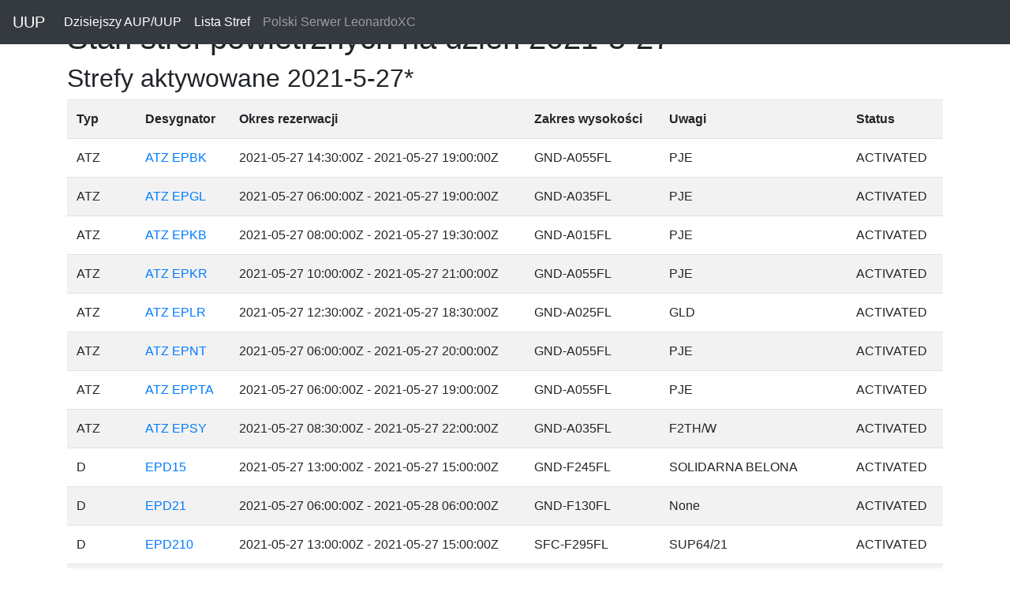

--- FILE ---
content_type: text/html; charset=utf-8
request_url: http://uup.pgxc.pl/2021/5/27/
body_size: 263275
content:
<!DOCTYPE html>
<html lang="en">
  <head>
    <meta charset="utf-8" />
    <meta http-equiv="x-ua-compatible" content="ie=edge" />
    <meta name="viewport" content="width=device-width, initial-scale=1, shrink-to-fit=no"/>
    
    
    <title>Rezerwacje stref powietrznych 
2021-5-27
</title>
    <link rel="icon" href="/static/images/favicon.png" />
    <link rel="stylesheet" href="https://stackpath.bootstrapcdn.com/bootstrap/4.3.1/css/bootstrap.min.css" integrity="sha384-ggOyR0iXCbMQv3Xipma34MD+dH/1fQ784/j6cY/iJTQUOhcWr7x9JvoRxT2MZw1T" crossorigin="anonymous">
    <script src="http://ajax.googleapis.com/ajax/libs/jquery/1.9.1/jquery.min.js" type="text/javascript"></script>
     <script src="https://cdnjs.cloudflare.com/ajax/libs/popper.js/1.11.0/umd/popper.min.js" integrity="sha384-b/U6ypiBEHpOf/4+1nzFpr53nxSS+GLCkfwBdFNTxtclqqenISfwAzpKaMNFNmj4" crossorigin="anonymous"></script>
    <script src="https://stackpath.bootstrapcdn.com/bootstrap/4.3.1/js/bootstrap.min.js"></script>"

<!-- Global site tag (gtag.js) - Google Analytics -->
<script async src="https://www.googletagmanager.com/gtag/js?id=G-7B49GS2JC6"></script>
<script>
  window.dataLayer = window.dataLayer || [];
  function gtag(){dataLayer.push(arguments);}
  gtag('js', new Date());

  gtag('config', 'G-7B49GS2JC6');
</script>

<script src="https://polyfill.io/v3/polyfill.min.js?features=default"></script>

<script src="https://maps.googleapis.com/maps/api/js?key=AIzaSyDZzLpNolyAyslC9i8QiQb3kyC5ZL2qppg&callback=initMap&libraries=&v=weekly" async></script>

	<script>
	function initMap() {
		  const map = new google.maps.Map(document.getElementById("map"), {
			      zoom: 5,
			  center: { lat: 52.0692, lng: 19.4773 },
			      mapTypeId: "terrain",
			    });
		  
		  
			const r9195Coords = [
				
					{ lat: 53.163520482904445, lng: 23.11087329058606 },
				
					{ lat: 53.18983152841195, lng: 23.216666667 },
				
					{ lat: 53.163520482904445, lng: 23.322460043413937 },
				
					{ lat: 53.1, lng: 23.366281094733832 },
				
					{ lat: 53.03647951709556, lng: 23.322460043413937 },
				
					{ lat: 53.01016847158805, lng: 23.216666667 },
				
					{ lat: 53.03647951709556, lng: 23.11087329058606 },
				
					{ lat: 53.08247473819491, lng: 23.363406295457295 },
				
					{ lat: 53.065622962372714, lng: 23.354892374551678 },
				
					{ lat: 53.05009227682767, lng: 23.341066517222718 },
				
					{ lat: 53.02530781389877, lng: 23.299787989479178 },
				
					{ lat: 53.01700648952599, lng: 23.27392162973652 },
				
					{ lat: 53.01189455921743, lng: 23.24585499388485 },
				
					{ lat: 53.01189455921743, lng: 23.187478340115145 },
				
					{ lat: 53.01700648952599, lng: 23.159411704263476 },
				
					{ lat: 53.02530781389877, lng: 23.13354534452082 },
				
					{ lat: 53.05009227682767, lng: 23.09226681677728 },
				
					{ lat: 53.065622962372714, lng: 23.07844095944832 },
				
					{ lat: 53.08247473819491, lng: 23.0699270385427 },
				
					{ lat: 53.1, lng: 23.067052239266165 },
				
					{ lat: 53.11752526180509, lng: 23.0699270385427 },
				
					{ lat: 53.13437703762729, lng: 23.07844095944832 },
				
					{ lat: 53.14990772317233, lng: 23.09226681677728 },
				
					{ lat: 53.17469218610123, lng: 23.13354534452082 },
				
					{ lat: 53.18299351047401, lng: 23.159411704263476 },
				
					{ lat: 53.18810544078257, lng: 23.187478340115145 },
				
					{ lat: 53.18810544078257, lng: 23.24585499388485 },
				
					{ lat: 53.18299351047401, lng: 23.27392162973652 },
				
					{ lat: 53.17469218610123, lng: 23.299787989479178 },
				
					{ lat: 53.14990772317233, lng: 23.341066517222718 },
				
					{ lat: 53.13437703762729, lng: 23.354892374551678 },
				
					{ lat: 53.11752526180509, lng: 23.363406295457295 },
				
			    ];
			const r9195 = new google.maps.Polygon({
			    paths: r9195Coords,
				
			      		strokeColor: "#FF0000",
			      		fillColor: "#FF0000",
				
			      strokeOpacity: 0.8,
			      strokeWeight: 2,
			      fillOpacity: 0.35,
			    });
			r9195.setMap(map);
		  
			const r9286Coords = [
				
					{ lat: 50.341111111, lng: 18.883333333 },
				
					{ lat: 50.166666667, lng: 18.858333333 },
				
					{ lat: 50.183333333, lng: 18.55 },
				
					{ lat: 50.366666667, lng: 18.55 },
				
			    ];
			const r9286 = new google.maps.Polygon({
			    paths: r9286Coords,
				
			      		strokeColor: "#FF0000",
			      		fillColor: "#FF0000",
				
			      strokeOpacity: 0.8,
			      strokeWeight: 2,
			      fillOpacity: 0.35,
			    });
			r9286.setMap(map);
		  
			const r9081Coords = [
				
			    ];
			const r9081 = new google.maps.Polygon({
			    paths: r9081Coords,
				
			      		strokeColor: "#FF0000",
			      		fillColor: "#FF0000",
				
			      strokeOpacity: 0.8,
			      strokeWeight: 2,
			      fillOpacity: 0.35,
			    });
			r9081.setMap(map);
		  
			const r9293Coords = [
				
					{ lat: 49.683069444, lng: 21.872481589452146 },
				
					{ lat: 49.66554418219491, lng: 21.869813819273393 },
				
					{ lat: 49.64869240637271, lng: 21.861913029648992 },
				
					{ lat: 49.633161720827665, lng: 21.849082843493402 },
				
					{ lat: 49.61954896109555, lng: 21.83181631766533 },
				
					{ lat: 49.608377257898766, lng: 21.810776995069162 },
				
					{ lat: 49.600075933525986, lng: 21.78677340507329 },
				
					{ lat: 49.59496400321743, lng: 21.760727992179884 },
				
					{ lat: 49.59323791558805, lng: 21.733641667 },
				
					{ lat: 49.59496400321743, lng: 21.706555341820117 },
				
					{ lat: 49.600075933525986, lng: 21.68050992892671 },
				
					{ lat: 49.608377257898766, lng: 21.65650633893084 },
				
					{ lat: 49.61954896109555, lng: 21.635467016334673 },
				
					{ lat: 49.633161720827665, lng: 21.6182004905066 },
				
					{ lat: 49.64869240637271, lng: 21.60537030435101 },
				
					{ lat: 49.66554418219491, lng: 21.59746951472661 },
				
					{ lat: 49.683069444, lng: 21.594801744547855 },
				
					{ lat: 49.70059470580509, lng: 21.59746951472661 },
				
					{ lat: 49.717446481627285, lng: 21.60537030435101 },
				
					{ lat: 49.73297716717233, lng: 21.6182004905066 },
				
					{ lat: 49.74658992690444, lng: 21.635467016334673 },
				
					{ lat: 49.75776163010123, lng: 21.65650633893084 },
				
					{ lat: 49.76606295447401, lng: 21.68050992892671 },
				
					{ lat: 49.77117488478257, lng: 21.706555341820117 },
				
					{ lat: 49.772900972411946, lng: 21.733641667 },
				
					{ lat: 49.77117488478257, lng: 21.760727992179884 },
				
					{ lat: 49.76606295447401, lng: 21.78677340507329 },
				
					{ lat: 49.75776163010123, lng: 21.810776995069162 },
				
					{ lat: 49.74658992690444, lng: 21.83181631766533 },
				
					{ lat: 49.73297716717233, lng: 21.849082843493402 },
				
					{ lat: 49.717446481627285, lng: 21.861913029648992 },
				
					{ lat: 49.70059470580509, lng: 21.869813819273393 },
				
			    ];
			const r9293 = new google.maps.Polygon({
			    paths: r9293Coords,
				
			      		strokeColor: "#FF0000",
			      		fillColor: "#FF0000",
				
			      strokeOpacity: 0.8,
			      strokeWeight: 2,
			      fillOpacity: 0.35,
			    });
			r9293.setMap(map);
		  
			const r9291Coords = [
				
					{ lat: 51.151111111, lng: 22.232222222 },
				
					{ lat: 51.201666667, lng: 22.2275 },
				
					{ lat: 51.243611111, lng: 22.236111111 },
				
					{ lat: 51.272777778, lng: 22.347777778 },
				
					{ lat: 51.270833333, lng: 22.364166667 },
				
					{ lat: 51.258888889, lng: 22.458055556 },
				
					{ lat: 51.236388889, lng: 22.465555556 },
				
					{ lat: 51.122777778, lng: 22.503611111 },
				
					{ lat: 51.103611111, lng: 22.407777778 },
				
					{ lat: 51.1025, lng: 22.277777778 },
				
			    ];
			const r9291 = new google.maps.Polygon({
			    paths: r9291Coords,
				
			      		strokeColor: "#FF0000",
			      		fillColor: "#FF0000",
				
			      strokeOpacity: 0.8,
			      strokeWeight: 2,
			      fillOpacity: 0.35,
			    });
			r9291.setMap(map);
		  
			const r9144Coords = [
				
					{ lat: 49.462627778, lng: 20.188505947600238 },
				
					{ lat: 49.44510251619491, lng: 20.185850198954235 },
				
					{ lat: 49.42825074037271, lng: 20.17798501194733 },
				
					{ lat: 49.412720054827666, lng: 20.165212641305356 },
				
					{ lat: 49.399107295095554, lng: 20.14802392206925 },
				
					{ lat: 49.38793559189877, lng: 20.127079407079712 },
				
					{ lat: 49.37963426752599, lng: 20.10318398230197 },
				
					{ lat: 49.37452233721743, lng: 20.077255935509527 },
				
					{ lat: 49.37279624958805, lng: 20.050291667 },
				
					{ lat: 49.37452233721743, lng: 20.023327398490473 },
				
					{ lat: 49.37963426752599, lng: 19.99739935169803 },
				
					{ lat: 49.38793559189877, lng: 19.973503926920287 },
				
					{ lat: 49.399107295095554, lng: 19.95255941193075 },
				
					{ lat: 49.412720054827666, lng: 19.935370692694644 },
				
					{ lat: 49.42825074037271, lng: 19.922598322052668 },
				
					{ lat: 49.44510251619491, lng: 19.914733135045765 },
				
					{ lat: 49.462627778, lng: 19.912077386399762 },
				
					{ lat: 49.48015303980509, lng: 19.914733135045765 },
				
					{ lat: 49.497004815627285, lng: 19.922598322052668 },
				
					{ lat: 49.51253550117233, lng: 19.935370692694644 },
				
					{ lat: 49.52614826090444, lng: 19.95255941193075 },
				
					{ lat: 49.53731996410123, lng: 19.973503926920287 },
				
					{ lat: 49.54562128847401, lng: 19.99739935169803 },
				
					{ lat: 49.55073321878257, lng: 20.023327398490473 },
				
					{ lat: 49.55245930641195, lng: 20.050291667 },
				
					{ lat: 49.55073321878257, lng: 20.077255935509527 },
				
					{ lat: 49.54562128847401, lng: 20.10318398230197 },
				
					{ lat: 49.53731996410123, lng: 20.127079407079712 },
				
					{ lat: 49.52614826090444, lng: 20.14802392206925 },
				
					{ lat: 49.51253550117233, lng: 20.165212641305356 },
				
					{ lat: 49.497004815627285, lng: 20.17798501194733 },
				
					{ lat: 49.48015303980509, lng: 20.185850198954235 },
				
			    ];
			const r9144 = new google.maps.Polygon({
			    paths: r9144Coords,
				
			      		strokeColor: "#FF0000",
			      		fillColor: "#FF0000",
				
			      strokeOpacity: 0.8,
			      strokeWeight: 2,
			      fillOpacity: 0.35,
			    });
			r9144.setMap(map);
		  
			const r9262Coords = [
				
					{ lat: 51.314444444, lng: 19.580555556 },
				
					{ lat: 51.2975, lng: 19.843888889 },
				
					{ lat: 51.445, lng: 19.768055556 },
				
					{ lat: 51.440833333, lng: 19.638888889 },
				
			    ];
			const r9262 = new google.maps.Polygon({
			    paths: r9262Coords,
				
			      		strokeColor: "#FF0000",
			      		fillColor: "#FF0000",
				
			      strokeOpacity: 0.8,
			      strokeWeight: 2,
			      fillOpacity: 0.35,
			    });
			r9262.setMap(map);
		  
			const r9230Coords = [
				
					{ lat: 53.425277778, lng: 21.063333333 },
				
					{ lat: 53.299166667, lng: 20.933888889 },
				
					{ lat: 53.646111111, lng: 20.956111111 },
				
					{ lat: 53.605833333, lng: 21.1125 },
				
					{ lat: 53.489166667, lng: 21.093611111 },
				
					{ lat: 53.330277778, lng: 20.779444444 },
				
					{ lat: 53.4725, lng: 20.776388889 },
				
					{ lat: 53.544444444, lng: 20.820277778 },
				
			    ];
			const r9230 = new google.maps.Polygon({
			    paths: r9230Coords,
				
			      		strokeColor: "#FF0000",
			      		fillColor: "#FF0000",
				
			      strokeOpacity: 0.8,
			      strokeWeight: 2,
			      fillOpacity: 0.35,
			    });
			r9230.setMap(map);
		  
			const r9219Coords = [
				
					{ lat: 55.238888889, lng: 17.804166667 },
				
					{ lat: 55.296388889, lng: 18.391666667 },
				
					{ lat: 54.75, lng: 19.198333333 },
				
					{ lat: 54.75, lng: 19.093611111 },
				
					{ lat: 55.000555556, lng: 18.522222222 },
				
					{ lat: 55.032222222, lng: 17.968611111 },
				
			    ];
			const r9219 = new google.maps.Polygon({
			    paths: r9219Coords,
				
			      		strokeColor: "#FF0000",
			      		fillColor: "#FF0000",
				
			      strokeOpacity: 0.8,
			      strokeWeight: 2,
			      fillOpacity: 0.35,
			    });
			r9219.setMap(map);
		  
			const r9208Coords = [
				
					{ lat: 52.633055556, lng: 16.814722222 },
				
					{ lat: 52.633055556, lng: 16.948055556 },
				
					{ lat: 52.516388889, lng: 16.981388889 },
				
					{ lat: 52.483055556, lng: 16.831388889 },
				
			    ];
			const r9208 = new google.maps.Polygon({
			    paths: r9208Coords,
				
			      		strokeColor: "#FF0000",
			      		fillColor: "#FF0000",
				
			      strokeOpacity: 0.8,
			      strokeWeight: 2,
			      fillOpacity: 0.35,
			    });
			r9208.setMap(map);
		  
			const r9126Coords = [
				
					{ lat: 49.993888889, lng: 18.980555556 },
				
					{ lat: 49.993888889, lng: 18.988055556 },
				
					{ lat: 49.989722222, lng: 18.988055556 },
				
					{ lat: 49.988888889, lng: 18.981388889 },
				
			    ];
			const r9126 = new google.maps.Polygon({
			    paths: r9126Coords,
				
			      		strokeColor: "#FF0000",
			      		fillColor: "#FF0000",
				
			      strokeOpacity: 0.8,
			      strokeWeight: 2,
			      fillOpacity: 0.35,
			    });
			r9126.setMap(map);
		  
			const r9122Coords = [
				
			    ];
			const r9122 = new google.maps.Polygon({
			    paths: r9122Coords,
				
			      		strokeColor: "#FF0000",
			      		fillColor: "#FF0000",
				
			      strokeOpacity: 0.8,
			      strokeWeight: 2,
			      fillOpacity: 0.35,
			    });
			r9122.setMap(map);
		  
			const r9209Coords = [
				
					{ lat: 53.499722222, lng: 15.748055556 },
				
					{ lat: 53.486388889, lng: 15.808333333 },
				
					{ lat: 53.386111111, lng: 15.922777778 },
				
					{ lat: 53.339722222, lng: 15.887777778 },
				
					{ lat: 53.283055556, lng: 15.623055556 },
				
					{ lat: 53.333055556, lng: 15.581388889 },
				
					{ lat: 53.416388889, lng: 15.598055556 },
				
			    ];
			const r9209 = new google.maps.Polygon({
			    paths: r9209Coords,
				
			      		strokeColor: "#FF0000",
			      		fillColor: "#FF0000",
				
			      strokeOpacity: 0.8,
			      strokeWeight: 2,
			      fillOpacity: 0.35,
			    });
			r9209.setMap(map);
		  
			const r9128Coords = [
				
					{ lat: 50.545555556, lng: 22.028333333 },
				
					{ lat: 50.419166667, lng: 21.971388889 },
				
					{ lat: 50.399722222, lng: 21.748333333 },
				
					{ lat: 50.429166667, lng: 21.742777778 },
				
					{ lat: 50.466388889, lng: 21.765 },
				
					{ lat: 50.529166667, lng: 21.881388889 },
				
			    ];
			const r9128 = new google.maps.Polygon({
			    paths: r9128Coords,
				
			      		strokeColor: "#FF0000",
			      		fillColor: "#FF0000",
				
			      strokeOpacity: 0.8,
			      strokeWeight: 2,
			      fillOpacity: 0.35,
			    });
			r9128.setMap(map);
		  
			const r9212Coords = [
				
					{ lat: 52.433055556, lng: 15.131388889 },
				
					{ lat: 52.383055556, lng: 15.364722222 },
				
					{ lat: 52.366388889, lng: 15.364722222 },
				
					{ lat: 52.366388889, lng: 15.131388889 },
				
			    ];
			const r9212 = new google.maps.Polygon({
			    paths: r9212Coords,
				
			      		strokeColor: "#FF0000",
			      		fillColor: "#FF0000",
				
			      strokeOpacity: 0.8,
			      strokeWeight: 2,
			      fillOpacity: 0.35,
			    });
			r9212.setMap(map);
		  
			const r9189Coords = [
				
					{ lat: 53.799722222, lng: 21.948055556 },
				
					{ lat: 53.799722222, lng: 22.114722222 },
				
					{ lat: 53.766388889, lng: 22.198055556 },
				
					{ lat: 53.691388889, lng: 22.114722222 },
				
					{ lat: 53.651111111, lng: 22.0275 },
				
					{ lat: 53.676388889, lng: 21.91 },
				
					{ lat: 53.766388889, lng: 21.848055556 },
				
			    ];
			const r9189 = new google.maps.Polygon({
			    paths: r9189Coords,
				
			      		strokeColor: "#FF0000",
			      		fillColor: "#FF0000",
				
			      strokeOpacity: 0.8,
			      strokeWeight: 2,
			      fillOpacity: 0.35,
			    });
			r9189.setMap(map);
		  
			const r9182Coords = [
				
					{ lat: 52.3075, lng: 21.169444444 },
				
					{ lat: 52.299444444, lng: 21.300277778 },
				
					{ lat: 52.256388889, lng: 21.285555556 },
				
					{ lat: 52.255833333, lng: 21.223611111 },
				
					{ lat: 52.291944444, lng: 21.163611111 },
				
			    ];
			const r9182 = new google.maps.Polygon({
			    paths: r9182Coords,
				
			      		strokeColor: "#FF0000",
			      		fillColor: "#FF0000",
				
			      strokeOpacity: 0.8,
			      strokeWeight: 2,
			      fillOpacity: 0.35,
			    });
			r9182.setMap(map);
		  
			const r9181Coords = [
				
					{ lat: 51.616388889, lng: 15.331666667 },
				
					{ lat: 51.466388889, lng: 15.615 },
				
					{ lat: 51.383055556, lng: 15.598333333 },
				
					{ lat: 51.316388889, lng: 15.575 },
				
					{ lat: 51.499722222, lng: 15.215 },
				
					{ lat: 51.616388889, lng: 15.281666667 },
				
			    ];
			const r9181 = new google.maps.Polygon({
			    paths: r9181Coords,
				
			      		strokeColor: "#FF0000",
			      		fillColor: "#FF0000",
				
			      strokeOpacity: 0.8,
			      strokeWeight: 2,
			      fillOpacity: 0.35,
			    });
			r9181.setMap(map);
		  
			const r9184Coords = [
				
					{ lat: 52.974722222, lng: 18.581388889 },
				
					{ lat: 52.991388889, lng: 18.698055556 },
				
					{ lat: 52.866388889, lng: 18.698055556 },
				
					{ lat: 52.899722222, lng: 18.414722222 },
				
			    ];
			const r9184 = new google.maps.Polygon({
			    paths: r9184Coords,
				
			      		strokeColor: "#FF0000",
			      		fillColor: "#FF0000",
				
			      strokeOpacity: 0.8,
			      strokeWeight: 2,
			      fillOpacity: 0.35,
			    });
			r9184.setMap(map);
		  
			const r9186Coords = [
				
					{ lat: 53.516388889, lng: 16.473333333 },
				
					{ lat: 53.458055556, lng: 16.473333333 },
				
					{ lat: 53.366388889, lng: 16.498333333 },
				
					{ lat: 53.399722222, lng: 16.415 },
				
					{ lat: 53.480277778, lng: 16.348333333 },
				
					{ lat: 53.499722222, lng: 16.378888889 },
				
					{ lat: 53.508055556, lng: 16.342777778 },
				
					{ lat: 53.516388889, lng: 16.356666667 },
				
					{ lat: 53.541388889, lng: 16.448333333 },
				
			    ];
			const r9186 = new google.maps.Polygon({
			    paths: r9186Coords,
				
			      		strokeColor: "#FF0000",
			      		fillColor: "#FF0000",
				
			      strokeOpacity: 0.8,
			      strokeWeight: 2,
			      fillOpacity: 0.35,
			    });
			r9186.setMap(map);
		  
			const r9188Coords = [
				
					{ lat: 54.460833333, lng: 17.964722222 },
				
					{ lat: 54.513611111, lng: 17.975833333 },
				
					{ lat: 54.516388889, lng: 18.018888889 },
				
					{ lat: 54.466388889, lng: 18.031388889 },
				
			    ];
			const r9188 = new google.maps.Polygon({
			    paths: r9188Coords,
				
			      		strokeColor: "#FF0000",
			      		fillColor: "#FF0000",
				
			      strokeOpacity: 0.8,
			      strokeWeight: 2,
			      fillOpacity: 0.35,
			    });
			r9188.setMap(map);
		  
			const r9312Coords = [
				
					{ lat: 52.453611111, lng: 15.554444444 },
				
					{ lat: 52.404444444, lng: 15.615 },
				
					{ lat: 52.386111111, lng: 15.568333333 },
				
					{ lat: 52.415833333, lng: 15.510833333 },
				
					{ lat: 52.453611111, lng: 15.540555556 },
				
			    ];
			const r9312 = new google.maps.Polygon({
			    paths: r9312Coords,
				
			      		strokeColor: "#FF0000",
			      		fillColor: "#FF0000",
				
			      strokeOpacity: 0.8,
			      strokeWeight: 2,
			      fillOpacity: 0.35,
			    });
			r9312.setMap(map);
		  
			const r9258Coords = [
				
					{ lat: 54.587777778, lng: 16.845 },
				
					{ lat: 54.515, lng: 16.647777778 },
				
					{ lat: 54.543611111, lng: 16.545277778 },
				
					{ lat: 54.693333333, lng: 16.129166667 },
				
					{ lat: 54.7775, lng: 16.165555556 },
				
					{ lat: 54.880555556, lng: 16.706666667 },
				
					{ lat: 54.801111111, lng: 16.766388889 },
				
			    ];
			const r9258 = new google.maps.Polygon({
			    paths: r9258Coords,
				
			      		strokeColor: "#FF0000",
			      		fillColor: "#FF0000",
				
			      strokeOpacity: 0.8,
			      strokeWeight: 2,
			      fillOpacity: 0.35,
			    });
			r9258.setMap(map);
		  
			const r9250Coords = [
				
					{ lat: 54.693333333, lng: 16.129166667 },
				
					{ lat: 54.7775, lng: 16.165555556 },
				
					{ lat: 54.880555556, lng: 16.706666667 },
				
					{ lat: 54.930555556, lng: 16.365555556 },
				
					{ lat: 54.840277778, lng: 15.945555556 },
				
					{ lat: 54.720555556, lng: 16.052777778 },
				
			    ];
			const r9250 = new google.maps.Polygon({
			    paths: r9250Coords,
				
			      		strokeColor: "#FF0000",
			      		fillColor: "#FF0000",
				
			      strokeOpacity: 0.8,
			      strokeWeight: 2,
			      fillOpacity: 0.35,
			    });
			r9250.setMap(map);
		  
			const r9094Coords = [
				
					{ lat: 52.248888889, lng: 21.170662888855926 },
				
					{ lat: 52.24678585758339, lng: 21.17032456889225 },
				
					{ lat: 52.24476364448473, lng: 21.169322610447704 },
				
					{ lat: 52.24289996221932, lng: 21.1676955182234 },
				
					{ lat: 52.241266431051464, lng: 21.165505820461036 },
				
					{ lat: 52.23992582666785, lng: 21.162837666017623 },
				
					{ lat: 52.23892966774312, lng: 21.1597935905721 },
				
					{ lat: 52.238316236106094, lng: 21.15649057623671 },
				
					{ lat: 52.23810910559057, lng: 21.153055556 },
				
					{ lat: 52.238316236106094, lng: 21.149620535763294 },
				
					{ lat: 52.23892966774312, lng: 21.146317521427903 },
				
					{ lat: 52.23992582666785, lng: 21.14327344598238 },
				
					{ lat: 52.241266431051464, lng: 21.140605291538968 },
				
					{ lat: 52.24289996221932, lng: 21.138415593776603 },
				
					{ lat: 52.24476364448473, lng: 21.1367885015523 },
				
					{ lat: 52.24678585758339, lng: 21.135786543107752 },
				
					{ lat: 52.248888889, lng: 21.135448223144078 },
				
					{ lat: 52.25099192041661, lng: 21.135786543107752 },
				
					{ lat: 52.25301413351527, lng: 21.1367885015523 },
				
					{ lat: 52.25487781578068, lng: 21.138415593776603 },
				
					{ lat: 52.256511346948535, lng: 21.140605291538968 },
				
					{ lat: 52.25785195133215, lng: 21.14327344598238 },
				
					{ lat: 52.25884811025688, lng: 21.146317521427903 },
				
					{ lat: 52.259461541893906, lng: 21.149620535763294 },
				
					{ lat: 52.25966867240943, lng: 21.153055556 },
				
					{ lat: 52.259461541893906, lng: 21.15649057623671 },
				
					{ lat: 52.25884811025688, lng: 21.1597935905721 },
				
					{ lat: 52.25785195133215, lng: 21.162837666017623 },
				
					{ lat: 52.256511346948535, lng: 21.165505820461036 },
				
					{ lat: 52.25487781578068, lng: 21.1676955182234 },
				
					{ lat: 52.25301413351527, lng: 21.169322610447704 },
				
					{ lat: 52.25099192041661, lng: 21.17032456889225 },
				
			    ];
			const r9094 = new google.maps.Polygon({
			    paths: r9094Coords,
				
			      		strokeColor: "#FF0000",
			      		fillColor: "#FF0000",
				
			      strokeOpacity: 0.8,
			      strokeWeight: 2,
			      fillOpacity: 0.35,
			    });
			r9094.setMap(map);
		  
			const r9166Coords = [
				
					{ lat: 52.534722222, lng: 17.270534406595516 },
				
					{ lat: 52.528230865027396, lng: 17.269483340804737 },
				
					{ lat: 52.52198896726285, lng: 17.26637053530129 },
				
					{ lat: 52.51623640133697, lng: 17.261315613454997 },
				
					{ lat: 52.511194235132194, lng: 17.254512833077573 },
				
					{ lat: 52.507056236268106, lng: 17.24622362120388 },
				
					{ lat: 52.503981425720426, lng: 17.236766527597588 },
				
					{ lat: 52.50208796673414, lng: 17.226504983062377 },
				
					{ lat: 52.501448623876215, lng: 17.215833333 },
				
					{ lat: 52.50208796673414, lng: 17.20516168293762 },
				
					{ lat: 52.503981425720426, lng: 17.19490013840241 },
				
					{ lat: 52.507056236268106, lng: 17.185443044796116 },
				
					{ lat: 52.511194235132194, lng: 17.177153832922425 },
				
					{ lat: 52.51623640133697, lng: 17.170351052545 },
				
					{ lat: 52.52198896726285, lng: 17.165296130698707 },
				
					{ lat: 52.528230865027396, lng: 17.16218332519526 },
				
					{ lat: 52.534722222, lng: 17.161132259404482 },
				
					{ lat: 52.5412135789726, lng: 17.16218332519526 },
				
					{ lat: 52.54745547673715, lng: 17.165296130698707 },
				
					{ lat: 52.55320804266303, lng: 17.170351052545 },
				
					{ lat: 52.558250208867804, lng: 17.177153832922425 },
				
					{ lat: 52.56238820773189, lng: 17.185443044796116 },
				
					{ lat: 52.56546301827957, lng: 17.19490013840241 },
				
					{ lat: 52.56735647726586, lng: 17.20516168293762 },
				
					{ lat: 52.567995820123784, lng: 17.215833333 },
				
					{ lat: 52.56735647726586, lng: 17.226504983062377 },
				
					{ lat: 52.56546301827957, lng: 17.236766527597588 },
				
					{ lat: 52.56238820773189, lng: 17.24622362120388 },
				
					{ lat: 52.558250208867804, lng: 17.254512833077573 },
				
					{ lat: 52.55320804266303, lng: 17.261315613454997 },
				
					{ lat: 52.54745547673715, lng: 17.26637053530129 },
				
					{ lat: 52.5412135789726, lng: 17.269483340804737 },
				
			    ];
			const r9166 = new google.maps.Polygon({
			    paths: r9166Coords,
				
			      		strokeColor: "#FF0000",
			      		fillColor: "#FF0000",
				
			      strokeOpacity: 0.8,
			      strokeWeight: 2,
			      fillOpacity: 0.35,
			    });
			r9166.setMap(map);
		  
			const r9169Coords = [
				
					{ lat: 53.13916666666667, lng: 19.37666666666667 },
				
					{ lat: 53.09, lng: 19.440555555555555 },
				
					{ lat: 53.08416666666667, lng: 19.403888888888886 },
				
					{ lat: 53.12222222222222, lng: 19.32 },
				
			    ];
			const r9169 = new google.maps.Polygon({
			    paths: r9169Coords,
				
			      		strokeColor: "#FF0000",
			      		fillColor: "#FF0000",
				
			      strokeOpacity: 0.8,
			      strokeWeight: 2,
			      fillOpacity: 0.35,
			    });
			r9169.setMap(map);
		  
			const r9168Coords = [
				
					{ lat: 52.25861111111111, lng: 20.96472222222222 },
				
					{ lat: 52.26305555555555, lng: 20.931944444444447 },
				
					{ lat: 52.25611111111111, lng: 20.976666666666667 },
				
					{ lat: 52.24194444444444, lng: 20.96944444444444 },
				
					{ lat: 52.24777777777778, lng: 20.934444444444445 },
				
			    ];
			const r9168 = new google.maps.Polygon({
			    paths: r9168Coords,
				
			      		strokeColor: "#FF0000",
			      		fillColor: "#FF0000",
				
			      strokeOpacity: 0.8,
			      strokeWeight: 2,
			      fillOpacity: 0.35,
			    });
			r9168.setMap(map);
		  
			const r9131Coords = [
				
					{ lat: 51.252222222, lng: 21.419722222 },
				
					{ lat: 51.287777778, lng: 21.614444444 },
				
					{ lat: 51.172777778, lng: 21.707777778 },
				
					{ lat: 51.089722222, lng: 21.440277778 },
				
			    ];
			const r9131 = new google.maps.Polygon({
			    paths: r9131Coords,
				
			      		strokeColor: "#FF0000",
			      		fillColor: "#FF0000",
				
			      strokeOpacity: 0.8,
			      strokeWeight: 2,
			      fillOpacity: 0.35,
			    });
			r9131.setMap(map);
		  
			const r9150Coords = [
				
					{ lat: 51.287777778, lng: 21.614444444 },
				
					{ lat: 51.172777778, lng: 21.707777778 },
				
					{ lat: 51.383888889, lng: 21.688055556 },
				
					{ lat: 51.4725, lng: 21.662222222 },
				
					{ lat: 51.381666667, lng: 21.963333333 },
				
					{ lat: 51.0825, lng: 21.7825 },
				
			    ];
			const r9150 = new google.maps.Polygon({
			    paths: r9150Coords,
				
			      		strokeColor: "#FF0000",
			      		fillColor: "#FF0000",
				
			      strokeOpacity: 0.8,
			      strokeWeight: 2,
			      fillOpacity: 0.35,
			    });
			r9150.setMap(map);
		  
			const r9309Coords = [
				
					{ lat: 50.146111111, lng: 21.3775 },
				
					{ lat: 50.376944444, lng: 21.753611111 },
				
					{ lat: 50.441666667, lng: 21.683888889 },
				
					{ lat: 50.453611111, lng: 21.064166667 },
				
					{ lat: 50.3925, lng: 20.982777778 },
				
					{ lat: 50.1725, lng: 20.986388889 },
				
			    ];
			const r9309 = new google.maps.Polygon({
			    paths: r9309Coords,
				
			      		strokeColor: "#FF0000",
			      		fillColor: "#FF0000",
				
			      strokeOpacity: 0.8,
			      strokeWeight: 2,
			      fillOpacity: 0.35,
			    });
			r9309.setMap(map);
		  
			const r9308Coords = [
				
					{ lat: 50.308055556, lng: 21.881388889 },
				
					{ lat: 50.312222222, lng: 21.648055556 },
				
					{ lat: 50.376944444, lng: 21.753611111 },
				
					{ lat: 50.408333333, lng: 21.968055556 },
				
					{ lat: 50.340833333, lng: 21.9275 },
				
					{ lat: 50.3075, lng: 21.926388889 },
				
			    ];
			const r9308 = new google.maps.Polygon({
			    paths: r9308Coords,
				
			      		strokeColor: "#FF0000",
			      		fillColor: "#FF0000",
				
			      strokeOpacity: 0.8,
			      strokeWeight: 2,
			      fillOpacity: 0.35,
			    });
			r9308.setMap(map);
		  
			const r9307Coords = [
				
					{ lat: 50.308055556, lng: 21.881388889 },
				
					{ lat: 50.312222222, lng: 21.648055556 },
				
					{ lat: 50.146111111, lng: 21.3775 },
				
					{ lat: 50.218888889, lng: 21.5775 },
				
			    ];
			const r9307 = new google.maps.Polygon({
			    paths: r9307Coords,
				
			      		strokeColor: "#FF0000",
			      		fillColor: "#FF0000",
				
			      strokeOpacity: 0.8,
			      strokeWeight: 2,
			      fillOpacity: 0.35,
			    });
			r9307.setMap(map);
		  
			const r9083Coords = [
				
					{ lat: 50.09, lng: 18.298888889 },
				
					{ lat: 49.999166667, lng: 18.348888889 },
				
					{ lat: 49.973333333, lng: 18.243333333 },
				
					{ lat: 50.063888889, lng: 18.193888889 },
				
			    ];
			const r9083 = new google.maps.Polygon({
			    paths: r9083Coords,
				
			      		strokeColor: "#FF0000",
			      		fillColor: "#FF0000",
				
			      strokeOpacity: 0.8,
			      strokeWeight: 2,
			      fillOpacity: 0.35,
			    });
			r9083.setMap(map);
		  
			const r9116Coords = [
				
					{ lat: 54.497222222, lng: 18.385833333 },
				
					{ lat: 54.495833333, lng: 18.923055556 },
				
					{ lat: 54.796666667, lng: 18.410555556 },
				
					{ lat: 54.779166667, lng: 18.164444444 },
				
			    ];
			const r9116 = new google.maps.Polygon({
			    paths: r9116Coords,
				
			      		strokeColor: "#FF0000",
			      		fillColor: "#FF0000",
				
			      strokeOpacity: 0.8,
			      strokeWeight: 2,
			      fillOpacity: 0.35,
			    });
			r9116.setMap(map);
		  
			const r9172Coords = [
				
					{ lat: 51.583055556, lng: 20.363055556 },
				
					{ lat: 51.697222222, lng: 20.706666667 },
				
					{ lat: 51.729722222, lng: 20.514722222 },
				
					{ lat: 51.692777778, lng: 20.410555556 },
				
					{ lat: 51.622777778, lng: 20.302777778 },
				
					{ lat: 51.536666667, lng: 20.446111111 },
				
					{ lat: 51.555277778, lng: 20.563611111 },
				
					{ lat: 51.581666667, lng: 20.645 },
				
					{ lat: 51.624444444, lng: 20.738333333 },
				
			    ];
			const r9172 = new google.maps.Polygon({
			    paths: r9172Coords,
				
			      		strokeColor: "#FF0000",
			      		fillColor: "#FF0000",
				
			      strokeOpacity: 0.8,
			      strokeWeight: 2,
			      fillOpacity: 0.35,
			    });
			r9172.setMap(map);
		  
			const r9289Coords = [
				
					{ lat: 51.587777778, lng: 22.238888889 },
				
					{ lat: 51.698333333, lng: 22.320555556 },
				
					{ lat: 51.621388889, lng: 22.134722222 },
				
					{ lat: 51.727777778, lng: 22.215 },
				
			    ];
			const r9289 = new google.maps.Polygon({
			    paths: r9289Coords,
				
			      		strokeColor: "#FF0000",
			      		fillColor: "#FF0000",
				
			      strokeOpacity: 0.8,
			      strokeWeight: 2,
			      fillOpacity: 0.35,
			    });
			r9289.setMap(map);
		  
			const r9213Coords = [
				
					{ lat: 51.4725, lng: 21.662222222 },
				
					{ lat: 51.4925, lng: 21.629444444 },
				
					{ lat: 51.566111111, lng: 21.684722222 },
				
					{ lat: 51.546111111, lng: 21.748888889 },
				
					{ lat: 51.463333333, lng: 21.691944444 },
				
			    ];
			const r9213 = new google.maps.Polygon({
			    paths: r9213Coords,
				
			      		strokeColor: "#FF0000",
			      		fillColor: "#FF0000",
				
			      strokeOpacity: 0.8,
			      strokeWeight: 2,
			      fillOpacity: 0.35,
			    });
			r9213.setMap(map);
		  
			const r9092Coords = [
				
					{ lat: 52.085833333, lng: 18.979722222 },
				
					{ lat: 51.9825, lng: 18.9375 },
				
					{ lat: 51.956111111, lng: 19.123333333 },
				
					{ lat: 51.923333333, lng: 19.355833333 },
				
					{ lat: 51.92, lng: 19.403055556 },
				
					{ lat: 52.039444444, lng: 19.423611111 },
				
			    ];
			const r9092 = new google.maps.Polygon({
			    paths: r9092Coords,
				
			      		strokeColor: "#FF0000",
			      		fillColor: "#FF0000",
				
			      strokeOpacity: 0.8,
			      strokeWeight: 2,
			      fillOpacity: 0.35,
			    });
			r9092.setMap(map);
		  
			const r9103Coords = [
				
					{ lat: 51.9825, lng: 18.9375 },
				
					{ lat: 51.956111111, lng: 19.123333333 },
				
					{ lat: 51.923333333, lng: 19.355833333 },
				
					{ lat: 52.008611111, lng: 18.760833333 },
				
					{ lat: 51.970555556, lng: 18.783333333 },
				
					{ lat: 51.926944444, lng: 18.855 },
				
					{ lat: 51.910277778, lng: 18.908333333 },
				
					{ lat: 51.876111111, lng: 19.170277778 },
				
			    ];
			const r9103 = new google.maps.Polygon({
			    paths: r9103Coords,
				
			      		strokeColor: "#FF0000",
			      		fillColor: "#FF0000",
				
			      strokeOpacity: 0.8,
			      strokeWeight: 2,
			      fillOpacity: 0.35,
			    });
			r9103.setMap(map);
		  
			const r9290Coords = [
				
					{ lat: 50.343333333, lng: 18.55 },
				
					{ lat: 50.341111111, lng: 18.883333333 },
				
					{ lat: 50.166666667, lng: 18.858333333 },
				
					{ lat: 50.183333333, lng: 18.55 },
				
			    ];
			const r9290 = new google.maps.Polygon({
			    paths: r9290Coords,
				
			      		strokeColor: "#FF0000",
			      		fillColor: "#FF0000",
				
			      strokeOpacity: 0.8,
			      strokeWeight: 2,
			      fillOpacity: 0.35,
			    });
			r9290.setMap(map);
		  
			const r9303Coords = [
				
					{ lat: 51.314444444, lng: 19.580555556 },
				
					{ lat: 51.204444444, lng: 19.6025 },
				
					{ lat: 51.2975, lng: 19.843888889 },
				
					{ lat: 51.190555556, lng: 19.857777778 },
				
			    ];
			const r9303 = new google.maps.Polygon({
			    paths: r9303Coords,
				
			      		strokeColor: "#FF0000",
			      		fillColor: "#FF0000",
				
			      strokeOpacity: 0.8,
			      strokeWeight: 2,
			      fillOpacity: 0.35,
			    });
			r9303.setMap(map);
		  
			const r9311Coords = [
				
					{ lat: 52.319166667, lng: 18.255120853482794 },
				
					{ lat: 52.30865150991694, lng: 18.25342656849953 },
				
					{ lat: 52.29854044442362, lng: 18.248408823971488 },
				
					{ lat: 52.2892220330966, lng: 18.24026044900689 },
				
					{ lat: 52.281054377257334, lng: 18.229294581085963 },
				
					{ lat: 52.274351355339256, lng: 18.215932632363188 },
				
					{ lat: 52.26937056071559, lng: 18.200688095034504 },
				
					{ lat: 52.266303402530454, lng: 18.18414680812022 },
				
					{ lat: 52.26526774995283, lng: 18.166944444 },
				
					{ lat: 52.266303402530454, lng: 18.149742079879776 },
				
					{ lat: 52.26937056071559, lng: 18.133200792965493 },
				
					{ lat: 52.274351355339256, lng: 18.11795625563681 },
				
					{ lat: 52.281054377257334, lng: 18.104594306914034 },
				
					{ lat: 52.2892220330966, lng: 18.093628438993107 },
				
					{ lat: 52.29854044442362, lng: 18.08548006402851 },
				
					{ lat: 52.30865150991694, lng: 18.080462319500466 },
				
					{ lat: 52.319166667, lng: 18.078768034517203 },
				
					{ lat: 52.32968182408305, lng: 18.080462319500466 },
				
					{ lat: 52.33979288957637, lng: 18.08548006402851 },
				
					{ lat: 52.349111300903395, lng: 18.093628438993107 },
				
					{ lat: 52.35727895674266, lng: 18.104594306914034 },
				
					{ lat: 52.36398197866074, lng: 18.11795625563681 },
				
					{ lat: 52.3689627732844, lng: 18.133200792965493 },
				
					{ lat: 52.37202993146954, lng: 18.149742079879776 },
				
					{ lat: 52.37306558404717, lng: 18.166944444 },
				
					{ lat: 52.37202993146954, lng: 18.18414680812022 },
				
					{ lat: 52.3689627732844, lng: 18.200688095034504 },
				
					{ lat: 52.36398197866074, lng: 18.215932632363188 },
				
					{ lat: 52.35727895674266, lng: 18.229294581085963 },
				
					{ lat: 52.349111300903395, lng: 18.24026044900689 },
				
					{ lat: 52.33979288957637, lng: 18.248408823971488 },
				
					{ lat: 52.32968182408305, lng: 18.25342656849953 },
				
			    ];
			const r9311 = new google.maps.Polygon({
			    paths: r9311Coords,
				
			      		strokeColor: "#FF0000",
			      		fillColor: "#FF0000",
				
			      strokeOpacity: 0.8,
			      strokeWeight: 2,
			      fillOpacity: 0.35,
			    });
			r9311.setMap(map);
		  
			const r9174Coords = [
				
					{ lat: 51.495, lng: 18.644444444 },
				
					{ lat: 51.569444444, lng: 18.593888889 },
				
					{ lat: 51.677222222, lng: 18.763055556 },
				
					{ lat: 51.72, lng: 18.906944444 },
				
					{ lat: 51.631666667, lng: 19.263055556 },
				
					{ lat: 51.656666667, lng: 19.593333333 },
				
					{ lat: 51.508888889, lng: 19.67 },
				
					{ lat: 51.314444444, lng: 19.580555556 },
				
					{ lat: 51.430833333, lng: 18.976388889 },
				
					{ lat: 51.427777778, lng: 18.690277778 },
				
			    ];
			const r9174 = new google.maps.Polygon({
			    paths: r9174Coords,
				
			      		strokeColor: "#FF0000",
			      		fillColor: "#FF0000",
				
			      strokeOpacity: 0.8,
			      strokeWeight: 2,
			      fillOpacity: 0.35,
			    });
			r9174.setMap(map);
		  
			const r9183Coords = [
				
					{ lat: 52.581388889, lng: 20.824722222 },
				
					{ lat: 52.615833333, lng: 20.806111111 },
				
					{ lat: 52.644166667, lng: 20.886944444 },
				
					{ lat: 52.58, lng: 20.995555556 },
				
					{ lat: 52.528055556, lng: 20.918055556 },
				
			    ];
			const r9183 = new google.maps.Polygon({
			    paths: r9183Coords,
				
			      		strokeColor: "#FF0000",
			      		fillColor: "#FF0000",
				
			      strokeOpacity: 0.8,
			      strokeWeight: 2,
			      fillOpacity: 0.35,
			    });
			r9183.setMap(map);
		  
			const r9299Coords = [
				
					{ lat: 49.683055556, lng: 21.87245099379297 },
				
					{ lat: 49.66553029419491, lng: 21.869783224376253 },
				
					{ lat: 49.64867851837271, lng: 21.86188243700869 },
				
					{ lat: 49.63314783282767, lng: 21.849052254518 },
				
					{ lat: 49.619535073095555, lng: 21.831785733622052 },
				
					{ lat: 49.60836336989877, lng: 21.810746417035702 },
				
					{ lat: 49.60006204552599, lng: 21.78674283389638 },
				
					{ lat: 49.59495011521743, lng: 21.76069742844276 },
				
					{ lat: 49.59322402758805, lng: 21.733611111 },
				
					{ lat: 49.59495011521743, lng: 21.706524793557236 },
				
					{ lat: 49.60006204552599, lng: 21.680479388103617 },
				
					{ lat: 49.60836336989877, lng: 21.656475804964295 },
				
					{ lat: 49.619535073095555, lng: 21.635436488377945 },
				
					{ lat: 49.63314783282767, lng: 21.618169967481997 },
				
					{ lat: 49.64867851837271, lng: 21.60533978499131 },
				
					{ lat: 49.66553029419491, lng: 21.597438997623744 },
				
					{ lat: 49.683055556, lng: 21.594771228207026 },
				
					{ lat: 49.70058081780509, lng: 21.597438997623744 },
				
					{ lat: 49.71743259362729, lng: 21.60533978499131 },
				
					{ lat: 49.73296327917233, lng: 21.618169967481997 },
				
					{ lat: 49.74657603890444, lng: 21.635436488377945 },
				
					{ lat: 49.75774774210123, lng: 21.656475804964295 },
				
					{ lat: 49.76604906647401, lng: 21.680479388103617 },
				
					{ lat: 49.77116099678257, lng: 21.706524793557236 },
				
					{ lat: 49.77288708441195, lng: 21.733611111 },
				
					{ lat: 49.77116099678257, lng: 21.76069742844276 },
				
					{ lat: 49.76604906647401, lng: 21.78674283389638 },
				
					{ lat: 49.75774774210123, lng: 21.810746417035702 },
				
					{ lat: 49.74657603890444, lng: 21.831785733622052 },
				
					{ lat: 49.73296327917233, lng: 21.849052254518 },
				
					{ lat: 49.71743259362729, lng: 21.86188243700869 },
				
					{ lat: 49.70058081780509, lng: 21.869783224376253 },
				
			    ];
			const r9299 = new google.maps.Polygon({
			    paths: r9299Coords,
				
			      		strokeColor: "#FF0000",
			      		fillColor: "#FF0000",
				
			      strokeOpacity: 0.8,
			      strokeWeight: 2,
			      fillOpacity: 0.35,
			    });
			r9299.setMap(map);
		  
			const r9132Coords = [
				
					{ lat: 53.129246284917144, lng: 23.075203446399996 },
				
					{ lat: 53.13072419222262, lng: 23.076075093295408 },
				
					{ lat: 53.132192740641514, lng: 23.07698956574611 },
				
					{ lat: 53.133651482839745, lng: 23.077946585194937 },
				
					{ lat: 53.13509997447032, lng: 23.078945860124495 },
				
					{ lat: 53.13653777430865, lng: 23.079987086145955 },
				
					{ lat: 53.137964444386974, lng: 23.08106994609179 },
				
					{ lat: 53.139379550127764, lng: 23.082194110112372 },
				
					{ lat: 53.14078266047611, lng: 23.08335923577644 },
				
					{ lat: 53.14217334803101, lng: 23.084564968175442 },
				
					{ lat: 53.14355118917555, lng: 23.085810940031603 },
				
					{ lat: 53.144915764205976, lng: 23.087096771809826 },
				
					{ lat: 53.14626665745952, lng: 23.088422071833296 },
				
					{ lat: 53.14760345744101, lng: 23.089786436402786 },
				
					{ lat: 53.14892575694821, lng: 23.091189449919632 },
				
					{ lat: 53.1502331531959, lng: 23.092630685012328 },
				
					{ lat: 53.151525247938494, lng: 23.0941097026667 },
				
					{ lat: 53.15280164759144, lng: 23.095626052359645 },
				
					{ lat: 53.154061963351026, lng: 23.097179272196353 },
				
					{ lat: 53.155305811312864, lng: 23.09876888905102 },
				
					{ lat: 53.156532812588814, lng: 23.100394418710952 },
				
					{ lat: 53.157742593422405, lng: 23.102055366024068 },
				
					{ lat: 53.15893478530268, lng: 23.103751225049727 },
				
					{ lat: 53.16010902507644, lng: 23.105481479212838 },
				
					{ lat: 53.16126495505886, lng: 23.107245601461223 },
				
					{ lat: 53.162402223142486, lng: 23.10904305442616 },
				
					{ lat: 53.163520482904445, lng: 23.11087329058606 },
				
					{ lat: 53.16461939371197, lng: 23.112735752433256 },
				
					{ lat: 53.16569862082619, lng: 23.114629872643835 },
				
					{ lat: 53.16675783550407, lng: 23.116555074250424 },
				
					{ lat: 53.167796715098554, lng: 23.11851077081797 },
				
					{ lat: 53.16881494315686, lng: 23.120496366622348 },
				
					{ lat: 53.169812209516856, lng: 23.122511256831842 },
				
					{ lat: 53.17078821040155, lng: 23.12455482769138 },
				
					{ lat: 53.17174264851161, lng: 23.12662645670948 },
				
					{ lat: 53.172675233115946, lng: 23.128725512847872 },
				
					{ lat: 53.173585680140256, lng: 23.130851356713723 },
				
					{ lat: 53.17447371225356, lng: 23.133003340754403 },
				
					{ lat: 53.17533905895266, lng: 23.135180809454717 },
				
					{ lat: 53.17618145664458, lng: 23.137383099536613 },
				
					{ lat: 53.17700064872682, lng: 23.139609540161196 },
				
					{ lat: 53.17779638566554, lng: 23.14185945313308 },
				
					{ lat: 53.178568425071546, lng: 23.144132153106984 },
				
					{ lat: 53.17931653177417, lng: 23.146426947796478 },
				
					{ lat: 53.18004047789287, lng: 23.14874313818487 },
				
					{ lat: 53.18074004290662, lng: 23.151080018738124 },
				
					{ lat: 53.18141501372116, lng: 23.153436877619797 },
				
					{ lat: 53.18206518473383, lng: 23.15581299690783 },
				
					{ lat: 53.182690357896256, lng: 23.15820765281328 },
				
					{ lat: 53.18329034277462, lng: 23.160620115900755 },
				
					{ lat: 53.18386495660773, lng: 23.16304965131063 },
				
					{ lat: 53.18441402436263, lng: 23.165495518982883 },
				
					{ lat: 53.18493737878798, lng: 23.16795697388253 },
				
					{ lat: 53.185434860464945, lng: 23.17043326622656 },
				
					{ lat: 53.18590631785578, lng: 23.17292364171234 },
				
					{ lat: 53.186351607350005, lng: 23.17542734174737 },
				
					{ lat: 53.186770593308125, lng: 23.17794360368037 },
				
					{ lat: 53.18716314810296, lng: 23.180471661033568 },
				
					{ lat: 53.18752915215851, lng: 23.18301074373622 },
				
					{ lat: 53.1878684939864, lng: 23.185560078359124 },
				
					{ lat: 53.18818107021983, lng: 23.188118888350267 },
				
					{ lat: 53.188466785645026, lng: 23.19068639427134 },
				
					{ lat: 53.18872555323033, lng: 23.193261814035157 },
				
					{ lat: 53.18895729415261, lng: 23.195844363143916 },
				
					{ lat: 53.18916193782134, lng: 23.19843325492814 },
				
					{ lat: 53.18933942190009, lng: 23.201027700786312 },
				
					{ lat: 53.189489692325466, lng: 23.20362691042509 },
				
					{ lat: 53.18961270332366, lng: 23.20623009210004 },
				
					{ lat: 53.18970841742432, lng: 23.208836452856808 },
				
					{ lat: 53.189776805472015, lng: 23.211445198772655 },
				
					{ lat: 53.189817846635066, lng: 23.214055535198305 },
				
					{ lat: 53.18983152841195, lng: 23.216666667 },
				
					{ lat: 53.189817846635066, lng: 23.21927779880169 },
				
					{ lat: 53.189776805472015, lng: 23.221888135227342 },
				
					{ lat: 53.18970841742432, lng: 23.22449688114319 },
				
					{ lat: 53.18961270332366, lng: 23.227103241899957 },
				
					{ lat: 53.189489692325466, lng: 23.229706423574907 },
				
					{ lat: 53.18933942190009, lng: 23.232305633213684 },
				
					{ lat: 53.18916193782134, lng: 23.234900079071856 },
				
					{ lat: 53.18895729415261, lng: 23.23748897085608 },
				
					{ lat: 53.18872555323033, lng: 23.24007151996484 },
				
					{ lat: 53.188466785645026, lng: 23.242646939728658 },
				
					{ lat: 53.18818107021983, lng: 23.24521444564973 },
				
					{ lat: 53.1878684939864, lng: 23.247773255640872 },
				
					{ lat: 53.18752915215851, lng: 23.250322590263778 },
				
					{ lat: 53.18716314810296, lng: 23.25286167296643 },
				
					{ lat: 53.186770593308125, lng: 23.255389730319628 },
				
					{ lat: 53.186351607350005, lng: 23.257905992252628 },
				
					{ lat: 53.18590631785578, lng: 23.260409692287656 },
				
					{ lat: 53.185434860464945, lng: 23.262900067773437 },
				
					{ lat: 53.18493737878798, lng: 23.265376360117468 },
				
					{ lat: 53.18441402436263, lng: 23.267837815017113 },
				
					{ lat: 53.18386495660773, lng: 23.270283682689367 },
				
					{ lat: 53.18329034277462, lng: 23.27271321809924 },
				
					{ lat: 53.182690357896256, lng: 23.275125681186715 },
				
					{ lat: 53.18206518473383, lng: 23.277520337092167 },
				
					{ lat: 53.18141501372116, lng: 23.2798964563802 },
				
					{ lat: 53.18074004290662, lng: 23.282253315261872 },
				
					{ lat: 53.18004047789287, lng: 23.284590195815127 },
				
					{ lat: 53.17931653177417, lng: 23.28690638620352 },
				
					{ lat: 53.178568425071546, lng: 23.289201180893013 },
				
					{ lat: 53.17779638566554, lng: 23.291473880866917 },
				
					{ lat: 53.17700064872682, lng: 23.2937237938388 },
				
					{ lat: 53.17618145664458, lng: 23.295950234463383 },
				
					{ lat: 53.17533905895266, lng: 23.29815252454528 },
				
					{ lat: 53.17447371225356, lng: 23.300329993245594 },
				
					{ lat: 53.173585680140256, lng: 23.302481977286273 },
				
					{ lat: 53.172675233115946, lng: 23.304607821152125 },
				
					{ lat: 53.17174264851161, lng: 23.306706877290516 },
				
					{ lat: 53.17078821040155, lng: 23.308778506308617 },
				
					{ lat: 53.169812209516856, lng: 23.310822077168154 },
				
					{ lat: 53.16881494315686, lng: 23.31283696737765 },
				
					{ lat: 53.167796715098554, lng: 23.314822563182027 },
				
					{ lat: 53.16675783550407, lng: 23.316778259749572 },
				
					{ lat: 53.16569862082619, lng: 23.31870346135616 },
				
					{ lat: 53.16461939371197, lng: 23.32059758156674 },
				
					{ lat: 53.163520482904445, lng: 23.322460043413937 },
				
					{ lat: 53.162402223142486, lng: 23.324290279573837 },
				
					{ lat: 53.16126495505886, lng: 23.326087732538774 },
				
					{ lat: 53.16010902507644, lng: 23.32785185478716 },
				
					{ lat: 53.15893478530268, lng: 23.32958210895027 },
				
					{ lat: 53.157742593422405, lng: 23.33127796797593 },
				
					{ lat: 53.156532812588814, lng: 23.332938915289045 },
				
					{ lat: 53.155305811312864, lng: 23.334564444948978 },
				
					{ lat: 53.154061963351026, lng: 23.336154061803644 },
				
					{ lat: 53.15280164759144, lng: 23.337707281640352 },
				
					{ lat: 53.151525247938494, lng: 23.339223631333297 },
				
					{ lat: 53.1502331531959, lng: 23.34070264898767 },
				
					{ lat: 53.14892575694821, lng: 23.342143884080365 },
				
					{ lat: 53.14760345744101, lng: 23.34354689759721 },
				
					{ lat: 53.14626665745952, lng: 23.3449112621667 },
				
					{ lat: 53.144915764205976, lng: 23.34623656219017 },
				
					{ lat: 53.14355118917555, lng: 23.347522393968394 },
				
					{ lat: 53.14217334803101, lng: 23.348768365824554 },
				
					{ lat: 53.14078266047611, lng: 23.349974098223555 },
				
					{ lat: 53.139379550127764, lng: 23.351139223887625 },
				
					{ lat: 53.137964444386974, lng: 23.352263387908206 },
				
					{ lat: 53.13653777430865, lng: 23.35334624785404 },
				
					{ lat: 53.13509997447032, lng: 23.3543874738755 },
				
					{ lat: 53.133651482839745, lng: 23.35538674880506 },
				
					{ lat: 53.132192740641514, lng: 23.356343768253886 },
				
					{ lat: 53.13072419222262, lng: 23.35725824070459 },
				
					{ lat: 53.129246284917144, lng: 23.3581298876 },
				
					{ lat: 53.12775946890997, lng: 23.358958443428033 },
				
					{ lat: 53.12626419709965, lng: 23.359743655802554 },
				
					{ lat: 53.12476092496047, lng: 23.360485285540264 },
				
					{ lat: 53.12325011040368, lng: 23.36118310673357 },
				
					{ lat: 53.12173221363803, lng: 23.361836906819367 },
				
					{ lat: 53.12020769702959, lng: 23.362446486643822 },
				
					{ lat: 53.118677024960874, lng: 23.36301166052301 },
				
					{ lat: 53.117140663689426, lng: 23.363532256299496 },
				
					{ lat: 53.11559908120577, lng: 23.364008115394764 },
				
					{ lat: 53.114052747090874, lng: 23.36443909285752 },
				
					{ lat: 53.11250213237307, lng: 23.36482505740786 },
				
					{ lat: 53.11094770938465, lng: 23.365165891477236 },
				
					{ lat: 53.109389951617885, lng: 23.36546149124429 },
				
					{ lat: 53.1078293335809, lng: 23.365711766666475 },
				
					{ lat: 53.106266330653064, lng: 23.365916641507468 },
				
					{ lat: 53.10470141894021, lng: 23.36607605336041 },
				
					{ lat: 53.10313507512959, lng: 23.366189953666904 },
				
					{ lat: 53.10156777634473, lng: 23.366258307731815 },
				
					{ lat: 53.1, lng: 23.366281094733832 },
				
					{ lat: 53.09843222365527, lng: 23.366258307731815 },
				
					{ lat: 53.09686492487041, lng: 23.366189953666904 },
				
					{ lat: 53.095298581059794, lng: 23.36607605336041 },
				
					{ lat: 53.09373366934694, lng: 23.365916641507468 },
				
					{ lat: 53.0921706664191, lng: 23.365711766666475 },
				
					{ lat: 53.09061004838212, lng: 23.36546149124429 },
				
					{ lat: 53.089052290615356, lng: 23.365165891477236 },
				
					{ lat: 53.08749786762693, lng: 23.36482505740786 },
				
					{ lat: 53.08594725290913, lng: 23.36443909285752 },
				
					{ lat: 53.08440091879423, lng: 23.364008115394764 },
				
					{ lat: 53.08285933631058, lng: 23.363532256299496 },
				
					{ lat: 53.08132297503913, lng: 23.36301166052301 },
				
					{ lat: 53.07979230297041, lng: 23.362446486643822 },
				
					{ lat: 53.07826778636197, lng: 23.361836906819367 },
				
					{ lat: 53.07674988959632, lng: 23.36118310673357 },
				
					{ lat: 53.07523907503953, lng: 23.360485285540264 },
				
					{ lat: 53.07373580290035, lng: 23.359743655802554 },
				
					{ lat: 53.07224053109003, lng: 23.358958443428033 },
				
					{ lat: 53.07075371508286, lng: 23.3581298876 },
				
					{ lat: 53.06927580777738, lng: 23.35725824070459 },
				
					{ lat: 53.06780725935849, lng: 23.356343768253886 },
				
					{ lat: 53.06634851716026, lng: 23.35538674880506 },
				
					{ lat: 53.06490002552968, lng: 23.3543874738755 },
				
					{ lat: 53.06346222569135, lng: 23.35334624785404 },
				
					{ lat: 53.06203555561303, lng: 23.352263387908206 },
				
					{ lat: 53.06062044987224, lng: 23.351139223887625 },
				
					{ lat: 53.05921733952389, lng: 23.349974098223555 },
				
					{ lat: 53.057826651968995, lng: 23.348768365824554 },
				
					{ lat: 53.056448810824456, lng: 23.347522393968394 },
				
					{ lat: 53.05508423579403, lng: 23.34623656219017 },
				
					{ lat: 53.05373334254048, lng: 23.3449112621667 },
				
					{ lat: 53.052396542558995, lng: 23.34354689759721 },
				
					{ lat: 53.051074243051794, lng: 23.342143884080365 },
				
					{ lat: 53.049766846804104, lng: 23.34070264898767 },
				
					{ lat: 53.04847475206151, lng: 23.339223631333297 },
				
					{ lat: 53.047198352408564, lng: 23.337707281640352 },
				
					{ lat: 53.04593803664898, lng: 23.336154061803644 },
				
					{ lat: 53.04469418868714, lng: 23.334564444948978 },
				
					{ lat: 53.04346718741119, lng: 23.332938915289045 },
				
					{ lat: 53.0422574065776, lng: 23.33127796797593 },
				
					{ lat: 53.041065214697326, lng: 23.32958210895027 },
				
					{ lat: 53.039890974923566, lng: 23.32785185478716 },
				
					{ lat: 53.03873504494114, lng: 23.326087732538774 },
				
					{ lat: 53.03759777685752, lng: 23.324290279573837 },
				
					{ lat: 53.03647951709556, lng: 23.322460043413937 },
				
					{ lat: 53.03538060628803, lng: 23.32059758156674 },
				
					{ lat: 53.03430137917381, lng: 23.31870346135616 },
				
					{ lat: 53.03324216449593, lng: 23.316778259749572 },
				
					{ lat: 53.03220328490145, lng: 23.314822563182027 },
				
					{ lat: 53.03118505684314, lng: 23.31283696737765 },
				
					{ lat: 53.03018779048315, lng: 23.310822077168154 },
				
					{ lat: 53.029211789598456, lng: 23.308778506308617 },
				
					{ lat: 53.02825735148839, lng: 23.306706877290516 },
				
					{ lat: 53.02732476688406, lng: 23.304607821152125 },
				
					{ lat: 53.02641431985975, lng: 23.302481977286273 },
				
					{ lat: 53.025526287746445, lng: 23.300329993245594 },
				
					{ lat: 53.024660941047344, lng: 23.29815252454528 },
				
					{ lat: 53.023818543355425, lng: 23.295950234463383 },
				
					{ lat: 53.022999351273185, lng: 23.2937237938388 },
				
					{ lat: 53.022203614334465, lng: 23.291473880866917 },
				
					{ lat: 53.02143157492846, lng: 23.289201180893013 },
				
					{ lat: 53.02068346822583, lng: 23.28690638620352 },
				
					{ lat: 53.019959522107136, lng: 23.284590195815127 },
				
					{ lat: 53.01925995709338, lng: 23.282253315261872 },
				
					{ lat: 53.018584986278846, lng: 23.2798964563802 },
				
					{ lat: 53.01793481526617, lng: 23.277520337092167 },
				
					{ lat: 53.01730964210375, lng: 23.275125681186715 },
				
					{ lat: 53.016709657225384, lng: 23.27271321809924 },
				
					{ lat: 53.016135043392275, lng: 23.270283682689367 },
				
					{ lat: 53.01558597563737, lng: 23.267837815017113 },
				
					{ lat: 53.015062621212024, lng: 23.265376360117468 },
				
					{ lat: 53.01456513953506, lng: 23.262900067773437 },
				
					{ lat: 53.01409368214422, lng: 23.260409692287656 },
				
					{ lat: 53.01364839265, lng: 23.257905992252628 },
				
					{ lat: 53.01322940669188, lng: 23.255389730319628 },
				
					{ lat: 53.01283685189704, lng: 23.25286167296643 },
				
					{ lat: 53.01247084784149, lng: 23.250322590263778 },
				
					{ lat: 53.0121315060136, lng: 23.247773255640872 },
				
					{ lat: 53.011818929780176, lng: 23.24521444564973 },
				
					{ lat: 53.01153321435498, lng: 23.242646939728658 },
				
					{ lat: 53.011274446769676, lng: 23.24007151996484 },
				
					{ lat: 53.011042705847395, lng: 23.23748897085608 },
				
					{ lat: 53.010838062178664, lng: 23.234900079071856 },
				
					{ lat: 53.010660578099916, lng: 23.232305633213684 },
				
					{ lat: 53.01051030767454, lng: 23.229706423574907 },
				
					{ lat: 53.01038729667634, lng: 23.227103241899957 },
				
					{ lat: 53.01029158257568, lng: 23.22449688114319 },
				
					{ lat: 53.01022319452799, lng: 23.221888135227342 },
				
					{ lat: 53.01018215336494, lng: 23.21927779880169 },
				
					{ lat: 53.01016847158805, lng: 23.216666667 },
				
					{ lat: 53.01018215336494, lng: 23.214055535198305 },
				
					{ lat: 53.01022319452799, lng: 23.211445198772655 },
				
					{ lat: 53.01029158257568, lng: 23.208836452856808 },
				
					{ lat: 53.01038729667634, lng: 23.20623009210004 },
				
					{ lat: 53.01051030767454, lng: 23.20362691042509 },
				
					{ lat: 53.010660578099916, lng: 23.201027700786312 },
				
					{ lat: 53.010838062178664, lng: 23.19843325492814 },
				
					{ lat: 53.011042705847395, lng: 23.195844363143916 },
				
					{ lat: 53.011274446769676, lng: 23.193261814035157 },
				
					{ lat: 53.01153321435498, lng: 23.19068639427134 },
				
					{ lat: 53.011818929780176, lng: 23.188118888350267 },
				
					{ lat: 53.0121315060136, lng: 23.185560078359124 },
				
					{ lat: 53.01247084784149, lng: 23.18301074373622 },
				
					{ lat: 53.01283685189704, lng: 23.180471661033568 },
				
					{ lat: 53.01322940669188, lng: 23.17794360368037 },
				
					{ lat: 53.01364839265, lng: 23.17542734174737 },
				
					{ lat: 53.01409368214422, lng: 23.17292364171234 },
				
					{ lat: 53.01456513953506, lng: 23.17043326622656 },
				
					{ lat: 53.015062621212024, lng: 23.16795697388253 },
				
					{ lat: 53.01558597563737, lng: 23.165495518982883 },
				
					{ lat: 53.016135043392275, lng: 23.16304965131063 },
				
					{ lat: 53.016709657225384, lng: 23.160620115900755 },
				
					{ lat: 53.01730964210375, lng: 23.15820765281328 },
				
					{ lat: 53.01793481526617, lng: 23.15581299690783 },
				
					{ lat: 53.018584986278846, lng: 23.153436877619797 },
				
					{ lat: 53.01925995709338, lng: 23.151080018738124 },
				
					{ lat: 53.019959522107136, lng: 23.14874313818487 },
				
					{ lat: 53.02068346822583, lng: 23.146426947796478 },
				
					{ lat: 53.02143157492846, lng: 23.144132153106984 },
				
					{ lat: 53.022203614334465, lng: 23.14185945313308 },
				
					{ lat: 53.022999351273185, lng: 23.139609540161196 },
				
					{ lat: 53.023818543355425, lng: 23.137383099536613 },
				
					{ lat: 53.024660941047344, lng: 23.135180809454717 },
				
					{ lat: 53.025526287746445, lng: 23.1330033407544 },
				
					{ lat: 53.02641431985975, lng: 23.130851356713723 },
				
					{ lat: 53.02732476688406, lng: 23.128725512847872 },
				
					{ lat: 53.02825735148839, lng: 23.12662645670948 },
				
					{ lat: 53.029211789598456, lng: 23.12455482769138 },
				
					{ lat: 53.03018779048315, lng: 23.122511256831842 },
				
					{ lat: 53.03118505684314, lng: 23.120496366622348 },
				
					{ lat: 53.03220328490145, lng: 23.11851077081797 },
				
					{ lat: 53.03324216449593, lng: 23.116555074250424 },
				
					{ lat: 53.03430137917381, lng: 23.114629872643835 },
				
					{ lat: 53.03538060628803, lng: 23.112735752433256 },
				
					{ lat: 53.03647951709556, lng: 23.11087329058606 },
				
					{ lat: 53.03759777685752, lng: 23.10904305442616 },
				
					{ lat: 53.03873504494114, lng: 23.107245601461223 },
				
					{ lat: 53.039890974923566, lng: 23.105481479212838 },
				
					{ lat: 53.041065214697326, lng: 23.103751225049727 },
				
					{ lat: 53.0422574065776, lng: 23.102055366024068 },
				
					{ lat: 53.04346718741119, lng: 23.100394418710952 },
				
					{ lat: 53.04469418868714, lng: 23.09876888905102 },
				
					{ lat: 53.04593803664898, lng: 23.097179272196353 },
				
					{ lat: 53.047198352408564, lng: 23.095626052359645 },
				
					{ lat: 53.04847475206151, lng: 23.0941097026667 },
				
					{ lat: 53.049766846804104, lng: 23.092630685012328 },
				
					{ lat: 53.051074243051794, lng: 23.091189449919632 },
				
					{ lat: 53.052396542558995, lng: 23.089786436402786 },
				
					{ lat: 53.05373334254048, lng: 23.088422071833296 },
				
					{ lat: 53.05508423579403, lng: 23.087096771809826 },
				
					{ lat: 53.056448810824456, lng: 23.085810940031603 },
				
					{ lat: 53.057826651968995, lng: 23.084564968175442 },
				
					{ lat: 53.05921733952389, lng: 23.08335923577644 },
				
					{ lat: 53.06062044987224, lng: 23.082194110112372 },
				
					{ lat: 53.06203555561303, lng: 23.08106994609179 },
				
					{ lat: 53.06346222569135, lng: 23.079987086145955 },
				
					{ lat: 53.06490002552968, lng: 23.078945860124495 },
				
					{ lat: 53.06634851716026, lng: 23.077946585194937 },
				
					{ lat: 53.0675, lng: 23.0775 },
				
					{ lat: 53.128611111, lng: 23.075277778 },
				
			    ];
			const r9132 = new google.maps.Polygon({
			    paths: r9132Coords,
				
			      		strokeColor: "#FF0000",
			      		fillColor: "#FF0000",
				
			      strokeOpacity: 0.8,
			      strokeWeight: 2,
			      fillOpacity: 0.35,
			    });
			r9132.setMap(map);
		  
			const r9088Coords = [
				
					{ lat: 54.540555556, lng: 17.514166667 },
				
					{ lat: 54.552777778, lng: 17.833333333 },
				
					{ lat: 54.361388889, lng: 17.833333333 },
				
					{ lat: 54.310833333, lng: 17.429444444 },
				
					{ lat: 54.3925, lng: 17.405277778 },
				
			    ];
			const r9088 = new google.maps.Polygon({
			    paths: r9088Coords,
				
			      		strokeColor: "#FF0000",
			      		fillColor: "#FF0000",
				
			      strokeOpacity: 0.8,
			      strokeWeight: 2,
			      fillOpacity: 0.35,
			    });
			r9088.setMap(map);
		  
			const r9170Coords = [
				
					{ lat: 54.552777778, lng: 17.833333333 },
				
					{ lat: 54.361388889, lng: 17.833333333 },
				
					{ lat: 54.559444444, lng: 18.008611111 },
				
					{ lat: 54.389722222, lng: 18.05 },
				
			    ];
			const r9170 = new google.maps.Polygon({
			    paths: r9170Coords,
				
			      		strokeColor: "#FF0000",
			      		fillColor: "#FF0000",
				
			      strokeOpacity: 0.8,
			      strokeWeight: 2,
			      fillOpacity: 0.35,
			    });
			r9170.setMap(map);
		  
			const r9226Coords = [
				
					{ lat: 54.495833333, lng: 18.923055556 },
				
					{ lat: 54.75, lng: 19.093611111 },
				
					{ lat: 54.683611111, lng: 18.604166667 },
				
					{ lat: 54.432777778, lng: 19.156111111 },
				
					{ lat: 54.383888889, lng: 19.298055556 },
				
					{ lat: 54.936666667, lng: 18.669444444 },
				
					{ lat: 54.474444444, lng: 19.485555556 },
				
					{ lat: 54.572777778, lng: 19.453888889 },
				
			    ];
			const r9226 = new google.maps.Polygon({
			    paths: r9226Coords,
				
			      		strokeColor: "#FF0000",
			      		fillColor: "#FF0000",
				
			      strokeOpacity: 0.8,
			      strokeWeight: 2,
			      fillOpacity: 0.35,
			    });
			r9226.setMap(map);
		  
			const r9283Coords = [
				
			    ];
			const r9283 = new google.maps.Polygon({
			    paths: r9283Coords,
				
			      		strokeColor: "#FF0000",
			      		fillColor: "#FF0000",
				
			      strokeOpacity: 0.8,
			      strokeWeight: 2,
			      fillOpacity: 0.35,
			    });
			r9283.setMap(map);
		  
			const r9281Coords = [
				
			    ];
			const r9281 = new google.maps.Polygon({
			    paths: r9281Coords,
				
			      		strokeColor: "#FF0000",
			      		fillColor: "#FF0000",
				
			      strokeOpacity: 0.8,
			      strokeWeight: 2,
			      fillOpacity: 0.35,
			    });
			r9281.setMap(map);
		  
			const r9279Coords = [
				
			    ];
			const r9279 = new google.maps.Polygon({
			    paths: r9279Coords,
				
			      		strokeColor: "#FF0000",
			      		fillColor: "#FF0000",
				
			      strokeOpacity: 0.8,
			      strokeWeight: 2,
			      fillOpacity: 0.35,
			    });
			r9279.setMap(map);
		  
			const r9274Coords = [
				
			    ];
			const r9274 = new google.maps.Polygon({
			    paths: r9274Coords,
				
			      		strokeColor: "#FF0000",
			      		fillColor: "#FF0000",
				
			      strokeOpacity: 0.8,
			      strokeWeight: 2,
			      fillOpacity: 0.35,
			    });
			r9274.setMap(map);
		  
			const r9264Coords = [
				
					{ lat: 52.791111111, lng: 17.079444444 },
				
					{ lat: 52.992222222, lng: 17.135277778 },
				
					{ lat: 53.1, lng: 17.653611111 },
				
					{ lat: 53.317222222, lng: 18.743333333 },
				
					{ lat: 53.561944444, lng: 18.1475 },
				
					{ lat: 53.395277778, lng: 17.358611111 },
				
					{ lat: 53.066111111, lng: 15.964166667 },
				
			    ];
			const r9264 = new google.maps.Polygon({
			    paths: r9264Coords,
				
			      		strokeColor: "#FF0000",
			      		fillColor: "#FF0000",
				
			      strokeOpacity: 0.8,
			      strokeWeight: 2,
			      fillOpacity: 0.35,
			    });
			r9264.setMap(map);
		  
		  
			const o9039Coords = [
				
					{ lat: 50.341111111, lng: 18.883333333 },
				
					{ lat: 50.166666667, lng: 18.858333333 },
				
					{ lat: 50.183333333, lng: 18.55 },
				
					{ lat: 50.366666667, lng: 18.55 },
				
			    ];
			const o9039 = new google.maps.Polygon({
			    paths: o9039Coords,
				
			      		strokeColor: "#FFFF00",
			      		fillColor: "#FFFF00",
				
			      strokeOpacity: 0.8,
			      strokeWeight: 2,
			      fillOpacity: 0.35,
			    });
			o9039.setMap(map);
		  
			const o9117Coords = [
				
					{ lat: 49.683069444, lng: 21.872481589452146 },
				
					{ lat: 49.66554418219491, lng: 21.869813819273393 },
				
					{ lat: 49.64869240637271, lng: 21.861913029648992 },
				
					{ lat: 49.633161720827665, lng: 21.849082843493402 },
				
					{ lat: 49.61954896109555, lng: 21.83181631766533 },
				
					{ lat: 49.608377257898766, lng: 21.810776995069162 },
				
					{ lat: 49.600075933525986, lng: 21.78677340507329 },
				
					{ lat: 49.59496400321743, lng: 21.760727992179884 },
				
					{ lat: 49.59323791558805, lng: 21.733641667 },
				
					{ lat: 49.59496400321743, lng: 21.706555341820117 },
				
					{ lat: 49.600075933525986, lng: 21.68050992892671 },
				
					{ lat: 49.608377257898766, lng: 21.65650633893084 },
				
					{ lat: 49.61954896109555, lng: 21.635467016334673 },
				
					{ lat: 49.633161720827665, lng: 21.6182004905066 },
				
					{ lat: 49.64869240637271, lng: 21.60537030435101 },
				
					{ lat: 49.66554418219491, lng: 21.59746951472661 },
				
					{ lat: 49.683069444, lng: 21.594801744547855 },
				
					{ lat: 49.70059470580509, lng: 21.59746951472661 },
				
					{ lat: 49.717446481627285, lng: 21.60537030435101 },
				
					{ lat: 49.73297716717233, lng: 21.6182004905066 },
				
					{ lat: 49.74658992690444, lng: 21.635467016334673 },
				
					{ lat: 49.75776163010123, lng: 21.65650633893084 },
				
					{ lat: 49.76606295447401, lng: 21.68050992892671 },
				
					{ lat: 49.77117488478257, lng: 21.706555341820117 },
				
					{ lat: 49.772900972411946, lng: 21.733641667 },
				
					{ lat: 49.77117488478257, lng: 21.760727992179884 },
				
					{ lat: 49.76606295447401, lng: 21.78677340507329 },
				
					{ lat: 49.75776163010123, lng: 21.810776995069162 },
				
					{ lat: 49.74658992690444, lng: 21.83181631766533 },
				
					{ lat: 49.73297716717233, lng: 21.849082843493402 },
				
					{ lat: 49.717446481627285, lng: 21.861913029648992 },
				
					{ lat: 49.70059470580509, lng: 21.869813819273393 },
				
			    ];
			const o9117 = new google.maps.Polygon({
			    paths: o9117Coords,
				
			      		strokeColor: "#FFFF00",
			      		fillColor: "#FFFF00",
				
			      strokeOpacity: 0.8,
			      strokeWeight: 2,
			      fillOpacity: 0.35,
			    });
			o9117.setMap(map);
		  
			const o9093Coords = [
				
					{ lat: 51.151111111, lng: 22.232222222 },
				
					{ lat: 51.201666667, lng: 22.2275 },
				
					{ lat: 51.243611111, lng: 22.236111111 },
				
					{ lat: 51.272777778, lng: 22.347777778 },
				
					{ lat: 51.270833333, lng: 22.364166667 },
				
					{ lat: 51.258888889, lng: 22.458055556 },
				
					{ lat: 51.236388889, lng: 22.465555556 },
				
					{ lat: 51.122777778, lng: 22.503611111 },
				
					{ lat: 51.103611111, lng: 22.407777778 },
				
					{ lat: 51.1025, lng: 22.277777778 },
				
			    ];
			const o9093 = new google.maps.Polygon({
			    paths: o9093Coords,
				
			      		strokeColor: "#FFFF00",
			      		fillColor: "#FFFF00",
				
			      strokeOpacity: 0.8,
			      strokeWeight: 2,
			      fillOpacity: 0.35,
			    });
			o9093.setMap(map);
		  
			const o9261Coords = [
				
					{ lat: 52.49759062809556, lng: 18.872733118516095 },
				
					{ lat: 52.561111111, lng: 18.82945231473286 },
				
					{ lat: 52.624631593904446, lng: 18.872733118516095 },
				
					{ lat: 52.65094263941195, lng: 18.977222222 },
				
					{ lat: 52.624631593904446, lng: 19.08171132548391 },
				
					{ lat: 52.561111111, lng: 19.124992129267145 },
				
					{ lat: 52.49759062809556, lng: 19.08171132548391 },
				
					{ lat: 52.47127958258805, lng: 18.977222222 },
				
					{ lat: 52.54358584919491, lng: 19.122152771934168 },
				
					{ lat: 52.526734073372715, lng: 19.113743814845208 },
				
					{ lat: 52.51120338782767, lng: 19.100088409505396 },
				
					{ lat: 52.48641892489877, lng: 19.059318783813694 },
				
					{ lat: 52.47811760052599, lng: 19.033771317313263 },
				
					{ lat: 52.47300567021743, lng: 19.006050700793043 },
				
					{ lat: 52.47300567021743, lng: 18.94839374320696 },
				
					{ lat: 52.47811760052599, lng: 18.92067312668674 },
				
					{ lat: 52.48641892489877, lng: 18.89512566018631 },
				
					{ lat: 52.51120338782767, lng: 18.854356034494607 },
				
					{ lat: 52.526734073372715, lng: 18.840700629154796 },
				
					{ lat: 52.54358584919491, lng: 18.832291672065836 },
				
					{ lat: 52.57863637280509, lng: 18.832291672065836 },
				
					{ lat: 52.59548814862729, lng: 18.840700629154796 },
				
					{ lat: 52.611018834172334, lng: 18.854356034494607 },
				
					{ lat: 52.63580329710123, lng: 18.89512566018631 },
				
					{ lat: 52.644104621474014, lng: 18.92067312668674 },
				
					{ lat: 52.64921655178257, lng: 18.94839374320696 },
				
					{ lat: 52.64921655178257, lng: 19.006050700793043 },
				
					{ lat: 52.644104621474014, lng: 19.033771317313263 },
				
					{ lat: 52.63580329710123, lng: 19.059318783813694 },
				
					{ lat: 52.611018834172334, lng: 19.100088409505396 },
				
					{ lat: 52.59548814862729, lng: 19.113743814845208 },
				
					{ lat: 52.57863637280509, lng: 19.122152771934168 },
				
			    ];
			const o9261 = new google.maps.Polygon({
			    paths: o9261Coords,
				
			      		strokeColor: "#FFFF00",
			      		fillColor: "#FFFF00",
				
			      strokeOpacity: 0.8,
			      strokeWeight: 2,
			      fillOpacity: 0.35,
			    });
			o9261.setMap(map);
		  
			const o9306Coords = [
				
					{ lat: 52.49759062809556, lng: 18.872733118516095 },
				
					{ lat: 52.561111111, lng: 18.82945231473286 },
				
					{ lat: 52.624631593904446, lng: 18.872733118516095 },
				
					{ lat: 52.65094263941195, lng: 18.977222222 },
				
					{ lat: 52.624631593904446, lng: 19.08171132548391 },
				
					{ lat: 52.561111111, lng: 19.124992129267145 },
				
					{ lat: 52.49759062809556, lng: 19.08171132548391 },
				
					{ lat: 52.47127958258805, lng: 18.977222222 },
				
					{ lat: 52.54358584919491, lng: 19.122152771934168 },
				
					{ lat: 52.526734073372715, lng: 19.113743814845208 },
				
					{ lat: 52.51120338782767, lng: 19.100088409505396 },
				
					{ lat: 52.48641892489877, lng: 19.059318783813694 },
				
					{ lat: 52.47811760052599, lng: 19.033771317313263 },
				
					{ lat: 52.47300567021743, lng: 19.006050700793043 },
				
					{ lat: 52.47300567021743, lng: 18.94839374320696 },
				
					{ lat: 52.47811760052599, lng: 18.92067312668674 },
				
					{ lat: 52.48641892489877, lng: 18.89512566018631 },
				
					{ lat: 52.51120338782767, lng: 18.854356034494607 },
				
					{ lat: 52.526734073372715, lng: 18.840700629154796 },
				
					{ lat: 52.54358584919491, lng: 18.832291672065836 },
				
					{ lat: 52.57863637280509, lng: 18.832291672065836 },
				
					{ lat: 52.59548814862729, lng: 18.840700629154796 },
				
					{ lat: 52.611018834172334, lng: 18.854356034494607 },
				
					{ lat: 52.63580329710123, lng: 18.89512566018631 },
				
					{ lat: 52.644104621474014, lng: 18.92067312668674 },
				
					{ lat: 52.64921655178257, lng: 18.94839374320696 },
				
					{ lat: 52.64921655178257, lng: 19.006050700793043 },
				
					{ lat: 52.644104621474014, lng: 19.033771317313263 },
				
					{ lat: 52.63580329710123, lng: 19.059318783813694 },
				
					{ lat: 52.611018834172334, lng: 19.100088409505396 },
				
					{ lat: 52.59548814862729, lng: 19.113743814845208 },
				
					{ lat: 52.57863637280509, lng: 19.122152771934168 },
				
			    ];
			const o9306 = new google.maps.Polygon({
			    paths: o9306Coords,
				
			      		strokeColor: "#FFFF00",
			      		fillColor: "#FFFF00",
				
			      strokeOpacity: 0.8,
			      strokeWeight: 2,
			      fillOpacity: 0.35,
			    });
			o9306.setMap(map);
		  
			const o9221Coords = [
				
					{ lat: 51.294444444, lng: 16.835555556 },
				
					{ lat: 51.196388889, lng: 17.193333333 },
				
					{ lat: 51.173611111, lng: 17.194444444 },
				
					{ lat: 51.1675, lng: 17.038055556 },
				
					{ lat: 51.168888889, lng: 16.953611111 },
				
					{ lat: 51.2475, lng: 16.855555556 },
				
					{ lat: 51.165555556, lng: 17.166388889 },
				
			    ];
			const o9221 = new google.maps.Polygon({
			    paths: o9221Coords,
				
			      		strokeColor: "#FFFF00",
			      		fillColor: "#FFFF00",
				
			      strokeOpacity: 0.8,
			      strokeWeight: 2,
			      fillOpacity: 0.35,
			    });
			o9221.setMap(map);
		  
			const o9223Coords = [
				
					{ lat: 51.294444444, lng: 16.835555556 },
				
					{ lat: 51.196388889, lng: 17.193333333 },
				
					{ lat: 51.312222222, lng: 16.828055556 },
				
					{ lat: 51.321944444, lng: 17.066111111 },
				
			    ];
			const o9223 = new google.maps.Polygon({
			    paths: o9223Coords,
				
			      		strokeColor: "#FFFF00",
			      		fillColor: "#FFFF00",
				
			      strokeOpacity: 0.8,
			      strokeWeight: 2,
			      fillOpacity: 0.35,
			    });
			o9223.setMap(map);
		  
			const o9218Coords = [
				
					{ lat: 55.238888889, lng: 17.804166667 },
				
					{ lat: 55.296388889, lng: 18.391666667 },
				
					{ lat: 54.75, lng: 19.198333333 },
				
					{ lat: 54.75, lng: 19.093611111 },
				
					{ lat: 55.000555556, lng: 18.522222222 },
				
					{ lat: 55.032222222, lng: 17.968611111 },
				
			    ];
			const o9218 = new google.maps.Polygon({
			    paths: o9218Coords,
				
			      		strokeColor: "#FFFF00",
			      		fillColor: "#FFFF00",
				
			      strokeOpacity: 0.8,
			      strokeWeight: 2,
			      fillOpacity: 0.35,
			    });
			o9218.setMap(map);
		  
			const o9125Coords = [
				
					{ lat: 49.993888889, lng: 18.980555556 },
				
					{ lat: 49.993888889, lng: 18.988055556 },
				
					{ lat: 49.989722222, lng: 18.988055556 },
				
					{ lat: 49.988888889, lng: 18.981388889 },
				
			    ];
			const o9125 = new google.maps.Polygon({
			    paths: o9125Coords,
				
			      		strokeColor: "#FFFF00",
			      		fillColor: "#FFFF00",
				
			      strokeOpacity: 0.8,
			      strokeWeight: 2,
			      fillOpacity: 0.35,
			    });
			o9125.setMap(map);
		  
			const o9121Coords = [
				
			    ];
			const o9121 = new google.maps.Polygon({
			    paths: o9121Coords,
				
			      		strokeColor: "#FFFF00",
			      		fillColor: "#FFFF00",
				
			      strokeOpacity: 0.8,
			      strokeWeight: 2,
			      fillOpacity: 0.35,
			    });
			o9121.setMap(map);
		  
			const o9167Coords = [
				
					{ lat: 50.338611111, lng: 19.556666667 },
				
					{ lat: 50.313611111, lng: 19.498333333 },
				
					{ lat: 50.316388889, lng: 19.456666667 },
				
					{ lat: 50.346944444, lng: 19.456666667 },
				
					{ lat: 50.358055556, lng: 19.476111111 },
				
					{ lat: 50.366388889, lng: 19.515 },
				
					{ lat: 50.349722222, lng: 19.565 },
				
			    ];
			const o9167 = new google.maps.Polygon({
			    paths: o9167Coords,
				
			      		strokeColor: "#FFFF00",
			      		fillColor: "#FFFF00",
				
			      strokeOpacity: 0.8,
			      strokeWeight: 2,
			      fillOpacity: 0.35,
			    });
			o9167.setMap(map);
		  
			const o9284Coords = [
				
					{ lat: 52.453611111, lng: 15.554444444 },
				
					{ lat: 52.404444444, lng: 15.615 },
				
					{ lat: 52.386111111, lng: 15.568333333 },
				
					{ lat: 52.415833333, lng: 15.510833333 },
				
					{ lat: 52.453611111, lng: 15.540555556 },
				
			    ];
			const o9284 = new google.maps.Polygon({
			    paths: o9284Coords,
				
			      		strokeColor: "#FFFF00",
			      		fillColor: "#FFFF00",
				
			      strokeOpacity: 0.8,
			      strokeWeight: 2,
			      fillOpacity: 0.35,
			    });
			o9284.setMap(map);
		  
			const o9159Coords = [
				
					{ lat: 54.398611111, lng: 18.997222222 },
				
					{ lat: 54.548611111, lng: 19.110555556 },
				
					{ lat: 54.681944444, lng: 19.213888889 },
				
					{ lat: 54.565277778, lng: 19.385555556 },
				
					{ lat: 54.465277778, lng: 19.382222222 },
				
					{ lat: 54.415833333, lng: 19.363888889 },
				
					{ lat: 54.398611111, lng: 19.328333333 },
				
			    ];
			const o9159 = new google.maps.Polygon({
			    paths: o9159Coords,
				
			      		strokeColor: "#FFFF00",
			      		fillColor: "#FFFF00",
				
			      strokeOpacity: 0.8,
			      strokeWeight: 2,
			      fillOpacity: 0.35,
			    });
			o9159.setMap(map);
		  
			const o9160Coords = [
				
					{ lat: 54.398611111, lng: 18.997222222 },
				
					{ lat: 54.548611111, lng: 19.110555556 },
				
					{ lat: 54.681944444, lng: 19.213888889 },
				
					{ lat: 54.565277778, lng: 19.385555556 },
				
					{ lat: 54.465277778, lng: 19.382222222 },
				
					{ lat: 54.415833333, lng: 19.363888889 },
				
					{ lat: 54.398611111, lng: 19.328333333 },
				
			    ];
			const o9160 = new google.maps.Polygon({
			    paths: o9160Coords,
				
			      		strokeColor: "#FFFF00",
			      		fillColor: "#FFFF00",
				
			      strokeOpacity: 0.8,
			      strokeWeight: 2,
			      fillOpacity: 0.35,
			    });
			o9160.setMap(map);
		  
			const o9228Coords = [
				
					{ lat: 52.380833333, lng: 22.621111111 },
				
					{ lat: 52.803611111, lng: 22.705277778 },
				
					{ lat: 53.289166667, lng: 22.255277778 },
				
					{ lat: 53.289444444, lng: 21.808055556 },
				
					{ lat: 53.058333333, lng: 21.848055556 },
				
					{ lat: 53.076944444, lng: 22.362222222 },
				
					{ lat: 53.120833333, lng: 22.326944444 },
				
					{ lat: 53.106944444, lng: 21.916666667 },
				
					{ lat: 53.244166667, lng: 21.891666667 },
				
					{ lat: 53.244166667, lng: 22.211388889 },
				
					{ lat: 53.120833333, lng: 22.327222222 },
				
					{ lat: 53.076944444, lng: 22.3625 },
				
					{ lat: 52.795277778, lng: 22.628333333 },
				
					{ lat: 52.400277778, lng: 22.549722222 },
				
					{ lat: 52.408055556, lng: 22.588333333 },
				
					{ lat: 52.397222222, lng: 22.616944444 },
				
			    ];
			const o9228 = new google.maps.Polygon({
			    paths: o9228Coords,
				
			      		strokeColor: "#FFFF00",
			      		fillColor: "#FFFF00",
				
			      strokeOpacity: 0.8,
			      strokeWeight: 2,
			      fillOpacity: 0.35,
			    });
			o9228.setMap(map);
		  
			const o9154Coords = [
				
					{ lat: 52.070555556, lng: 16.641388889 },
				
					{ lat: 52.0525, lng: 16.714444444 },
				
					{ lat: 52.208888889, lng: 16.961944444 },
				
					{ lat: 52.224444444, lng: 16.884444444 },
				
			    ];
			const o9154 = new google.maps.Polygon({
			    paths: o9154Coords,
				
			      		strokeColor: "#FFFF00",
			      		fillColor: "#FFFF00",
				
			      strokeOpacity: 0.8,
			      strokeWeight: 2,
			      fillOpacity: 0.35,
			    });
			o9154.setMap(map);
		  
			const o9153Coords = [
				
					{ lat: 52.053055556, lng: 16.573611111 },
				
					{ lat: 52.070555556, lng: 16.641388889 },
				
					{ lat: 52.229722222, lng: 16.496666667 },
				
					{ lat: 52.376944444, lng: 16.284166667 },
				
					{ lat: 52.541666667, lng: 16.233611111 },
				
					{ lat: 52.536388889, lng: 16.160277778 },
				
					{ lat: 52.356388889, lng: 16.215555556 },
				
					{ lat: 52.203611111, lng: 16.436666667 },
				
			    ];
			const o9153 = new google.maps.Polygon({
			    paths: o9153Coords,
				
			      		strokeColor: "#FFFF00",
			      		fillColor: "#FFFF00",
				
			      strokeOpacity: 0.8,
			      strokeWeight: 2,
			      fillOpacity: 0.35,
			    });
			o9153.setMap(map);
		  
			const o9190Coords = [
				
					{ lat: 52.894444444, lng: 16.221666667 },
				
					{ lat: 52.916388889, lng: 16.230833333 },
				
					{ lat: 52.936944444, lng: 16.245 },
				
					{ lat: 52.965277778, lng: 16.305 },
				
					{ lat: 52.949166667, lng: 16.374722222 },
				
					{ lat: 52.866388889, lng: 16.363611111 },
				
					{ lat: 52.878611111, lng: 16.288333333 },
				
					{ lat: 52.906944444, lng: 16.400833333 },
				
			    ];
			const o9190 = new google.maps.Polygon({
			    paths: o9190Coords,
				
			      		strokeColor: "#FFFF00",
			      		fillColor: "#FFFF00",
				
			      strokeOpacity: 0.8,
			      strokeWeight: 2,
			      fillOpacity: 0.35,
			    });
			o9190.setMap(map);
		  
			const o9191Coords = [
				
					{ lat: 52.894444444, lng: 16.221666667 },
				
					{ lat: 52.916388889, lng: 16.230833333 },
				
					{ lat: 52.936944444, lng: 16.245 },
				
					{ lat: 52.965277778, lng: 16.305 },
				
					{ lat: 52.949166667, lng: 16.374722222 },
				
					{ lat: 52.866388889, lng: 16.363611111 },
				
					{ lat: 52.878611111, lng: 16.288333333 },
				
					{ lat: 52.906944444, lng: 16.400833333 },
				
			    ];
			const o9191 = new google.maps.Polygon({
			    paths: o9191Coords,
				
			      		strokeColor: "#FFFF00",
			      		fillColor: "#FFFF00",
				
			      strokeOpacity: 0.8,
			      strokeWeight: 2,
			      fillOpacity: 0.35,
			    });
			o9191.setMap(map);
		  
			const o9090Coords = [
				
					{ lat: 53.262222222, lng: 16.486666667 },
				
					{ lat: 53.252222222, lng: 16.565833333 },
				
					{ lat: 53.3825, lng: 16.526666667 },
				
					{ lat: 53.373055556, lng: 16.453333333 },
				
			    ];
			const o9090 = new google.maps.Polygon({
			    paths: o9090Coords,
				
			      		strokeColor: "#FFFF00",
			      		fillColor: "#FFFF00",
				
			      strokeOpacity: 0.8,
			      strokeWeight: 2,
			      fillOpacity: 0.35,
			    });
			o9090.setMap(map);
		  
			const o9091Coords = [
				
					{ lat: 53.262222222, lng: 16.486666667 },
				
					{ lat: 53.252222222, lng: 16.565833333 },
				
					{ lat: 53.3825, lng: 16.526666667 },
				
					{ lat: 53.373055556, lng: 16.453333333 },
				
			    ];
			const o9091 = new google.maps.Polygon({
			    paths: o9091Coords,
				
			      		strokeColor: "#FFFF00",
			      		fillColor: "#FFFF00",
				
			      strokeOpacity: 0.8,
			      strokeWeight: 2,
			      fillOpacity: 0.35,
			    });
			o9091.setMap(map);
		  
			const o9086Coords = [
				
					{ lat: 53.498333333, lng: 16.491388889 },
				
					{ lat: 53.608611111, lng: 16.380833333 },
				
					{ lat: 53.718333333, lng: 16.467777778 },
				
					{ lat: 53.675833333, lng: 16.363611111 },
				
					{ lat: 53.623055556, lng: 16.454444444 },
				
					{ lat: 53.643333333, lng: 16.448333333 },
				
			    ];
			const o9086 = new google.maps.Polygon({
			    paths: o9086Coords,
				
			      		strokeColor: "#FFFF00",
			      		fillColor: "#FFFF00",
				
			      strokeOpacity: 0.8,
			      strokeWeight: 2,
			      fillOpacity: 0.35,
			    });
			o9086.setMap(map);
		  
			const o9082Coords = [
				
					{ lat: 53.718333333, lng: 16.467777778 },
				
					{ lat: 53.817777778, lng: 16.500555556 },
				
					{ lat: 53.818333333, lng: 16.341111111 },
				
					{ lat: 53.754444444, lng: 16.298888889 },
				
					{ lat: 53.714166667, lng: 16.311111111 },
				
					{ lat: 53.675833333, lng: 16.363611111 },
				
			    ];
			const o9082 = new google.maps.Polygon({
			    paths: o9082Coords,
				
			      		strokeColor: "#FFFF00",
			      		fillColor: "#FFFF00",
				
			      strokeOpacity: 0.8,
			      strokeWeight: 2,
			      fillOpacity: 0.35,
			    });
			o9082.setMap(map);
		  
			const o9285Coords = [
				
					{ lat: 50.090833333, lng: 19.954778666276667 },
				
					{ lat: 50.089957069909744, lng: 19.954644146171503 },
				
					{ lat: 50.089114481118635, lng: 19.95424575538821 },
				
					{ lat: 50.088337946841385, lng: 19.953598803861173 },
				
					{ lat: 50.08765730885478, lng: 19.95272815357476 },
				
					{ lat: 50.087098723694936, lng: 19.951667263131213 },
				
					{ lat: 50.0866836574763, lng: 19.95045690195532 },
				
					{ lat: 50.08642806096087, lng: 19.94914358354829 },
				
					{ lat: 50.0863417565794, lng: 19.947777778 },
				
					{ lat: 50.08642806096087, lng: 19.946411972451706 },
				
					{ lat: 50.0866836574763, lng: 19.945098654044678 },
				
					{ lat: 50.087098723694936, lng: 19.943888292868785 },
				
					{ lat: 50.08765730885478, lng: 19.942827402425237 },
				
					{ lat: 50.088337946841385, lng: 19.941956752138825 },
				
					{ lat: 50.089114481118635, lng: 19.941309800611787 },
				
					{ lat: 50.089957069909744, lng: 19.940911409828495 },
				
					{ lat: 50.090833333, lng: 19.94077688972333 },
				
					{ lat: 50.091709596090254, lng: 19.940911409828495 },
				
					{ lat: 50.09255218488136, lng: 19.941309800611787 },
				
					{ lat: 50.09332871915861, lng: 19.941956752138825 },
				
					{ lat: 50.09400935714522, lng: 19.942827402425237 },
				
					{ lat: 50.09456794230506, lng: 19.943888292868785 },
				
					{ lat: 50.0949830085237, lng: 19.945098654044678 },
				
					{ lat: 50.09523860503913, lng: 19.946411972451706 },
				
					{ lat: 50.0953249094206, lng: 19.947777778 },
				
					{ lat: 50.09523860503913, lng: 19.94914358354829 },
				
					{ lat: 50.0949830085237, lng: 19.95045690195532 },
				
					{ lat: 50.09456794230506, lng: 19.951667263131213 },
				
					{ lat: 50.09400935714522, lng: 19.95272815357476 },
				
					{ lat: 50.09332871915861, lng: 19.953598803861173 },
				
					{ lat: 50.09255218488136, lng: 19.95424575538821 },
				
					{ lat: 50.091709596090254, lng: 19.954644146171503 },
				
			    ];
			const o9285 = new google.maps.Polygon({
			    paths: o9285Coords,
				
			      		strokeColor: "#FFFF00",
			      		fillColor: "#FFFF00",
				
			      strokeOpacity: 0.8,
			      strokeWeight: 2,
			      fillOpacity: 0.35,
			    });
			o9285.setMap(map);
		  
			const o9180Coords = [
				
					{ lat: 52.032777778, lng: 22.099166667 },
				
					{ lat: 52.011666667, lng: 21.961388889 },
				
					{ lat: 52.041666667, lng: 22.318333333 },
				
					{ lat: 51.788888889, lng: 22.233333333 },
				
					{ lat: 51.838333333, lng: 21.815 },
				
					{ lat: 51.728611111, lng: 22.211944444 },
				
			    ];
			const o9180 = new google.maps.Polygon({
			    paths: o9180Coords,
				
			      		strokeColor: "#FFFF00",
			      		fillColor: "#FFFF00",
				
			      strokeOpacity: 0.8,
			      strokeWeight: 2,
			      fillOpacity: 0.35,
			    });
			o9180.setMap(map);
		  
			const o9179Coords = [
				
					{ lat: 52.056111111, lng: 22.410833333 },
				
					{ lat: 52.041666667, lng: 22.318333333 },
				
					{ lat: 51.7775, lng: 22.988611111 },
				
					{ lat: 52.1025, lng: 22.761111111 },
				
					{ lat: 52.018333333, lng: 22.995555556 },
				
					{ lat: 51.788888889, lng: 22.233333333 },
				
					{ lat: 52.088611111, lng: 22.564166667 },
				
			    ];
			const o9179 = new google.maps.Polygon({
			    paths: o9179Coords,
				
			      		strokeColor: "#FFFF00",
			      		fillColor: "#FFFF00",
				
			      strokeOpacity: 0.8,
			      strokeWeight: 2,
			      fillOpacity: 0.35,
			    });
			o9179.setMap(map);
		  
			const o9176Coords = [
				
					{ lat: 51.421944444, lng: 23.453888889 },
				
					{ lat: 51.7775, lng: 22.988611111 },
				
					{ lat: 51.769444444, lng: 23.466111111 },
				
					{ lat: 51.483611111, lng: 22.977222222 },
				
			    ];
			const o9176 = new google.maps.Polygon({
			    paths: o9176Coords,
				
			      		strokeColor: "#FFFF00",
			      		fillColor: "#FFFF00",
				
			      strokeOpacity: 0.8,
			      strokeWeight: 2,
			      fillOpacity: 0.35,
			    });
			o9176.setMap(map);
		  
			const o9177Coords = [
				
					{ lat: 51.421944444, lng: 23.453888889 },
				
					{ lat: 51.7775, lng: 22.988611111 },
				
					{ lat: 51.769444444, lng: 23.466111111 },
				
					{ lat: 51.483611111, lng: 22.977222222 },
				
			    ];
			const o9177 = new google.maps.Polygon({
			    paths: o9177Coords,
				
			      		strokeColor: "#FFFF00",
			      		fillColor: "#FFFF00",
				
			      strokeOpacity: 0.8,
			      strokeWeight: 2,
			      fillOpacity: 0.35,
			    });
			o9177.setMap(map);
		  
			const o9178Coords = [
				
					{ lat: 51.421944444, lng: 23.453888889 },
				
					{ lat: 51.7775, lng: 22.988611111 },
				
					{ lat: 51.769444444, lng: 23.466111111 },
				
					{ lat: 51.483611111, lng: 22.977222222 },
				
			    ];
			const o9178 = new google.maps.Polygon({
			    paths: o9178Coords,
				
			      		strokeColor: "#FFFF00",
			      		fillColor: "#FFFF00",
				
			      strokeOpacity: 0.8,
			      strokeWeight: 2,
			      fillOpacity: 0.35,
			    });
			o9178.setMap(map);
		  
			const o9187Coords = [
				
					{ lat: 51.341388889, lng: 22.334444444 },
				
					{ lat: 51.366666667, lng: 22.455555556 },
				
					{ lat: 51.658055556, lng: 22.190833333 },
				
					{ lat: 51.558611111, lng: 22.460555556 },
				
					{ lat: 51.448611111, lng: 22.457777778 },
				
			    ];
			const o9187 = new google.maps.Polygon({
			    paths: o9187Coords,
				
			      		strokeColor: "#FFFF00",
			      		fillColor: "#FFFF00",
				
			      strokeOpacity: 0.8,
			      strokeWeight: 2,
			      fillOpacity: 0.35,
			    });
			o9187.setMap(map);
		  
			const o9152Coords = [
				
					{ lat: 52.032777778, lng: 22.099166667 },
				
					{ lat: 52.011666667, lng: 21.961388889 },
				
					{ lat: 52.067222222, lng: 22.008611111 },
				
					{ lat: 52.066944444, lng: 22.131111111 },
				
					{ lat: 52.065277778, lng: 22.264722222 },
				
					{ lat: 52.128888889, lng: 22.359166667 },
				
					{ lat: 52.056111111, lng: 22.410833333 },
				
					{ lat: 52.041666667, lng: 22.318333333 },
				
			    ];
			const o9152 = new google.maps.Polygon({
			    paths: o9152Coords,
				
			      		strokeColor: "#FFFF00",
			      		fillColor: "#FFFF00",
				
			      strokeOpacity: 0.8,
			      strokeWeight: 2,
			      fillOpacity: 0.35,
			    });
			o9152.setMap(map);
		  
			const o9137Coords = [
				
					{ lat: 51.089722222, lng: 21.440277778 },
				
					{ lat: 51.081944444, lng: 21.164444444 },
				
					{ lat: 50.931944444, lng: 21.464444444 },
				
					{ lat: 50.914722222, lng: 21.398611111 },
				
					{ lat: 50.951111111, lng: 21.141944444 },
				
			    ];
			const o9137 = new google.maps.Polygon({
			    paths: o9137Coords,
				
			      		strokeColor: "#FFFF00",
			      		fillColor: "#FFFF00",
				
			      strokeOpacity: 0.8,
			      strokeWeight: 2,
			      fillOpacity: 0.35,
			    });
			o9137.setMap(map);
		  
			const o9138Coords = [
				
					{ lat: 51.089722222, lng: 21.440277778 },
				
					{ lat: 51.081944444, lng: 21.164444444 },
				
					{ lat: 50.931944444, lng: 21.464444444 },
				
					{ lat: 50.914722222, lng: 21.398611111 },
				
					{ lat: 50.951111111, lng: 21.141944444 },
				
			    ];
			const o9138 = new google.maps.Polygon({
			    paths: o9138Coords,
				
			      		strokeColor: "#FFFF00",
			      		fillColor: "#FFFF00",
				
			      strokeOpacity: 0.8,
			      strokeWeight: 2,
			      fillOpacity: 0.35,
			    });
			o9138.setMap(map);
		  
			const o9297Coords = [
				
					{ lat: 51.089722222, lng: 21.440277778 },
				
					{ lat: 51.081944444, lng: 21.164444444 },
				
					{ lat: 50.931944444, lng: 21.464444444 },
				
					{ lat: 50.914722222, lng: 21.398611111 },
				
					{ lat: 50.951111111, lng: 21.141944444 },
				
			    ];
			const o9297 = new google.maps.Polygon({
			    paths: o9297Coords,
				
			      		strokeColor: "#FFFF00",
			      		fillColor: "#FFFF00",
				
			      strokeOpacity: 0.8,
			      strokeWeight: 2,
			      fillOpacity: 0.35,
			    });
			o9297.setMap(map);
		  
			const o9130Coords = [
				
					{ lat: 51.252222222, lng: 21.419722222 },
				
					{ lat: 51.287777778, lng: 21.614444444 },
				
					{ lat: 51.172777778, lng: 21.707777778 },
				
					{ lat: 51.089722222, lng: 21.440277778 },
				
			    ];
			const o9130 = new google.maps.Polygon({
			    paths: o9130Coords,
				
			      		strokeColor: "#FFFF00",
			      		fillColor: "#FFFF00",
				
			      strokeOpacity: 0.8,
			      strokeWeight: 2,
			      fillOpacity: 0.35,
			    });
			o9130.setMap(map);
		  
			const o9149Coords = [
				
					{ lat: 51.287777778, lng: 21.614444444 },
				
					{ lat: 51.172777778, lng: 21.707777778 },
				
					{ lat: 51.383888889, lng: 21.688055556 },
				
					{ lat: 51.4725, lng: 21.662222222 },
				
					{ lat: 51.381666667, lng: 21.963333333 },
				
					{ lat: 51.0825, lng: 21.7825 },
				
			    ];
			const o9149 = new google.maps.Polygon({
			    paths: o9149Coords,
				
			      		strokeColor: "#FFFF00",
			      		fillColor: "#FFFF00",
				
			      strokeOpacity: 0.8,
			      strokeWeight: 2,
			      fillOpacity: 0.35,
			    });
			o9149.setMap(map);
		  
			const o9127Coords = [
				
					{ lat: 51.294444444, lng: 16.835555556 },
				
					{ lat: 51.196388889, lng: 17.193333333 },
				
					{ lat: 51.173611111, lng: 17.194444444 },
				
					{ lat: 51.165555556, lng: 17.165555556 },
				
					{ lat: 51.1675, lng: 17.038055556 },
				
					{ lat: 51.168888889, lng: 16.953611111 },
				
					{ lat: 51.2475, lng: 16.855555556 },
				
			    ];
			const o9127 = new google.maps.Polygon({
			    paths: o9127Coords,
				
			      		strokeColor: "#FFFF00",
			      		fillColor: "#FFFF00",
				
			      strokeOpacity: 0.8,
			      strokeWeight: 2,
			      fillOpacity: 0.35,
			    });
			o9127.setMap(map);
		  
			const o9277Coords = [
				
					{ lat: 54.335833333, lng: 21.214166667 },
				
					{ lat: 54.199166667, lng: 21.217222222 },
				
					{ lat: 54.3575, lng: 20.894722222 },
				
					{ lat: 54.355940308, lng: 20.925679736 },
				
					{ lat: 54.356607908, lng: 20.951382353 },
				
					{ lat: 54.35416004, lng: 20.958058358 },
				
					{ lat: 54.353047372, lng: 21.006348123 },
				
					{ lat: 54.347929102, lng: 21.038838011 },
				
					{ lat: 54.345815034, lng: 21.082677106 },
				
					{ lat: 54.346705168, lng: 21.090131978 },
				
					{ lat: 54.342254499, lng: 21.142983679 },
				
					{ lat: 54.336913695, lng: 21.162010291 },
				
					{ lat: 54.337470029, lng: 21.193387512 },
				
					{ lat: 54.215833333, lng: 20.893055556 },
				
			    ];
			const o9277 = new google.maps.Polygon({
			    paths: o9277Coords,
				
			      		strokeColor: "#FFFF00",
			      		fillColor: "#FFFF00",
				
			      strokeOpacity: 0.8,
			      strokeWeight: 2,
			      fillOpacity: 0.35,
			    });
			o9277.setMap(map);
		  
			const o9275Coords = [
				
					{ lat: 54.321944444, lng: 21.570277778 },
				
					{ lat: 54.189444444, lng: 21.573611111 },
				
					{ lat: 54.335833333, lng: 21.214166667 },
				
					{ lat: 54.330771396, lng: 21.246578951 },
				
					{ lat: 54.328427274, lng: 21.26372805 },
				
					{ lat: 54.32805715, lng: 21.274338283 },
				
					{ lat: 54.331881769, lng: 21.291610757 },
				
					{ lat: 54.332868767, lng: 21.303207989 },
				
					{ lat: 54.328920773, lng: 21.323564832 },
				
					{ lat: 54.329907772, lng: 21.337752935 },
				
					{ lat: 54.329290898, lng: 21.349967041 },
				
					{ lat: 54.330277896, lng: 21.356999405 },
				
					{ lat: 54.330524646, lng: 21.377849748 },
				
					{ lat: 54.327440276, lng: 21.393148225 },
				
					{ lat: 54.325466279, lng: 21.415725815 },
				
					{ lat: 54.326083153, lng: 21.434725535 },
				
					{ lat: 54.317817041, lng: 21.445952643 },
				
					{ lat: 54.323492282, lng: 21.499620685 },
				
					{ lat: 54.323739031, lng: 21.51590616 },
				
					{ lat: 54.324849405, lng: 21.52898389 },
				
					{ lat: 54.32472603, lng: 21.552425104 },
				
					{ lat: 54.322628658, lng: 21.552671853 },
				
					{ lat: 54.185555556, lng: 21.475277778 },
				
					{ lat: 54.199166667, lng: 21.217222222 },
				
			    ];
			const o9275 = new google.maps.Polygon({
			    paths: o9275Coords,
				
			      		strokeColor: "#FFFF00",
			      		fillColor: "#FFFF00",
				
			      strokeOpacity: 0.8,
			      strokeWeight: 2,
			      fillOpacity: 0.35,
			    });
			o9275.setMap(map);
		  
			const o9310Coords = [
				
					{ lat: 54.321944444, lng: 21.570277778 },
				
					{ lat: 54.189444444, lng: 21.573611111 },
				
					{ lat: 54.335833333, lng: 21.214166667 },
				
					{ lat: 54.330771396, lng: 21.246578951 },
				
					{ lat: 54.328427274, lng: 21.26372805 },
				
					{ lat: 54.32805715, lng: 21.274338283 },
				
					{ lat: 54.331881769, lng: 21.291610757 },
				
					{ lat: 54.332868767, lng: 21.303207989 },
				
					{ lat: 54.328920773, lng: 21.323564832 },
				
					{ lat: 54.329907772, lng: 21.337752935 },
				
					{ lat: 54.329290898, lng: 21.349967041 },
				
					{ lat: 54.330277896, lng: 21.356999405 },
				
					{ lat: 54.330524646, lng: 21.377849748 },
				
					{ lat: 54.327440276, lng: 21.393148225 },
				
					{ lat: 54.325466279, lng: 21.415725815 },
				
					{ lat: 54.326083153, lng: 21.434725535 },
				
					{ lat: 54.317817041, lng: 21.445952643 },
				
					{ lat: 54.323492282, lng: 21.499620685 },
				
					{ lat: 54.323739031, lng: 21.51590616 },
				
					{ lat: 54.324849405, lng: 21.52898389 },
				
					{ lat: 54.32472603, lng: 21.552425104 },
				
					{ lat: 54.322628658, lng: 21.552671853 },
				
					{ lat: 54.185555556, lng: 21.475277778 },
				
					{ lat: 54.199166667, lng: 21.217222222 },
				
			    ];
			const o9310 = new google.maps.Polygon({
			    paths: o9310Coords,
				
			      		strokeColor: "#FFFF00",
			      		fillColor: "#FFFF00",
				
			      strokeOpacity: 0.8,
			      strokeWeight: 2,
			      fillOpacity: 0.35,
			    });
			o9310.setMap(map);
		  
			const o9270Coords = [
				
					{ lat: 50.146111111, lng: 21.3775 },
				
					{ lat: 50.376944444, lng: 21.753611111 },
				
					{ lat: 50.441666667, lng: 21.683888889 },
				
					{ lat: 50.453611111, lng: 21.064166667 },
				
					{ lat: 50.3925, lng: 20.982777778 },
				
					{ lat: 50.1725, lng: 20.986388889 },
				
			    ];
			const o9270 = new google.maps.Polygon({
			    paths: o9270Coords,
				
			      		strokeColor: "#FFFF00",
			      		fillColor: "#FFFF00",
				
			      strokeOpacity: 0.8,
			      strokeWeight: 2,
			      fillOpacity: 0.35,
			    });
			o9270.setMap(map);
		  
			const o9269Coords = [
				
					{ lat: 50.308055556, lng: 21.881388889 },
				
					{ lat: 50.312222222, lng: 21.648055556 },
				
					{ lat: 50.376944444, lng: 21.753611111 },
				
					{ lat: 50.408333333, lng: 21.968055556 },
				
					{ lat: 50.340833333, lng: 21.9275 },
				
					{ lat: 50.3075, lng: 21.926388889 },
				
			    ];
			const o9269 = new google.maps.Polygon({
			    paths: o9269Coords,
				
			      		strokeColor: "#FFFF00",
			      		fillColor: "#FFFF00",
				
			      strokeOpacity: 0.8,
			      strokeWeight: 2,
			      fillOpacity: 0.35,
			    });
			o9269.setMap(map);
		  
			const o9267Coords = [
				
					{ lat: 50.408333333, lng: 21.968055556 },
				
					{ lat: 50.340833333, lng: 21.9275 },
				
					{ lat: 50.3075, lng: 21.926388889 },
				
					{ lat: 50.4325, lng: 22.132222222 },
				
					{ lat: 50.303055556, lng: 22.131944444 },
				
			    ];
			const o9267 = new google.maps.Polygon({
			    paths: o9267Coords,
				
			      		strokeColor: "#FFFF00",
			      		fillColor: "#FFFF00",
				
			      strokeOpacity: 0.8,
			      strokeWeight: 2,
			      fillOpacity: 0.35,
			    });
			o9267.setMap(map);
		  
			const o9265Coords = [
				
					{ lat: 50.308055556, lng: 21.881388889 },
				
					{ lat: 50.312222222, lng: 21.648055556 },
				
					{ lat: 50.146111111, lng: 21.3775 },
				
					{ lat: 50.218888889, lng: 21.5775 },
				
			    ];
			const o9265 = new google.maps.Polygon({
			    paths: o9265Coords,
				
			      		strokeColor: "#FFFF00",
			      		fillColor: "#FFFF00",
				
			      strokeOpacity: 0.8,
			      strokeWeight: 2,
			      fillOpacity: 0.35,
			    });
			o9265.setMap(map);
		  
			const o9113Coords = [
				
					{ lat: 53.959166667, lng: 23.515833333 },
				
					{ lat: 53.954988968, lng: 23.514334037 },
				
					{ lat: 53.931900746, lng: 23.512727899 },
				
					{ lat: 53.928889238, lng: 23.511473105 },
				
					{ lat: 53.910418661, lng: 23.511874639 },
				
					{ lat: 53.868659094, lng: 23.525576997 },
				
					{ lat: 53.862636079, lng: 23.523770093 },
				
					{ lat: 53.85621153, lng: 23.537221492 },
				
					{ lat: 53.856412298, lng: 23.547109274 },
				
					{ lat: 53.85059005, lng: 23.551475959 },
				
					{ lat: 53.848783146, lng: 23.546506972 },
				
					{ lat: 53.844767803, lng: 23.544449109 },
				
					{ lat: 53.840601885, lng: 23.55177711 },
				
					{ lat: 53.834729445, lng: 23.547259849 },
				
					{ lat: 53.831567363, lng: 23.553433439 },
				
					{ lat: 53.830212185, lng: 23.551726918 },
				
					{ lat: 53.829722222, lng: 23.548888889 },
				
					{ lat: 53.8175, lng: 23.308611111 },
				
					{ lat: 53.954166667, lng: 23.278611111 },
				
			    ];
			const o9113 = new google.maps.Polygon({
			    paths: o9113Coords,
				
			      		strokeColor: "#FFFF00",
			      		fillColor: "#FFFF00",
				
			      strokeOpacity: 0.8,
			      strokeWeight: 2,
			      fillOpacity: 0.35,
			    });
			o9113.setMap(map);
		  
			const o9114Coords = [
				
					{ lat: 53.829722222, lng: 23.548888889 },
				
					{ lat: 53.8175, lng: 23.308611111 },
				
					{ lat: 53.826806857, lng: 23.546926828 },
				
					{ lat: 53.826806857, lng: 23.546343196 },
				
					{ lat: 53.796421537, lng: 23.544592301 },
				
					{ lat: 53.767677681, lng: 23.549006015 },
				
					{ lat: 53.743748786, lng: 23.5819812 },
				
					{ lat: 53.725291437, lng: 23.585701852 },
				
					{ lat: 53.704572515, lng: 23.58548299 },
				
					{ lat: 53.648325021, lng: 23.607588036 },
				
					{ lat: 53.594703868, lng: 23.627212648 },
				
					{ lat: 53.591944444, lng: 23.628611111 },
				
					{ lat: 53.568333333, lng: 23.378055556 },
				
					{ lat: 53.689444444, lng: 23.380277778 },
				
					{ lat: 53.785833333, lng: 23.315555556 },
				
			    ];
			const o9114 = new google.maps.Polygon({
			    paths: o9114Coords,
				
			      		strokeColor: "#FFFF00",
			      		fillColor: "#FFFF00",
				
			      strokeOpacity: 0.8,
			      strokeWeight: 2,
			      fillOpacity: 0.35,
			    });
			o9114.setMap(map);
		  
			const o9292Coords = [
				
					{ lat: 52.283055556, lng: 23.178333333 },
				
					{ lat: 52.2825, lng: 22.958888889 },
				
					{ lat: 52.436666667, lng: 23.323888889 },
				
					{ lat: 52.425165972, lng: 23.311996565 },
				
					{ lat: 52.414108067, lng: 23.310153581 },
				
					{ lat: 52.403313446, lng: 23.299622243 },
				
					{ lat: 52.393045391, lng: 23.277769717 },
				
					{ lat: 52.351709891, lng: 23.235644366 },
				
					{ lat: 52.326961247, lng: 23.213265274 },
				
					{ lat: 52.283157464, lng: 23.178413128 },
				
					{ lat: 52.330277778, lng: 22.971388889 },
				
					{ lat: 52.518333333, lng: 23.103888889 },
				
			    ];
			const o9292 = new google.maps.Polygon({
			    paths: o9292Coords,
				
			      		strokeColor: "#FFFF00",
			      		fillColor: "#FFFF00",
				
			      strokeOpacity: 0.8,
			      strokeWeight: 2,
			      fillOpacity: 0.35,
			    });
			o9292.setMap(map);
		  
			const o9095Coords = [
				
					{ lat: 52.016388889, lng: 23.662777778 },
				
					{ lat: 51.990174693, lng: 23.688486701 },
				
					{ lat: 51.978233163, lng: 23.663949312 },
				
					{ lat: 51.965964469, lng: 23.668529625 },
				
					{ lat: 51.951732783, lng: 23.628451889 },
				
					{ lat: 51.936519602, lng: 23.645464479 },
				
					{ lat: 51.918198352, lng: 23.611930047 },
				
					{ lat: 51.892515885, lng: 23.636794602 },
				
					{ lat: 51.875994043, lng: 23.606204657 },
				
					{ lat: 51.845404098, lng: 23.61209363 },
				
					{ lat: 51.842132446, lng: 23.600152101 },
				
					{ lat: 51.829536586, lng: 23.601787927 },
				
					{ lat: 51.830681664, lng: 23.619618429 },
				
					{ lat: 51.80074605, lng: 23.640884166 },
				
					{ lat: 51.774736418, lng: 23.6039145 },
				
					{ lat: 51.742510647, lng: 23.528339342 },
				
					{ lat: 51.723333333, lng: 23.534444444 },
				
					{ lat: 51.728888889, lng: 23.309166667 },
				
					{ lat: 51.8675, lng: 23.390277778 },
				
					{ lat: 52.0, lng: 23.425277778 },
				
			    ];
			const o9095 = new google.maps.Polygon({
			    paths: o9095Coords,
				
			      		strokeColor: "#FFFF00",
			      		fillColor: "#FFFF00",
				
			      strokeOpacity: 0.8,
			      strokeWeight: 2,
			      fillOpacity: 0.35,
			    });
			o9095.setMap(map);
		  
			const o9109Coords = [
				
					{ lat: 52.992222222, lng: 17.135277778 },
				
					{ lat: 52.941944444, lng: 17.361666667 },
				
					{ lat: 52.942777778, lng: 17.818333333 },
				
					{ lat: 52.9425, lng: 18.0 },
				
					{ lat: 52.942222222, lng: 18.083611111 },
				
					{ lat: 52.956666667, lng: 18.284166667 },
				
					{ lat: 53.025555556, lng: 18.896388889 },
				
					{ lat: 53.1, lng: 17.653611111 },
				
					{ lat: 53.317222222, lng: 18.743333333 },
				
			    ];
			const o9109 = new google.maps.Polygon({
			    paths: o9109Coords,
				
			      		strokeColor: "#FFFF00",
			      		fillColor: "#FFFF00",
				
			      strokeOpacity: 0.8,
			      strokeWeight: 2,
			      fillOpacity: 0.35,
			    });
			o9109.setMap(map);
		  
			const o9110Coords = [
				
					{ lat: 52.992222222, lng: 17.135277778 },
				
					{ lat: 52.941944444, lng: 17.361666667 },
				
					{ lat: 52.942777778, lng: 17.818333333 },
				
					{ lat: 52.9425, lng: 18.0 },
				
					{ lat: 52.942222222, lng: 18.083611111 },
				
					{ lat: 52.956666667, lng: 18.284166667 },
				
					{ lat: 53.025555556, lng: 18.896388889 },
				
					{ lat: 53.1, lng: 17.653611111 },
				
					{ lat: 53.317222222, lng: 18.743333333 },
				
			    ];
			const o9110 = new google.maps.Polygon({
			    paths: o9110Coords,
				
			      		strokeColor: "#FFFF00",
			      		fillColor: "#FFFF00",
				
			      strokeOpacity: 0.8,
			      strokeWeight: 2,
			      fillOpacity: 0.35,
			    });
			o9110.setMap(map);
		  
			const o9111Coords = [
				
					{ lat: 52.992222222, lng: 17.135277778 },
				
					{ lat: 52.941944444, lng: 17.361666667 },
				
					{ lat: 52.942777778, lng: 17.818333333 },
				
					{ lat: 52.9425, lng: 18.0 },
				
					{ lat: 52.942222222, lng: 18.083611111 },
				
					{ lat: 52.956666667, lng: 18.284166667 },
				
					{ lat: 53.025555556, lng: 18.896388889 },
				
					{ lat: 53.1, lng: 17.653611111 },
				
					{ lat: 53.317222222, lng: 18.743333333 },
				
			    ];
			const o9111 = new google.maps.Polygon({
			    paths: o9111Coords,
				
			      		strokeColor: "#FFFF00",
			      		fillColor: "#FFFF00",
				
			      strokeOpacity: 0.8,
			      strokeWeight: 2,
			      fillOpacity: 0.35,
			    });
			o9111.setMap(map);
		  
			const o9112Coords = [
				
					{ lat: 52.992222222, lng: 17.135277778 },
				
					{ lat: 52.941944444, lng: 17.361666667 },
				
					{ lat: 52.942777778, lng: 17.818333333 },
				
					{ lat: 52.9425, lng: 18.0 },
				
					{ lat: 52.942222222, lng: 18.083611111 },
				
					{ lat: 52.956666667, lng: 18.284166667 },
				
					{ lat: 53.025555556, lng: 18.896388889 },
				
					{ lat: 53.1, lng: 17.653611111 },
				
					{ lat: 53.317222222, lng: 18.743333333 },
				
			    ];
			const o9112 = new google.maps.Polygon({
			    paths: o9112Coords,
				
			      		strokeColor: "#FFFF00",
			      		fillColor: "#FFFF00",
				
			      strokeOpacity: 0.8,
			      strokeWeight: 2,
			      fillOpacity: 0.35,
			    });
			o9112.setMap(map);
		  
			const o9108Coords = [
				
					{ lat: 52.579166667, lng: 18.920555556 },
				
					{ lat: 52.520555556, lng: 18.358055556 },
				
					{ lat: 52.655277778, lng: 17.678888889 },
				
					{ lat: 52.791111111, lng: 17.079444444 },
				
					{ lat: 52.992222222, lng: 17.135277778 },
				
					{ lat: 52.941944444, lng: 17.361666667 },
				
					{ lat: 52.942777778, lng: 17.818333333 },
				
					{ lat: 52.9425, lng: 18.0 },
				
					{ lat: 52.942222222, lng: 18.083611111 },
				
					{ lat: 52.956666667, lng: 18.284166667 },
				
					{ lat: 53.025555556, lng: 18.896388889 },
				
					{ lat: 52.885833333, lng: 18.968888889 },
				
			    ];
			const o9108 = new google.maps.Polygon({
			    paths: o9108Coords,
				
			      		strokeColor: "#FFFF00",
			      		fillColor: "#FFFF00",
				
			      strokeOpacity: 0.8,
			      strokeWeight: 2,
			      fillOpacity: 0.35,
			    });
			o9108.setMap(map);
		  
			const o9104Coords = [
				
					{ lat: 52.412222222, lng: 17.383333333 },
				
					{ lat: 52.655277778, lng: 17.678888889 },
				
					{ lat: 52.475555556, lng: 17.46 },
				
					{ lat: 52.791111111, lng: 17.079444444 },
				
					{ lat: 52.521388889, lng: 17.158888889 },
				
					{ lat: 52.460277778, lng: 17.346388889 },
				
			    ];
			const o9104 = new google.maps.Polygon({
			    paths: o9104Coords,
				
			      		strokeColor: "#FFFF00",
			      		fillColor: "#FFFF00",
				
			      strokeOpacity: 0.8,
			      strokeWeight: 2,
			      fillOpacity: 0.35,
			    });
			o9104.setMap(map);
		  
			const o9105Coords = [
				
					{ lat: 52.412222222, lng: 17.383333333 },
				
					{ lat: 52.655277778, lng: 17.678888889 },
				
					{ lat: 52.475555556, lng: 17.46 },
				
					{ lat: 52.791111111, lng: 17.079444444 },
				
					{ lat: 52.521388889, lng: 17.158888889 },
				
					{ lat: 52.460277778, lng: 17.346388889 },
				
			    ];
			const o9105 = new google.maps.Polygon({
			    paths: o9105Coords,
				
			      		strokeColor: "#FFFF00",
			      		fillColor: "#FFFF00",
				
			      strokeOpacity: 0.8,
			      strokeWeight: 2,
			      fillOpacity: 0.35,
			    });
			o9105.setMap(map);
		  
			const o9106Coords = [
				
					{ lat: 52.412222222, lng: 17.383333333 },
				
					{ lat: 52.655277778, lng: 17.678888889 },
				
					{ lat: 52.475555556, lng: 17.46 },
				
					{ lat: 52.791111111, lng: 17.079444444 },
				
					{ lat: 52.521388889, lng: 17.158888889 },
				
					{ lat: 52.460277778, lng: 17.346388889 },
				
			    ];
			const o9106 = new google.maps.Polygon({
			    paths: o9106Coords,
				
			      		strokeColor: "#FFFF00",
			      		fillColor: "#FFFF00",
				
			      strokeOpacity: 0.8,
			      strokeWeight: 2,
			      fillOpacity: 0.35,
			    });
			o9106.setMap(map);
		  
			const o9107Coords = [
				
					{ lat: 52.412222222, lng: 17.383333333 },
				
					{ lat: 52.655277778, lng: 17.678888889 },
				
					{ lat: 52.475555556, lng: 17.46 },
				
					{ lat: 52.791111111, lng: 17.079444444 },
				
					{ lat: 52.521388889, lng: 17.158888889 },
				
					{ lat: 52.460277778, lng: 17.346388889 },
				
			    ];
			const o9107 = new google.maps.Polygon({
			    paths: o9107Coords,
				
			      		strokeColor: "#FFFF00",
			      		fillColor: "#FFFF00",
				
			      strokeOpacity: 0.8,
			      strokeWeight: 2,
			      fillOpacity: 0.35,
			    });
			o9107.setMap(map);
		  
			const o9099Coords = [
				
					{ lat: 52.413611111, lng: 18.895 },
				
					{ lat: 52.579166667, lng: 18.920555556 },
				
					{ lat: 52.520555556, lng: 18.358055556 },
				
					{ lat: 52.412222222, lng: 17.383333333 },
				
					{ lat: 52.308888889, lng: 17.636388889 },
				
			    ];
			const o9099 = new google.maps.Polygon({
			    paths: o9099Coords,
				
			      		strokeColor: "#FFFF00",
			      		fillColor: "#FFFF00",
				
			      strokeOpacity: 0.8,
			      strokeWeight: 2,
			      fillOpacity: 0.35,
			    });
			o9099.setMap(map);
		  
			const o9100Coords = [
				
					{ lat: 52.413611111, lng: 18.895 },
				
					{ lat: 52.579166667, lng: 18.920555556 },
				
					{ lat: 52.520555556, lng: 18.358055556 },
				
					{ lat: 52.412222222, lng: 17.383333333 },
				
					{ lat: 52.308888889, lng: 17.636388889 },
				
			    ];
			const o9100 = new google.maps.Polygon({
			    paths: o9100Coords,
				
			      		strokeColor: "#FFFF00",
			      		fillColor: "#FFFF00",
				
			      strokeOpacity: 0.8,
			      strokeWeight: 2,
			      fillOpacity: 0.35,
			    });
			o9100.setMap(map);
		  
			const o9101Coords = [
				
					{ lat: 52.413611111, lng: 18.895 },
				
					{ lat: 52.579166667, lng: 18.920555556 },
				
					{ lat: 52.520555556, lng: 18.358055556 },
				
					{ lat: 52.412222222, lng: 17.383333333 },
				
					{ lat: 52.308888889, lng: 17.636388889 },
				
			    ];
			const o9101 = new google.maps.Polygon({
			    paths: o9101Coords,
				
			      		strokeColor: "#FFFF00",
			      		fillColor: "#FFFF00",
				
			      strokeOpacity: 0.8,
			      strokeWeight: 2,
			      fillOpacity: 0.35,
			    });
			o9101.setMap(map);
		  
			const o9102Coords = [
				
					{ lat: 52.413611111, lng: 18.895 },
				
					{ lat: 52.579166667, lng: 18.920555556 },
				
					{ lat: 52.520555556, lng: 18.358055556 },
				
					{ lat: 52.412222222, lng: 17.383333333 },
				
					{ lat: 52.308888889, lng: 17.636388889 },
				
			    ];
			const o9102 = new google.maps.Polygon({
			    paths: o9102Coords,
				
			      		strokeColor: "#FFFF00",
			      		fillColor: "#FFFF00",
				
			      strokeOpacity: 0.8,
			      strokeWeight: 2,
			      fillOpacity: 0.35,
			    });
			o9102.setMap(map);
		  
			const o9096Coords = [
				
					{ lat: 51.498888889, lng: 23.623333333 },
				
					{ lat: 51.495001968, lng: 23.62502956 },
				
					{ lat: 51.48572106, lng: 23.63792428 },
				
					{ lat: 51.489073675, lng: 23.661953155 },
				
					{ lat: 51.470409842, lng: 23.675663528 },
				
					{ lat: 51.456382274, lng: 23.647265003 },
				
					{ lat: 51.446524299, lng: 23.649336183 },
				
					{ lat: 51.441382398, lng: 23.68447204 },
				
					{ lat: 51.427774005, lng: 23.680847081 },
				
					{ lat: 51.410482465, lng: 23.701724445 },
				
					{ lat: 51.391211683, lng: 23.678497577 },
				
					{ lat: 51.367744834, lng: 23.683677035 },
				
					{ lat: 51.362577179, lng: 23.662205252 },
				
					{ lat: 51.326721018, lng: 23.638170152 },
				
					{ lat: 51.318260357, lng: 23.636733718 },
				
					{ lat: 51.30540538, lng: 23.643241911 },
				
					{ lat: 51.303055556, lng: 23.6475 },
				
					{ lat: 51.291944444, lng: 23.430555556 },
				
					{ lat: 51.361666667, lng: 23.443333333 },
				
					{ lat: 51.499444444, lng: 23.376111111 },
				
			    ];
			const o9096 = new google.maps.Polygon({
			    paths: o9096Coords,
				
			      		strokeColor: "#FFFF00",
			      		fillColor: "#FFFF00",
				
			      strokeOpacity: 0.8,
			      strokeWeight: 2,
			      fillOpacity: 0.35,
			    });
			o9096.setMap(map);
		  
			const o9124Coords = [
				
					{ lat: 50.405555556, lng: 23.827777778 },
				
					{ lat: 50.408611111, lng: 23.484166667 },
				
					{ lat: 50.635, lng: 24.088611111 },
				
					{ lat: 50.637366773, lng: 24.098223766 },
				
					{ lat: 50.619587151, lng: 24.090069275 },
				
					{ lat: 50.607947375, lng: 24.097984323 },
				
					{ lat: 50.561388271, lng: 24.089603684 },
				
					{ lat: 50.501792618, lng: 24.068652087 },
				
					{ lat: 50.445456102, lng: 24.034663941 },
				
					{ lat: 50.434747509, lng: 24.004400524 },
				
					{ lat: 50.411933548, lng: 23.996485476 },
				
					{ lat: 50.414727094, lng: 23.939217778 },
				
					{ lat: 50.40867441, lng: 23.882881263 },
				
					{ lat: 50.524722222, lng: 23.653888889 },
				
					{ lat: 50.551944444, lng: 23.870277778 },
				
					{ lat: 50.631666667, lng: 23.883055556 },
				
			    ];
			const o9124 = new google.maps.Polygon({
			    paths: o9124Coords,
				
			      		strokeColor: "#FFFF00",
			      		fillColor: "#FFFF00",
				
			      strokeOpacity: 0.8,
			      strokeWeight: 2,
			      fillOpacity: 0.35,
			    });
			o9124.setMap(map);
		  
			const o9120Coords = [
				
					{ lat: 49.956666667, lng: 23.115 },
				
					{ lat: 49.966388889, lng: 22.939722222 },
				
					{ lat: 50.255, lng: 23.554166667 },
				
					{ lat: 50.235867935, lng: 23.516199706 },
				
					{ lat: 50.229334878, lng: 23.503133592 },
				
					{ lat: 50.219535292, lng: 23.471868248 },
				
					{ lat: 50.184536772, lng: 23.429870024 },
				
					{ lat: 50.159804485, lng: 23.379472155 },
				
					{ lat: 50.113139792, lng: 23.314608232 },
				
					{ lat: 50.100540325, lng: 23.278209772 },
				
					{ lat: 50.085140976, lng: 23.276343184 },
				
					{ lat: 50.054808926, lng: 23.239478077 },
				
					{ lat: 50.048275869, lng: 23.215679083 },
				
					{ lat: 50.032409873, lng: 23.212412555 },
				
					{ lat: 49.970345832, lng: 23.141482221 },
				
					{ lat: 50.163333333, lng: 23.105555556 },
				
					{ lat: 50.353611111, lng: 23.409444444 },
				
			    ];
			const o9120 = new google.maps.Polygon({
			    paths: o9120Coords,
				
			      		strokeColor: "#FFFF00",
			      		fillColor: "#FFFF00",
				
			      strokeOpacity: 0.8,
			      strokeWeight: 2,
			      fillOpacity: 0.35,
			    });
			o9120.setMap(map);
		  
			const o9119Coords = [
				
					{ lat: 49.685555556, lng: 22.796944444 },
				
					{ lat: 49.690555556, lng: 22.563055556 },
				
					{ lat: 49.956666667, lng: 23.115 },
				
					{ lat: 49.941665548, lng: 23.107722399 },
				
					{ lat: 49.891363833, lng: 23.044845256 },
				
					{ lat: 49.842162468, lng: 22.995381902 },
				
					{ lat: 49.838651827, lng: 22.970650226 },
				
					{ lat: 49.811090679, lng: 22.956764857 },
				
					{ lat: 49.804593374, lng: 22.961952221 },
				
					{ lat: 49.793275489, lng: 22.932661951 },
				
					{ lat: 49.764875979, lng: 22.89813192 },
				
					{ lat: 49.751671778, lng: 22.896821979 },
				
					{ lat: 49.744493305, lng: 22.885032515 },
				
					{ lat: 49.740563483, lng: 22.873295448 },
				
					{ lat: 49.721176364, lng: 22.852441195 },
				
					{ lat: 49.710068068, lng: 22.84772541 },
				
					{ lat: 49.694558373, lng: 22.821893383 },
				
					{ lat: 49.693405625, lng: 22.805492928 },
				
					{ lat: 49.8725, lng: 22.738333333 },
				
					{ lat: 49.966388889, lng: 22.939722222 },
				
			    ];
			const o9119 = new google.maps.Polygon({
			    paths: o9119Coords,
				
			      		strokeColor: "#FFFF00",
			      		fillColor: "#FFFF00",
				
			      strokeOpacity: 0.8,
			      strokeWeight: 2,
			      fillOpacity: 0.35,
			    });
			o9119.setMap(map);
		  
			const o9118Coords = [
				
					{ lat: 49.685555556, lng: 22.796944444 },
				
					{ lat: 49.676594942, lng: 22.78712821 },
				
					{ lat: 49.657146684, lng: 22.783289738 },
				
					{ lat: 49.634499701, lng: 22.755012996 },
				
					{ lat: 49.631237, lng: 22.749383237 },
				
					{ lat: 49.600401276, lng: 22.716372379 },
				
					{ lat: 49.59240446, lng: 22.705496709 },
				
					{ lat: 49.571612737, lng: 22.684577038 },
				
					{ lat: 49.560673093, lng: 22.67811561 },
				
					{ lat: 49.548901779, lng: 22.674533036 },
				
					{ lat: 49.538985727, lng: 22.663593392 },
				
					{ lat: 49.529965318, lng: 22.640882433 },
				
					{ lat: 49.523759789, lng: 22.644752892 },
				
					{ lat: 49.508373914, lng: 22.651278295 },
				
					{ lat: 49.505, lng: 22.6575 },
				
					{ lat: 49.533055556, lng: 22.46 },
				
					{ lat: 49.690555556, lng: 22.563055556 },
				
			    ];
			const o9118 = new google.maps.Polygon({
			    paths: o9118Coords,
				
			      		strokeColor: "#FFFF00",
			      		fillColor: "#FFFF00",
				
			      strokeOpacity: 0.8,
			      strokeWeight: 2,
			      fillOpacity: 0.35,
			    });
			o9118.setMap(map);
		  
			const o9231Coords = [
				
					{ lat: 49.095277778, lng: 22.579166667 },
				
					{ lat: 49.288333333, lng: 22.542222222 },
				
					{ lat: 49.247777778, lng: 22.529444444 },
				
					{ lat: 49.275833333, lng: 22.741666667 },
				
					{ lat: 49.250267518, lng: 22.737938796 },
				
					{ lat: 49.229772968, lng: 22.710639414 },
				
					{ lat: 49.216159995, lng: 22.746123151 },
				
					{ lat: 49.176071054, lng: 22.707758466 },
				
					{ lat: 49.163139138, lng: 22.716379744 },
				
					{ lat: 49.184692332, lng: 22.739657193 },
				
					{ lat: 49.182105949, lng: 22.75819294 },
				
					{ lat: 49.155159995, lng: 22.735617148 },
				
					{ lat: 49.156168427, lng: 22.786632081 },
				
					{ lat: 49.126929773, lng: 22.808627413 },
				
					{ lat: 49.09546211, lng: 22.890529549 },
				
					{ lat: 49.067011894, lng: 22.863803589 },
				
					{ lat: 49.006231888, lng: 22.893115933 },
				
					{ lat: 49.001490185, lng: 22.846992098 },
				
					{ lat: 49.026060826, lng: 22.833629118 },
				
					{ lat: 49.05321785, lng: 22.765521026 },
				
					{ lat: 49.041479285, lng: 22.744903741 },
				
					{ lat: 49.051726561, lng: 22.648515308 },
				
					{ lat: 49.087271797, lng: 22.617773483 },
				
			    ];
			const o9231 = new google.maps.Polygon({
			    paths: o9231Coords,
				
			      		strokeColor: "#FFFF00",
			      		fillColor: "#FFFF00",
				
			      strokeOpacity: 0.8,
			      strokeWeight: 2,
			      fillOpacity: 0.35,
			    });
			o9231.setMap(map);
		  
			const o9078Coords = [
				
					{ lat: 49.287761111, lng: 22.016630556 },
				
					{ lat: 49.3099525, lng: 21.983693333 },
				
					{ lat: 49.349051722, lng: 21.961009778 },
				
					{ lat: 49.349963639, lng: 21.903765917 },
				
					{ lat: 49.368975583, lng: 21.887326528 },
				
					{ lat: 49.368553722, lng: 21.858997361 },
				
					{ lat: 49.391683333, lng: 21.837630722 },
				
					{ lat: 49.382175306, lng: 21.802993444 },
				
					{ lat: 49.367714722, lng: 21.787839194 },
				
					{ lat: 49.355487417, lng: 21.789214472 },
				
					{ lat: 49.35604675, lng: 21.777994361 },
				
					{ lat: 49.383466694, lng: 21.763384417 },
				
					{ lat: 49.398104361, lng: 21.726892639 },
				
					{ lat: 49.412282028, lng: 21.721767833 },
				
					{ lat: 49.416799056, lng: 21.658902444 },
				
					{ lat: 49.447305889, lng: 21.630941 },
				
					{ lat: 49.43381475, lng: 21.590553722 },
				
					{ lat: 49.441260556, lng: 21.563981833 },
				
					{ lat: 49.435081167, lng: 21.53027 },
				
					{ lat: 49.417801583, lng: 21.517043778 },
				
					{ lat: 49.429492167, lng: 21.492667333 },
				
					{ lat: 49.413583389, lng: 21.473692333 },
				
					{ lat: 49.412281361, lng: 21.434079306 },
				
					{ lat: 49.43335740491822, lng: 21.39980439601625 },
				
					{ lat: 49.622777778, lng: 21.354444444 },
				
					{ lat: 49.434166667, lng: 22.031388889 },
				
			    ];
			const o9078 = new google.maps.Polygon({
			    paths: o9078Coords,
				
			      		strokeColor: "#FFFF00",
			      		fillColor: "#FFFF00",
				
			      strokeOpacity: 0.8,
			      strokeWeight: 2,
			      fillOpacity: 0.35,
			    });
			o9078.setMap(map);
		  
			const o8931Coords = [
				
					{ lat: 51.583055556, lng: 20.363055556 },
				
					{ lat: 51.697222222, lng: 20.706666667 },
				
					{ lat: 51.729722222, lng: 20.514722222 },
				
					{ lat: 51.692777778, lng: 20.410555556 },
				
					{ lat: 51.622777778, lng: 20.302777778 },
				
					{ lat: 51.536666667, lng: 20.446111111 },
				
					{ lat: 51.555277778, lng: 20.563611111 },
				
					{ lat: 51.581666667, lng: 20.645 },
				
					{ lat: 51.624444444, lng: 20.738333333 },
				
			    ];
			const o8931 = new google.maps.Polygon({
			    paths: o8931Coords,
				
			      		strokeColor: "#FFFF00",
			      		fillColor: "#FFFF00",
				
			      strokeOpacity: 0.8,
			      strokeWeight: 2,
			      fillOpacity: 0.35,
			    });
			o8931.setMap(map);
		  
			const o9210Coords = [
				
					{ lat: 51.448611111, lng: 22.457777778 },
				
					{ lat: 51.5425, lng: 22.144722222 },
				
					{ lat: 51.603611111, lng: 22.19 },
				
					{ lat: 51.587777778, lng: 22.238888889 },
				
					{ lat: 51.698333333, lng: 22.320555556 },
				
					{ lat: 51.659166667, lng: 22.463055556 },
				
			    ];
			const o9210 = new google.maps.Polygon({
			    paths: o9210Coords,
				
			      		strokeColor: "#FFFF00",
			      		fillColor: "#FFFF00",
				
			      strokeOpacity: 0.8,
			      strokeWeight: 2,
			      fillOpacity: 0.35,
			    });
			o9210.setMap(map);
		  
			const o9211Coords = [
				
					{ lat: 51.448611111, lng: 22.457777778 },
				
					{ lat: 51.5425, lng: 22.144722222 },
				
					{ lat: 51.603611111, lng: 22.19 },
				
					{ lat: 51.587777778, lng: 22.238888889 },
				
					{ lat: 51.698333333, lng: 22.320555556 },
				
					{ lat: 51.659166667, lng: 22.463055556 },
				
			    ];
			const o9211 = new google.maps.Polygon({
			    paths: o9211Coords,
				
			      		strokeColor: "#FFFF00",
			      		fillColor: "#FFFF00",
				
			      strokeOpacity: 0.8,
			      strokeWeight: 2,
			      fillOpacity: 0.35,
			    });
			o9211.setMap(map);
		  
			const o9252Coords = [
				
					{ lat: 54.543611111, lng: 16.545277778 },
				
					{ lat: 54.295, lng: 16.383611111 },
				
					{ lat: 54.490555556, lng: 16.669166667 },
				
					{ lat: 54.595277778, lng: 16.445555556 },
				
					{ lat: 54.341944444, lng: 16.083055556 },
				
					{ lat: 54.515, lng: 16.6475 },
				
					{ lat: 54.287777778, lng: 16.203055556 },
				
			    ];
			const o9252 = new google.maps.Polygon({
			    paths: o9252Coords,
				
			      		strokeColor: "#FFFF00",
			      		fillColor: "#FFFF00",
				
			      strokeOpacity: 0.8,
			      strokeWeight: 2,
			      fillOpacity: 0.35,
			    });
			o9252.setMap(map);
		  
			const o9245Coords = [
				
					{ lat: 54.295, lng: 16.383611111 },
				
					{ lat: 54.490555556, lng: 16.669166667 },
				
					{ lat: 54.450555556, lng: 16.759444444 },
				
					{ lat: 54.3075, lng: 16.639722222 },
				
			    ];
			const o9245 = new google.maps.Polygon({
			    paths: o9245Coords,
				
			      		strokeColor: "#FFFF00",
			      		fillColor: "#FFFF00",
				
			      strokeOpacity: 0.8,
			      strokeWeight: 2,
			      fillOpacity: 0.35,
			    });
			o9245.setMap(map);
		  
			const o9268Coords = [
				
					{ lat: 52.836111111, lng: 18.658333333 },
				
					{ lat: 52.597222222, lng: 18.4625 },
				
					{ lat: 52.708333333, lng: 18.730555556 },
				
					{ lat: 52.859722222, lng: 18.529166667 },
				
					{ lat: 52.647222222, lng: 18.183333333 },
				
					{ lat: 52.76, lng: 18.262222222 },
				
					{ lat: 52.746388889, lng: 18.290277778 },
				
					{ lat: 52.756111111, lng: 18.370277778 },
				
			    ];
			const o9268 = new google.maps.Polygon({
			    paths: o9268Coords,
				
			      		strokeColor: "#FFFF00",
			      		fillColor: "#FFFF00",
				
			      strokeOpacity: 0.8,
			      strokeWeight: 2,
			      fillOpacity: 0.35,
			    });
			o9268.setMap(map);
		  
			const o9266Coords = [
				
					{ lat: 52.836111111, lng: 18.658333333 },
				
					{ lat: 52.798611111, lng: 18.853611111 },
				
					{ lat: 52.549722222, lng: 18.7375 },
				
					{ lat: 52.597222222, lng: 18.4625 },
				
					{ lat: 52.708333333, lng: 18.730555556 },
				
			    ];
			const o9266 = new google.maps.Polygon({
			    paths: o9266Coords,
				
			      		strokeColor: "#FFFF00",
			      		fillColor: "#FFFF00",
				
			      strokeOpacity: 0.8,
			      strokeWeight: 2,
			      fillOpacity: 0.35,
			    });
			o9266.setMap(map);
		  
			const o9097Coords = [
				
					{ lat: 51.9825, lng: 18.9375 },
				
					{ lat: 51.956111111, lng: 19.123333333 },
				
					{ lat: 52.008611111, lng: 18.760833333 },
				
					{ lat: 52.1075, lng: 18.795 },
				
					{ lat: 52.158333333, lng: 18.812222222 },
				
					{ lat: 52.21, lng: 19.236944444 },
				
					{ lat: 51.997777778, lng: 19.319722222 },
				
			    ];
			const o9097 = new google.maps.Polygon({
			    paths: o9097Coords,
				
			      		strokeColor: "#FFFF00",
			      		fillColor: "#FFFF00",
				
			      strokeOpacity: 0.8,
			      strokeWeight: 2,
			      fillOpacity: 0.35,
			    });
			o9097.setMap(map);
		  
			const o9098Coords = [
				
					{ lat: 51.9825, lng: 18.9375 },
				
					{ lat: 51.956111111, lng: 19.123333333 },
				
					{ lat: 52.008611111, lng: 18.760833333 },
				
					{ lat: 52.1075, lng: 18.795 },
				
					{ lat: 52.158333333, lng: 18.812222222 },
				
					{ lat: 52.21, lng: 19.236944444 },
				
					{ lat: 51.997777778, lng: 19.319722222 },
				
			    ];
			const o9098 = new google.maps.Polygon({
			    paths: o9098Coords,
				
			      		strokeColor: "#FFFF00",
			      		fillColor: "#FFFF00",
				
			      strokeOpacity: 0.8,
			      strokeWeight: 2,
			      fillOpacity: 0.35,
			    });
			o9098.setMap(map);
		  
			const o9115Coords = [
				
					{ lat: 51.751111111, lng: 19.993333333 },
				
					{ lat: 51.709166667, lng: 20.1725 },
				
					{ lat: 51.583055556, lng: 20.363055556 },
				
					{ lat: 51.498888889, lng: 20.513333333 },
				
					{ lat: 51.443888889, lng: 20.4675 },
				
					{ lat: 51.376666667, lng: 20.339166667 },
				
					{ lat: 51.426666667, lng: 20.1375 },
				
					{ lat: 51.4825, lng: 19.970555556 },
				
					{ lat: 51.545833333, lng: 19.821944444 },
				
					{ lat: 51.64, lng: 19.762777778 },
				
			    ];
			const o9115 = new google.maps.Polygon({
			    paths: o9115Coords,
				
			      		strokeColor: "#FFFF00",
			      		fillColor: "#FFFF00",
				
			      strokeOpacity: 0.8,
			      strokeWeight: 2,
			      fillOpacity: 0.35,
			    });
			o9115.setMap(map);
		  
			const o8847Coords = [
				
					{ lat: 52.392777778, lng: 21.12791252855861 },
				
					{ lat: 52.388396462548734, lng: 21.127205399639458 },
				
					{ lat: 52.38418351859318, lng: 21.1251111874498 },
				
					{ lat: 52.38030084720692, lng: 21.121710371389643 },
				
					{ lat: 52.376897657273894, lng: 21.11713364291297 },
				
					{ lat: 52.374104731474695, lng: 21.11155688312849 },
				
					{ lat: 52.3720294003815, lng: 21.10519440378723 },
				
					{ lat: 52.370751417804364, lng: 21.09829071140216 },
				
					{ lat: 52.37031989589701, lng: 21.091111111 },
				
					{ lat: 52.370751417804364, lng: 21.08393151059784 },
				
					{ lat: 52.3720294003815, lng: 21.07702781821277 },
				
					{ lat: 52.374104731474695, lng: 21.07066533887151 },
				
					{ lat: 52.376897657273894, lng: 21.06508857908703 },
				
					{ lat: 52.38030084720692, lng: 21.060511850610357 },
				
					{ lat: 52.38418351859318, lng: 21.0571110345502 },
				
					{ lat: 52.388396462548734, lng: 21.055016822360543 },
				
					{ lat: 52.392777778, lng: 21.05430969344139 },
				
					{ lat: 52.39715909345127, lng: 21.055016822360543 },
				
					{ lat: 52.40137203740682, lng: 21.0571110345502 },
				
					{ lat: 52.40525470879309, lng: 21.060511850610357 },
				
					{ lat: 52.40865789872611, lng: 21.06508857908703 },
				
					{ lat: 52.41145082452531, lng: 21.07066533887151 },
				
					{ lat: 52.413526155618506, lng: 21.07702781821277 },
				
					{ lat: 52.41480413819564, lng: 21.08393151059784 },
				
					{ lat: 52.415235660102994, lng: 21.091111111 },
				
					{ lat: 52.41480413819564, lng: 21.09829071140216 },
				
					{ lat: 52.413526155618506, lng: 21.10519440378723 },
				
					{ lat: 52.41145082452531, lng: 21.11155688312849 },
				
					{ lat: 52.40865789872611, lng: 21.11713364291297 },
				
					{ lat: 52.40525470879309, lng: 21.121710371389643 },
				
					{ lat: 52.40137203740682, lng: 21.1251111874498 },
				
					{ lat: 52.39715909345127, lng: 21.127205399639458 },
				
			    ];
			const o8847 = new google.maps.Polygon({
			    paths: o8847Coords,
				
			      		strokeColor: "#FFFF00",
			      		fillColor: "#FFFF00",
				
			      strokeOpacity: 0.8,
			      strokeWeight: 2,
			      fillOpacity: 0.35,
			    });
			o8847.setMap(map);
		  
			const o9084Coords = [
				
					{ lat: 52.392777778, lng: 21.12791252855861 },
				
					{ lat: 52.388396462548734, lng: 21.127205399639458 },
				
					{ lat: 52.38418351859318, lng: 21.1251111874498 },
				
					{ lat: 52.38030084720692, lng: 21.121710371389643 },
				
					{ lat: 52.376897657273894, lng: 21.11713364291297 },
				
					{ lat: 52.374104731474695, lng: 21.11155688312849 },
				
					{ lat: 52.3720294003815, lng: 21.10519440378723 },
				
					{ lat: 52.370751417804364, lng: 21.09829071140216 },
				
					{ lat: 52.37031989589701, lng: 21.091111111 },
				
					{ lat: 52.370751417804364, lng: 21.08393151059784 },
				
					{ lat: 52.3720294003815, lng: 21.07702781821277 },
				
					{ lat: 52.374104731474695, lng: 21.07066533887151 },
				
					{ lat: 52.376897657273894, lng: 21.06508857908703 },
				
					{ lat: 52.38030084720692, lng: 21.060511850610357 },
				
					{ lat: 52.38418351859318, lng: 21.0571110345502 },
				
					{ lat: 52.388396462548734, lng: 21.055016822360543 },
				
					{ lat: 52.392777778, lng: 21.05430969344139 },
				
					{ lat: 52.39715909345127, lng: 21.055016822360543 },
				
					{ lat: 52.40137203740682, lng: 21.0571110345502 },
				
					{ lat: 52.40525470879309, lng: 21.060511850610357 },
				
					{ lat: 52.40865789872611, lng: 21.06508857908703 },
				
					{ lat: 52.41145082452531, lng: 21.07066533887151 },
				
					{ lat: 52.413526155618506, lng: 21.07702781821277 },
				
					{ lat: 52.41480413819564, lng: 21.08393151059784 },
				
					{ lat: 52.415235660102994, lng: 21.091111111 },
				
					{ lat: 52.41480413819564, lng: 21.09829071140216 },
				
					{ lat: 52.413526155618506, lng: 21.10519440378723 },
				
					{ lat: 52.41145082452531, lng: 21.11155688312849 },
				
					{ lat: 52.40865789872611, lng: 21.11713364291297 },
				
					{ lat: 52.40525470879309, lng: 21.121710371389643 },
				
					{ lat: 52.40137203740682, lng: 21.1251111874498 },
				
					{ lat: 52.39715909345127, lng: 21.127205399639458 },
				
			    ];
			const o9084 = new google.maps.Polygon({
			    paths: o9084Coords,
				
			      		strokeColor: "#FFFF00",
			      		fillColor: "#FFFF00",
				
			      strokeOpacity: 0.8,
			      strokeWeight: 2,
			      fillOpacity: 0.35,
			    });
			o9084.setMap(map);
		  
			const o9087Coords = [
				
					{ lat: 50.343333333, lng: 18.55 },
				
					{ lat: 50.341111111, lng: 18.883333333 },
				
					{ lat: 50.166666667, lng: 18.858333333 },
				
					{ lat: 50.183333333, lng: 18.55 },
				
			    ];
			const o9087 = new google.maps.Polygon({
			    paths: o9087Coords,
				
			      		strokeColor: "#FFFF00",
			      		fillColor: "#FFFF00",
				
			      strokeOpacity: 0.8,
			      strokeWeight: 2,
			      fillOpacity: 0.35,
			    });
			o9087.setMap(map);
		  
			const o9129Coords = [
				
					{ lat: 51.839444444, lng: 20.868333333 },
				
					{ lat: 51.670833333, lng: 20.939444444 },
				
					{ lat: 51.666666667, lng: 20.859166667 },
				
					{ lat: 51.75, lng: 20.766666667 },
				
					{ lat: 51.839722222, lng: 20.840833333 },
				
			    ];
			const o9129 = new google.maps.Polygon({
			    paths: o9129Coords,
				
			      		strokeColor: "#FFFF00",
			      		fillColor: "#FFFF00",
				
			      strokeOpacity: 0.8,
			      strokeWeight: 2,
			      fillOpacity: 0.35,
			    });
			o9129.setMap(map);
		  
			const o9295Coords = [
				
					{ lat: 51.839444444, lng: 20.868333333 },
				
					{ lat: 51.670833333, lng: 20.939444444 },
				
					{ lat: 51.666666667, lng: 20.859166667 },
				
					{ lat: 51.75, lng: 20.766666667 },
				
					{ lat: 51.839722222, lng: 20.840833333 },
				
			    ];
			const o9295 = new google.maps.Polygon({
			    paths: o9295Coords,
				
			      		strokeColor: "#FFFF00",
			      		fillColor: "#FFFF00",
				
			      strokeOpacity: 0.8,
			      strokeWeight: 2,
			      fillOpacity: 0.35,
			    });
			o9295.setMap(map);
		  
			const o9135Coords = [
				
					{ lat: 51.666388889, lng: 20.859166667 },
				
					{ lat: 51.670555556, lng: 20.939444444 },
				
					{ lat: 51.654722222, lng: 20.968333333 },
				
					{ lat: 51.651388889, lng: 20.888055556 },
				
			    ];
			const o9135 = new google.maps.Polygon({
			    paths: o9135Coords,
				
			      		strokeColor: "#FFFF00",
			      		fillColor: "#FFFF00",
				
			      strokeOpacity: 0.8,
			      strokeWeight: 2,
			      fillOpacity: 0.35,
			    });
			o9135.setMap(map);
		  
			const o9298Coords = [
				
					{ lat: 51.666388889, lng: 20.859166667 },
				
					{ lat: 51.670555556, lng: 20.939444444 },
				
					{ lat: 51.654722222, lng: 20.968333333 },
				
					{ lat: 51.651388889, lng: 20.888055556 },
				
			    ];
			const o9298 = new google.maps.Polygon({
			    paths: o9298Coords,
				
			      		strokeColor: "#FFFF00",
			      		fillColor: "#FFFF00",
				
			      strokeOpacity: 0.8,
			      strokeWeight: 2,
			      fillOpacity: 0.35,
			    });
			o9298.setMap(map);
		  
			const o9251Coords = [
				
					{ lat: 51.314444444, lng: 19.580555556 },
				
					{ lat: 51.204444444, lng: 19.6025 },
				
					{ lat: 51.2975, lng: 19.843888889 },
				
					{ lat: 51.190555556, lng: 19.857777778 },
				
			    ];
			const o9251 = new google.maps.Polygon({
			    paths: o9251Coords,
				
			      		strokeColor: "#FFFF00",
			      		fillColor: "#FFFF00",
				
			      strokeOpacity: 0.8,
			      strokeWeight: 2,
			      fillOpacity: 0.35,
			    });
			o9251.setMap(map);
		  
			const o9276Coords = [
				
					{ lat: 52.198055556, lng: 20.343452455108892 },
				
					{ lat: 52.1915641990274, lng: 20.342409368912293 },
				
					{ lat: 52.18532230126285, lng: 20.33932019554005 },
				
					{ lat: 52.17956973533697, lng: 20.33430365019244 },
				
					{ lat: 52.174527569132195, lng: 20.327552515893856 },
				
					{ lat: 52.17038957026811, lng: 20.319326234949312 },
				
					{ lat: 52.167314759720426, lng: 20.309940938722157 },
				
					{ lat: 52.16542130073414, lng: 20.299757298883062 },
				
					{ lat: 52.164781957876215, lng: 20.289166667 },
				
					{ lat: 52.16542130073414, lng: 20.278576035116938 },
				
					{ lat: 52.167314759720426, lng: 20.268392395277843 },
				
					{ lat: 52.17038957026811, lng: 20.259007099050688 },
				
					{ lat: 52.174527569132195, lng: 20.250780818106143 },
				
					{ lat: 52.17956973533697, lng: 20.24402968380756 },
				
					{ lat: 52.18532230126285, lng: 20.23901313845995 },
				
					{ lat: 52.1915641990274, lng: 20.235923965087707 },
				
					{ lat: 52.198055556, lng: 20.234880878891108 },
				
					{ lat: 52.2045469129726, lng: 20.235923965087707 },
				
					{ lat: 52.21078881073715, lng: 20.23901313845995 },
				
					{ lat: 52.21654137666303, lng: 20.24402968380756 },
				
					{ lat: 52.221583542867805, lng: 20.250780818106143 },
				
					{ lat: 52.22572154173189, lng: 20.259007099050688 },
				
					{ lat: 52.22879635227957, lng: 20.268392395277843 },
				
					{ lat: 52.23068981126586, lng: 20.278576035116938 },
				
					{ lat: 52.231329154123785, lng: 20.289166667 },
				
					{ lat: 52.23068981126586, lng: 20.299757298883062 },
				
					{ lat: 52.22879635227957, lng: 20.309940938722157 },
				
					{ lat: 52.22572154173189, lng: 20.319326234949312 },
				
					{ lat: 52.221583542867805, lng: 20.327552515893856 },
				
					{ lat: 52.21654137666303, lng: 20.33430365019244 },
				
					{ lat: 52.21078881073715, lng: 20.33932019554005 },
				
					{ lat: 52.2045469129726, lng: 20.342409368912293 },
				
			    ];
			const o9276 = new google.maps.Polygon({
			    paths: o9276Coords,
				
			      		strokeColor: "#FFFF00",
			      		fillColor: "#FFFF00",
				
			      strokeOpacity: 0.8,
			      strokeWeight: 2,
			      fillOpacity: 0.35,
			    });
			o9276.setMap(map);
		  
			const o9165Coords = [
				
					{ lat: 52.319166667, lng: 18.255120853482794 },
				
					{ lat: 52.30865150991694, lng: 18.25342656849953 },
				
					{ lat: 52.29854044442362, lng: 18.248408823971488 },
				
					{ lat: 52.2892220330966, lng: 18.24026044900689 },
				
					{ lat: 52.281054377257334, lng: 18.229294581085963 },
				
					{ lat: 52.274351355339256, lng: 18.215932632363188 },
				
					{ lat: 52.26937056071559, lng: 18.200688095034504 },
				
					{ lat: 52.266303402530454, lng: 18.18414680812022 },
				
					{ lat: 52.26526774995283, lng: 18.166944444 },
				
					{ lat: 52.266303402530454, lng: 18.149742079879776 },
				
					{ lat: 52.26937056071559, lng: 18.133200792965493 },
				
					{ lat: 52.274351355339256, lng: 18.11795625563681 },
				
					{ lat: 52.281054377257334, lng: 18.104594306914034 },
				
					{ lat: 52.2892220330966, lng: 18.093628438993107 },
				
					{ lat: 52.29854044442362, lng: 18.08548006402851 },
				
					{ lat: 52.30865150991694, lng: 18.080462319500466 },
				
					{ lat: 52.319166667, lng: 18.078768034517203 },
				
					{ lat: 52.32968182408305, lng: 18.080462319500466 },
				
					{ lat: 52.33979288957637, lng: 18.08548006402851 },
				
					{ lat: 52.349111300903395, lng: 18.093628438993107 },
				
					{ lat: 52.35727895674266, lng: 18.104594306914034 },
				
					{ lat: 52.36398197866074, lng: 18.11795625563681 },
				
					{ lat: 52.3689627732844, lng: 18.133200792965493 },
				
					{ lat: 52.37202993146954, lng: 18.149742079879776 },
				
					{ lat: 52.37306558404717, lng: 18.166944444 },
				
					{ lat: 52.37202993146954, lng: 18.18414680812022 },
				
					{ lat: 52.3689627732844, lng: 18.200688095034504 },
				
					{ lat: 52.36398197866074, lng: 18.215932632363188 },
				
					{ lat: 52.35727895674266, lng: 18.229294581085963 },
				
					{ lat: 52.349111300903395, lng: 18.24026044900689 },
				
					{ lat: 52.33979288957637, lng: 18.248408823971488 },
				
					{ lat: 52.32968182408305, lng: 18.25342656849953 },
				
			    ];
			const o9165 = new google.maps.Polygon({
			    paths: o9165Coords,
				
			      		strokeColor: "#FFFF00",
			      		fillColor: "#FFFF00",
				
			      strokeOpacity: 0.8,
			      strokeWeight: 2,
			      fillOpacity: 0.35,
			    });
			o9165.setMap(map);
		  
			const o9175Coords = [
				
					{ lat: 54.130833333, lng: 20.612489720575667 },
				
					{ lat: 54.12207070209745, lng: 20.611016789583097 },
				
					{ lat: 54.11364481418635, lng: 20.60665460051741 },
				
					{ lat: 54.10587947141383, lng: 20.599570789858053 },
				
					{ lat: 54.09907309154778, lng: 20.59003758447602 },
				
					{ lat: 54.09348723994938, lng: 20.57842134010785 },
				
					{ lat: 54.08933657776299, lng: 20.565168462510165 },
				
					{ lat: 54.08678061260871, lng: 20.55078825233673 },
				
					{ lat: 54.085917568794024, lng: 20.535833333 },
				
					{ lat: 54.08678061260871, lng: 20.52087841366327 },
				
					{ lat: 54.08933657776299, lng: 20.506498203489834 },
				
					{ lat: 54.09348723994938, lng: 20.493245325892147 },
				
					{ lat: 54.09907309154778, lng: 20.48162908152398 },
				
					{ lat: 54.10587947141383, lng: 20.472095876141946 },
				
					{ lat: 54.11364481418635, lng: 20.46501206548259 },
				
					{ lat: 54.12207070209745, lng: 20.460649876416902 },
				
					{ lat: 54.130833333, lng: 20.459176945424332 },
				
					{ lat: 54.13959596390254, lng: 20.460649876416902 },
				
					{ lat: 54.148021851813645, lng: 20.46501206548259 },
				
					{ lat: 54.15578719458617, lng: 20.472095876141946 },
				
					{ lat: 54.16259357445222, lng: 20.48162908152398 },
				
					{ lat: 54.168179426050614, lng: 20.493245325892147 },
				
					{ lat: 54.172330088237004, lng: 20.506498203489834 },
				
					{ lat: 54.17488605339128, lng: 20.52087841366327 },
				
					{ lat: 54.17574909720597, lng: 20.535833333 },
				
					{ lat: 54.17488605339128, lng: 20.55078825233673 },
				
					{ lat: 54.172330088237004, lng: 20.565168462510165 },
				
					{ lat: 54.168179426050614, lng: 20.57842134010785 },
				
					{ lat: 54.16259357445222, lng: 20.59003758447602 },
				
					{ lat: 54.15578719458617, lng: 20.599570789858053 },
				
					{ lat: 54.148021851813645, lng: 20.60665460051741 },
				
					{ lat: 54.13959596390254, lng: 20.611016789583097 },
				
			    ];
			const o9175 = new google.maps.Polygon({
			    paths: o9175Coords,
				
			      		strokeColor: "#FFFF00",
			      		fillColor: "#FFFF00",
				
			      strokeOpacity: 0.8,
			      strokeWeight: 2,
			      fillOpacity: 0.35,
			    });
			o9175.setMap(map);
		  
			const o9288Coords = [
				
					{ lat: 54.215, lng: 18.992777778 },
				
					{ lat: 54.152777778, lng: 18.913888889 },
				
					{ lat: 54.143888889, lng: 18.866111111 },
				
					{ lat: 54.133888889, lng: 18.665555556 },
				
					{ lat: 54.123611111, lng: 18.756666667 },
				
					{ lat: 54.251666667, lng: 18.736666667 },
				
					{ lat: 54.170277778, lng: 18.703888889 },
				
			    ];
			const o9288 = new google.maps.Polygon({
			    paths: o9288Coords,
				
			      		strokeColor: "#FFFF00",
			      		fillColor: "#FFFF00",
				
			      strokeOpacity: 0.8,
			      strokeWeight: 2,
			      fillOpacity: 0.35,
			    });
			o9288.setMap(map);
		  
			const o9229Coords = [
				
					{ lat: 54.237777778, lng: 15.499444444 },
				
					{ lat: 54.333611111, lng: 16.025555556 },
				
					{ lat: 54.277777778, lng: 16.150555556 },
				
					{ lat: 53.933888889, lng: 16.907777778 },
				
					{ lat: 53.623333333, lng: 17.5725 },
				
					{ lat: 53.457222222, lng: 17.5775 },
				
					{ lat: 53.263888889, lng: 16.151666667 },
				
					{ lat: 53.539444444, lng: 15.970555556 },
				
					{ lat: 53.935555556, lng: 15.705277778 },
				
					{ lat: 54.138055556, lng: 15.567777778 },
				
			    ];
			const o9229 = new google.maps.Polygon({
			    paths: o9229Coords,
				
			      		strokeColor: "#FFFF00",
			      		fillColor: "#FFFF00",
				
			      strokeOpacity: 0.8,
			      strokeWeight: 2,
			      fillOpacity: 0.35,
			    });
			o9229.setMap(map);
		  
			const o9146Coords = [
				
					{ lat: 53.306111111, lng: 18.749166667 },
				
					{ lat: 52.483611111, lng: 19.169444444 },
				
					{ lat: 52.713055556, lng: 16.885 },
				
					{ lat: 52.921111111, lng: 16.756388889 },
				
			    ];
			const o9146 = new google.maps.Polygon({
			    paths: o9146Coords,
				
			      		strokeColor: "#FFFF00",
			      		fillColor: "#FFFF00",
				
			      strokeOpacity: 0.8,
			      strokeWeight: 2,
			      fillOpacity: 0.35,
			    });
			o9146.setMap(map);
		  
			const o9147Coords = [
				
					{ lat: 53.306111111, lng: 18.749166667 },
				
					{ lat: 52.483611111, lng: 19.169444444 },
				
					{ lat: 52.713055556, lng: 16.885 },
				
					{ lat: 52.921111111, lng: 16.756388889 },
				
			    ];
			const o9147 = new google.maps.Polygon({
			    paths: o9147Coords,
				
			      		strokeColor: "#FFFF00",
			      		fillColor: "#FFFF00",
				
			      strokeOpacity: 0.8,
			      strokeWeight: 2,
			      fillOpacity: 0.35,
			    });
			o9147.setMap(map);
		  
			const o9145Coords = [
				
					{ lat: 49.683055556, lng: 21.87245099379297 },
				
					{ lat: 49.66553029419491, lng: 21.869783224376253 },
				
					{ lat: 49.64867851837271, lng: 21.86188243700869 },
				
					{ lat: 49.63314783282767, lng: 21.849052254518 },
				
					{ lat: 49.619535073095555, lng: 21.831785733622052 },
				
					{ lat: 49.60836336989877, lng: 21.810746417035702 },
				
					{ lat: 49.60006204552599, lng: 21.78674283389638 },
				
					{ lat: 49.59495011521743, lng: 21.76069742844276 },
				
					{ lat: 49.59322402758805, lng: 21.733611111 },
				
					{ lat: 49.59495011521743, lng: 21.706524793557236 },
				
					{ lat: 49.60006204552599, lng: 21.680479388103617 },
				
					{ lat: 49.60836336989877, lng: 21.656475804964295 },
				
					{ lat: 49.619535073095555, lng: 21.635436488377945 },
				
					{ lat: 49.63314783282767, lng: 21.618169967481997 },
				
					{ lat: 49.64867851837271, lng: 21.60533978499131 },
				
					{ lat: 49.66553029419491, lng: 21.597438997623744 },
				
					{ lat: 49.683055556, lng: 21.594771228207026 },
				
					{ lat: 49.70058081780509, lng: 21.597438997623744 },
				
					{ lat: 49.71743259362729, lng: 21.60533978499131 },
				
					{ lat: 49.73296327917233, lng: 21.618169967481997 },
				
					{ lat: 49.74657603890444, lng: 21.635436488377945 },
				
					{ lat: 49.75774774210123, lng: 21.656475804964295 },
				
					{ lat: 49.76604906647401, lng: 21.680479388103617 },
				
					{ lat: 49.77116099678257, lng: 21.706524793557236 },
				
					{ lat: 49.77288708441195, lng: 21.733611111 },
				
					{ lat: 49.77116099678257, lng: 21.76069742844276 },
				
					{ lat: 49.76604906647401, lng: 21.78674283389638 },
				
					{ lat: 49.75774774210123, lng: 21.810746417035702 },
				
					{ lat: 49.74657603890444, lng: 21.831785733622052 },
				
					{ lat: 49.73296327917233, lng: 21.849052254518 },
				
					{ lat: 49.71743259362729, lng: 21.86188243700869 },
				
					{ lat: 49.70058081780509, lng: 21.869783224376253 },
				
			    ];
			const o9145 = new google.maps.Polygon({
			    paths: o9145Coords,
				
			      		strokeColor: "#FFFF00",
			      		fillColor: "#FFFF00",
				
			      strokeOpacity: 0.8,
			      strokeWeight: 2,
			      fillOpacity: 0.35,
			    });
			o9145.setMap(map);
		  
			const o9185Coords = [
				
					{ lat: 52.646388889, lng: 18.931111111 },
				
					{ lat: 52.482777778, lng: 18.905555556 },
				
					{ lat: 52.48254268592846, lng: 18.905581949373982 },
				
					{ lat: 52.483314725334466, lng: 18.90333726836643 },
				
					{ lat: 52.484110462273186, lng: 18.901115093431493 },
				
					{ lat: 52.484929654355426, lng: 18.898916101465186 },
				
					{ lat: 52.485772052047345, lng: 18.896740962301763 },
				
					{ lat: 52.486637398746446, lng: 18.894590338509683 },
				
					{ lat: 52.48752543085975, lng: 18.89246488518979 },
				
					{ lat: 52.48843587788406, lng: 18.890365249775748 },
				
					{ lat: 52.48936846248839, lng: 18.888292071836847 },
				
					{ lat: 52.49032290059846, lng: 18.886245982883175 },
				
					{ lat: 52.49129890148315, lng: 18.884227606173244 },
				
					{ lat: 52.49229616784314, lng: 18.882237556524153 },
				
					{ lat: 52.49331439590145, lng: 18.8802764401243 },
				
					{ lat: 52.49435327549593, lng: 18.878344854348747 },
				
					{ lat: 52.49541249017381, lng: 18.876443387577222 },
				
					{ lat: 52.49649171728803, lng: 18.87457261901493 },
				
					{ lat: 52.49759062809556, lng: 18.872733118516095 },
				
					{ lat: 52.49870888785752, lng: 18.870925446410393 },
				
					{ lat: 52.49984615594114, lng: 18.869150153332253 },
				
					{ lat: 52.50100208592357, lng: 18.86740778005315 },
				
					{ lat: 52.50217632569733, lng: 18.865698857316858 },
				
					{ lat: 52.5033685175776, lng: 18.8640239056778 },
				
					{ lat: 52.50457829841119, lng: 18.86238343534247 },
				
					{ lat: 52.50580529968714, lng: 18.860777946014025 },
				
					{ lat: 52.50704914764898, lng: 18.859207926740066 },
				
					{ lat: 52.508309463408565, lng: 18.85767385576367 },
				
					{ lat: 52.50958586306151, lng: 18.856176200377725 },
				
					{ lat: 52.510877957804105, lng: 18.854715416782565 },
				
					{ lat: 52.512185354051795, lng: 18.853291949947025 },
				
					{ lat: 52.513507653558996, lng: 18.85190623347289 },
				
					{ lat: 52.51484445354048, lng: 18.850558689462822 },
				
					{ lat: 52.51619534679403, lng: 18.849249728391783 },
				
					{ lat: 52.51755992182446, lng: 18.847979748981995 },
				
					{ lat: 52.518937762968996, lng: 18.84674913808149 },
				
					{ lat: 52.52032845052389, lng: 18.845558270546267 },
				
					{ lat: 52.52173156087224, lng: 18.84440750912611 },
				
					{ lat: 52.52314666661303, lng: 18.843297204354105 },
				
					{ lat: 52.524573336691354, lng: 18.842227694439835 },
				
					{ lat: 52.52601113652968, lng: 18.841199305166377 },
				
					{ lat: 52.52745962816026, lng: 18.840212349791074 },
				
					{ lat: 52.52891837035849, lng: 18.839267128950087 },
				
					{ lat: 52.53038691877738, lng: 18.83836393056685 },
				
					{ lat: 52.53186482608286, lng: 18.837503029764328 },
				
					{ lat: 52.53335164209003, lng: 18.836684688781254 },
				
					{ lat: 52.53484691390035, lng: 18.835909156892214 },
				
					{ lat: 52.536350186039535, lng: 18.835176670331737 },
				
					{ lat: 52.53786100059632, lng: 18.834487452222326 },
				
					{ lat: 52.53937889736197, lng: 18.83384171250649 },
				
					{ lat: 52.54090341397041, lng: 18.833239647882806 },
				
					{ lat: 52.54243408603913, lng: 18.832681441745986 },
				
					{ lat: 52.54397044731058, lng: 18.832167264131034 },
				
					{ lat: 52.54551202979423, lng: 18.831697271661422 },
				
					{ lat: 52.54705836390913, lng: 18.831271607501417 },
				
					{ lat: 52.54860897862693, lng: 18.830890401312445 },
				
					{ lat: 52.55016340161536, lng: 18.8305537692136 },
				
					{ lat: 52.55172115938212, lng: 18.830261813746286 },
				
					{ lat: 52.5532817774191, lng: 18.830014623842963 },
				
					{ lat: 52.55484478034694, lng: 18.82981227480007 },
				
					{ lat: 52.556409692059795, lng: 18.829654828255087 },
				
					{ lat: 52.55797603587041, lng: 18.829542332167755 },
				
					{ lat: 52.559543334655274, lng: 18.829474820805473 },
				
					{ lat: 52.561111111, lng: 18.82945231473286 },
				
					{ lat: 52.56267888734473, lng: 18.829474820805473 },
				
					{ lat: 52.564246186129594, lng: 18.829542332167755 },
				
					{ lat: 52.56581252994021, lng: 18.829654828255087 },
				
					{ lat: 52.567377441653065, lng: 18.82981227480007 },
				
					{ lat: 52.5689404445809, lng: 18.830014623842963 },
				
					{ lat: 52.570501062617886, lng: 18.830261813746286 },
				
					{ lat: 52.57205882038465, lng: 18.8305537692136 },
				
					{ lat: 52.573613243373075, lng: 18.830890401312445 },
				
					{ lat: 52.575163858090875, lng: 18.831271607501417 },
				
					{ lat: 52.57671019220577, lng: 18.831697271661422 },
				
					{ lat: 52.57825177468943, lng: 18.832167264131034 },
				
					{ lat: 52.579788135960875, lng: 18.832681441745986 },
				
					{ lat: 52.58131880802959, lng: 18.833239647882806 },
				
					{ lat: 52.582843324638034, lng: 18.83384171250649 },
				
					{ lat: 52.58436122140368, lng: 18.834487452222326 },
				
					{ lat: 52.58587203596047, lng: 18.835176670331737 },
				
					{ lat: 52.58737530809965, lng: 18.835909156892214 },
				
					{ lat: 52.58887057990997, lng: 18.836684688781254 },
				
					{ lat: 52.590357395917145, lng: 18.837503029764328 },
				
					{ lat: 52.591835303222624, lng: 18.83836393056685 },
				
					{ lat: 52.593303851641515, lng: 18.839267128950087 },
				
					{ lat: 52.59476259383975, lng: 18.840212349791074 },
				
					{ lat: 52.59621108547032, lng: 18.841199305166377 },
				
					{ lat: 52.59764888530865, lng: 18.842227694439835 },
				
					{ lat: 52.599075555386975, lng: 18.843297204354105 },
				
					{ lat: 52.600490661127765, lng: 18.844407509126114 },
				
					{ lat: 52.601893771476114, lng: 18.845558270546267 },
				
					{ lat: 52.60328445903101, lng: 18.84674913808149 },
				
					{ lat: 52.60466230017555, lng: 18.847979748981995 },
				
					{ lat: 52.60602687520598, lng: 18.849249728391783 },
				
					{ lat: 52.60737776845952, lng: 18.850558689462822 },
				
					{ lat: 52.60871456844101, lng: 18.85190623347289 },
				
					{ lat: 52.61003686794821, lng: 18.853291949947025 },
				
					{ lat: 52.6113442641959, lng: 18.854715416782565 },
				
					{ lat: 52.612636358938495, lng: 18.856176200377725 },
				
					{ lat: 52.61391275859144, lng: 18.85767385576367 },
				
					{ lat: 52.61517307435103, lng: 18.859207926740066 },
				
					{ lat: 52.616416922312865, lng: 18.860777946014025 },
				
					{ lat: 52.617643923588815, lng: 18.86238343534247 },
				
					{ lat: 52.618853704422406, lng: 18.8640239056778 },
				
					{ lat: 52.62004589630268, lng: 18.865698857316858 },
				
					{ lat: 52.62122013607644, lng: 18.86740778005315 },
				
					{ lat: 52.62237606605886, lng: 18.869150153332253 },
				
					{ lat: 52.62351333414249, lng: 18.870925446410393 },
				
					{ lat: 52.624631593904446, lng: 18.872733118516095 },
				
					{ lat: 52.625730504711974, lng: 18.87457261901493 },
				
					{ lat: 52.62680973182619, lng: 18.876443387577222 },
				
					{ lat: 52.62786894650407, lng: 18.878344854348747 },
				
					{ lat: 52.628907826098555, lng: 18.8802764401243 },
				
					{ lat: 52.62992605415686, lng: 18.882237556524153 },
				
					{ lat: 52.63092332051686, lng: 18.884227606173244 },
				
					{ lat: 52.63189932140155, lng: 18.886245982883175 },
				
					{ lat: 52.63285375951161, lng: 18.888292071836847 },
				
					{ lat: 52.63378634411595, lng: 18.890365249775748 },
				
					{ lat: 52.63469679114026, lng: 18.89246488518979 },
				
					{ lat: 52.63558482325356, lng: 18.894590338509683 },
				
					{ lat: 52.63645016995266, lng: 18.896740962301763 },
				
					{ lat: 52.63729256764458, lng: 18.898916101465186 },
				
					{ lat: 52.63811175972682, lng: 18.901115093431493 },
				
					{ lat: 52.63890749666554, lng: 18.90333726836643 },
				
					{ lat: 52.63967953607155, lng: 18.905581949373982 },
				
					{ lat: 52.64042764277417, lng: 18.90784845270257 },
				
					{ lat: 52.64115158889287, lng: 18.910136087953326 },
				
					{ lat: 52.64185115390662, lng: 18.912444158290388 },
				
					{ lat: 52.64252612472116, lng: 18.914771960653177 },
				
					{ lat: 52.64317629573383, lng: 18.91711878597054 },
				
					{ lat: 52.64380146889626, lng: 18.919483919376756 },
				
					{ lat: 52.64440145377462, lng: 18.921866640429272 },
				
					{ lat: 52.64497606760773, lng: 18.924266223328175 },
				
					{ lat: 52.64552513536263, lng: 18.92668193713727 },
				
					{ lat: 52.64604848978798, lng: 18.929113046006734 },
				
			    ];
			const o9185 = new google.maps.Polygon({
			    paths: o9185Coords,
				
			      		strokeColor: "#FFFF00",
			      		fillColor: "#FFFF00",
				
			      strokeOpacity: 0.8,
			      strokeWeight: 2,
			      fillOpacity: 0.35,
			    });
			o9185.setMap(map);
		  
			const o9313Coords = [
				
					{ lat: 52.646388889, lng: 18.931111111 },
				
					{ lat: 52.482777778, lng: 18.905555556 },
				
					{ lat: 52.48254268592846, lng: 18.905581949373982 },
				
					{ lat: 52.483314725334466, lng: 18.90333726836643 },
				
					{ lat: 52.484110462273186, lng: 18.901115093431493 },
				
					{ lat: 52.484929654355426, lng: 18.898916101465186 },
				
					{ lat: 52.485772052047345, lng: 18.896740962301763 },
				
					{ lat: 52.486637398746446, lng: 18.894590338509683 },
				
					{ lat: 52.48752543085975, lng: 18.89246488518979 },
				
					{ lat: 52.48843587788406, lng: 18.890365249775748 },
				
					{ lat: 52.48936846248839, lng: 18.888292071836847 },
				
					{ lat: 52.49032290059846, lng: 18.886245982883175 },
				
					{ lat: 52.49129890148315, lng: 18.884227606173244 },
				
					{ lat: 52.49229616784314, lng: 18.882237556524153 },
				
					{ lat: 52.49331439590145, lng: 18.8802764401243 },
				
					{ lat: 52.49435327549593, lng: 18.878344854348747 },
				
					{ lat: 52.49541249017381, lng: 18.876443387577222 },
				
					{ lat: 52.49649171728803, lng: 18.87457261901493 },
				
					{ lat: 52.49759062809556, lng: 18.872733118516095 },
				
					{ lat: 52.49870888785752, lng: 18.870925446410393 },
				
					{ lat: 52.49984615594114, lng: 18.869150153332253 },
				
					{ lat: 52.50100208592357, lng: 18.86740778005315 },
				
					{ lat: 52.50217632569733, lng: 18.865698857316858 },
				
					{ lat: 52.5033685175776, lng: 18.8640239056778 },
				
					{ lat: 52.50457829841119, lng: 18.86238343534247 },
				
					{ lat: 52.50580529968714, lng: 18.860777946014025 },
				
					{ lat: 52.50704914764898, lng: 18.859207926740066 },
				
					{ lat: 52.508309463408565, lng: 18.85767385576367 },
				
					{ lat: 52.50958586306151, lng: 18.856176200377725 },
				
					{ lat: 52.510877957804105, lng: 18.854715416782565 },
				
					{ lat: 52.512185354051795, lng: 18.853291949947025 },
				
					{ lat: 52.513507653558996, lng: 18.85190623347289 },
				
					{ lat: 52.51484445354048, lng: 18.850558689462822 },
				
					{ lat: 52.51619534679403, lng: 18.849249728391783 },
				
					{ lat: 52.51755992182446, lng: 18.847979748981995 },
				
					{ lat: 52.518937762968996, lng: 18.84674913808149 },
				
					{ lat: 52.52032845052389, lng: 18.845558270546267 },
				
					{ lat: 52.52173156087224, lng: 18.84440750912611 },
				
					{ lat: 52.52314666661303, lng: 18.843297204354105 },
				
					{ lat: 52.524573336691354, lng: 18.842227694439835 },
				
					{ lat: 52.52601113652968, lng: 18.841199305166377 },
				
					{ lat: 52.52745962816026, lng: 18.840212349791074 },
				
					{ lat: 52.52891837035849, lng: 18.839267128950087 },
				
					{ lat: 52.53038691877738, lng: 18.83836393056685 },
				
					{ lat: 52.53186482608286, lng: 18.837503029764328 },
				
					{ lat: 52.53335164209003, lng: 18.836684688781254 },
				
					{ lat: 52.53484691390035, lng: 18.835909156892214 },
				
					{ lat: 52.536350186039535, lng: 18.835176670331737 },
				
					{ lat: 52.53786100059632, lng: 18.834487452222326 },
				
					{ lat: 52.53937889736197, lng: 18.83384171250649 },
				
					{ lat: 52.54090341397041, lng: 18.833239647882806 },
				
					{ lat: 52.54243408603913, lng: 18.832681441745986 },
				
					{ lat: 52.54397044731058, lng: 18.832167264131034 },
				
					{ lat: 52.54551202979423, lng: 18.831697271661422 },
				
					{ lat: 52.54705836390913, lng: 18.831271607501417 },
				
					{ lat: 52.54860897862693, lng: 18.830890401312445 },
				
					{ lat: 52.55016340161536, lng: 18.8305537692136 },
				
					{ lat: 52.55172115938212, lng: 18.830261813746286 },
				
					{ lat: 52.5532817774191, lng: 18.830014623842963 },
				
					{ lat: 52.55484478034694, lng: 18.82981227480007 },
				
					{ lat: 52.556409692059795, lng: 18.829654828255087 },
				
					{ lat: 52.55797603587041, lng: 18.829542332167755 },
				
					{ lat: 52.559543334655274, lng: 18.829474820805473 },
				
					{ lat: 52.561111111, lng: 18.82945231473286 },
				
					{ lat: 52.56267888734473, lng: 18.829474820805473 },
				
					{ lat: 52.564246186129594, lng: 18.829542332167755 },
				
					{ lat: 52.56581252994021, lng: 18.829654828255087 },
				
					{ lat: 52.567377441653065, lng: 18.82981227480007 },
				
					{ lat: 52.5689404445809, lng: 18.830014623842963 },
				
					{ lat: 52.570501062617886, lng: 18.830261813746286 },
				
					{ lat: 52.57205882038465, lng: 18.8305537692136 },
				
					{ lat: 52.573613243373075, lng: 18.830890401312445 },
				
					{ lat: 52.575163858090875, lng: 18.831271607501417 },
				
					{ lat: 52.57671019220577, lng: 18.831697271661422 },
				
					{ lat: 52.57825177468943, lng: 18.832167264131034 },
				
					{ lat: 52.579788135960875, lng: 18.832681441745986 },
				
					{ lat: 52.58131880802959, lng: 18.833239647882806 },
				
					{ lat: 52.582843324638034, lng: 18.83384171250649 },
				
					{ lat: 52.58436122140368, lng: 18.834487452222326 },
				
					{ lat: 52.58587203596047, lng: 18.835176670331737 },
				
					{ lat: 52.58737530809965, lng: 18.835909156892214 },
				
					{ lat: 52.58887057990997, lng: 18.836684688781254 },
				
					{ lat: 52.590357395917145, lng: 18.837503029764328 },
				
					{ lat: 52.591835303222624, lng: 18.83836393056685 },
				
					{ lat: 52.593303851641515, lng: 18.839267128950087 },
				
					{ lat: 52.59476259383975, lng: 18.840212349791074 },
				
					{ lat: 52.59621108547032, lng: 18.841199305166377 },
				
					{ lat: 52.59764888530865, lng: 18.842227694439835 },
				
					{ lat: 52.599075555386975, lng: 18.843297204354105 },
				
					{ lat: 52.600490661127765, lng: 18.844407509126114 },
				
					{ lat: 52.601893771476114, lng: 18.845558270546267 },
				
					{ lat: 52.60328445903101, lng: 18.84674913808149 },
				
					{ lat: 52.60466230017555, lng: 18.847979748981995 },
				
					{ lat: 52.60602687520598, lng: 18.849249728391783 },
				
					{ lat: 52.60737776845952, lng: 18.850558689462822 },
				
					{ lat: 52.60871456844101, lng: 18.85190623347289 },
				
					{ lat: 52.61003686794821, lng: 18.853291949947025 },
				
					{ lat: 52.6113442641959, lng: 18.854715416782565 },
				
					{ lat: 52.612636358938495, lng: 18.856176200377725 },
				
					{ lat: 52.61391275859144, lng: 18.85767385576367 },
				
					{ lat: 52.61517307435103, lng: 18.859207926740066 },
				
					{ lat: 52.616416922312865, lng: 18.860777946014025 },
				
					{ lat: 52.617643923588815, lng: 18.86238343534247 },
				
					{ lat: 52.618853704422406, lng: 18.8640239056778 },
				
					{ lat: 52.62004589630268, lng: 18.865698857316858 },
				
					{ lat: 52.62122013607644, lng: 18.86740778005315 },
				
					{ lat: 52.62237606605886, lng: 18.869150153332253 },
				
					{ lat: 52.62351333414249, lng: 18.870925446410393 },
				
					{ lat: 52.624631593904446, lng: 18.872733118516095 },
				
					{ lat: 52.625730504711974, lng: 18.87457261901493 },
				
					{ lat: 52.62680973182619, lng: 18.876443387577222 },
				
					{ lat: 52.62786894650407, lng: 18.878344854348747 },
				
					{ lat: 52.628907826098555, lng: 18.8802764401243 },
				
					{ lat: 52.62992605415686, lng: 18.882237556524153 },
				
					{ lat: 52.63092332051686, lng: 18.884227606173244 },
				
					{ lat: 52.63189932140155, lng: 18.886245982883175 },
				
					{ lat: 52.63285375951161, lng: 18.888292071836847 },
				
					{ lat: 52.63378634411595, lng: 18.890365249775748 },
				
					{ lat: 52.63469679114026, lng: 18.89246488518979 },
				
					{ lat: 52.63558482325356, lng: 18.894590338509683 },
				
					{ lat: 52.63645016995266, lng: 18.896740962301763 },
				
					{ lat: 52.63729256764458, lng: 18.898916101465186 },
				
					{ lat: 52.63811175972682, lng: 18.901115093431493 },
				
					{ lat: 52.63890749666554, lng: 18.90333726836643 },
				
					{ lat: 52.63967953607155, lng: 18.905581949373982 },
				
					{ lat: 52.64042764277417, lng: 18.90784845270257 },
				
					{ lat: 52.64115158889287, lng: 18.910136087953326 },
				
					{ lat: 52.64185115390662, lng: 18.912444158290388 },
				
					{ lat: 52.64252612472116, lng: 18.914771960653177 },
				
					{ lat: 52.64317629573383, lng: 18.91711878597054 },
				
					{ lat: 52.64380146889626, lng: 18.919483919376756 },
				
					{ lat: 52.64440145377462, lng: 18.921866640429272 },
				
					{ lat: 52.64497606760773, lng: 18.924266223328175 },
				
					{ lat: 52.64552513536263, lng: 18.92668193713727 },
				
					{ lat: 52.64604848978798, lng: 18.929113046006734 },
				
			    ];
			const o9313 = new google.maps.Polygon({
			    paths: o9313Coords,
				
			      		strokeColor: "#FFFF00",
			      		fillColor: "#FFFF00",
				
			      strokeOpacity: 0.8,
			      strokeWeight: 2,
			      fillOpacity: 0.35,
			    });
			o9313.setMap(map);
		  
			const o9243Coords = [
				
					{ lat: 53.561944444, lng: 18.1475 },
				
					{ lat: 53.542222222, lng: 17.166111111 },
				
					{ lat: 53.395277778, lng: 17.358611111 },
				
					{ lat: 53.748888889, lng: 17.652777778 },
				
			    ];
			const o9243 = new google.maps.Polygon({
			    paths: o9243Coords,
				
			      		strokeColor: "#FFFF00",
			      		fillColor: "#FFFF00",
				
			      strokeOpacity: 0.8,
			      strokeWeight: 2,
			      fillOpacity: 0.35,
			    });
			o9243.setMap(map);
		  
			const o9244Coords = [
				
					{ lat: 53.561944444, lng: 18.1475 },
				
					{ lat: 53.542222222, lng: 17.166111111 },
				
					{ lat: 53.395277778, lng: 17.358611111 },
				
					{ lat: 53.748888889, lng: 17.652777778 },
				
			    ];
			const o9244 = new google.maps.Polygon({
			    paths: o9244Coords,
				
			      		strokeColor: "#FFFF00",
			      		fillColor: "#FFFF00",
				
			      strokeOpacity: 0.8,
			      strokeWeight: 2,
			      fillOpacity: 0.35,
			    });
			o9244.setMap(map);
		  
			const o9241Coords = [
				
					{ lat: 53.866388889, lng: 16.745 },
				
					{ lat: 53.542222222, lng: 17.166111111 },
				
					{ lat: 53.981388889, lng: 17.023055556 },
				
					{ lat: 53.748888889, lng: 17.652777778 },
				
			    ];
			const o9241 = new google.maps.Polygon({
			    paths: o9241Coords,
				
			      		strokeColor: "#FFFF00",
			      		fillColor: "#FFFF00",
				
			      strokeOpacity: 0.8,
			      strokeWeight: 2,
			      fillOpacity: 0.35,
			    });
			o9241.setMap(map);
		  
			const o9242Coords = [
				
					{ lat: 53.866388889, lng: 16.745 },
				
					{ lat: 53.542222222, lng: 17.166111111 },
				
					{ lat: 53.981388889, lng: 17.023055556 },
				
					{ lat: 53.748888889, lng: 17.652777778 },
				
			    ];
			const o9242 = new google.maps.Polygon({
			    paths: o9242Coords,
				
			      		strokeColor: "#FFFF00",
			      		fillColor: "#FFFF00",
				
			      strokeOpacity: 0.8,
			      strokeWeight: 2,
			      fillOpacity: 0.35,
			    });
			o9242.setMap(map);
		  
			const o9296Coords = [
				
					{ lat: 53.866388889, lng: 16.745 },
				
					{ lat: 53.542222222, lng: 17.166111111 },
				
					{ lat: 53.981388889, lng: 17.023055556 },
				
					{ lat: 53.748888889, lng: 17.652777778 },
				
			    ];
			const o9296 = new google.maps.Polygon({
			    paths: o9296Coords,
				
			      		strokeColor: "#FFFF00",
			      		fillColor: "#FFFF00",
				
			      strokeOpacity: 0.8,
			      strokeWeight: 2,
			      fillOpacity: 0.35,
			    });
			o9296.setMap(map);
		  
			const o9234Coords = [
				
					{ lat: 53.231666667, lng: 16.612222222 },
				
					{ lat: 53.384166667, lng: 16.566666667 },
				
					{ lat: 53.563333333, lng: 16.512777778 },
				
					{ lat: 53.712222222, lng: 16.376944444 },
				
					{ lat: 53.866388889, lng: 16.745 },
				
					{ lat: 53.542222222, lng: 17.166111111 },
				
					{ lat: 53.395277778, lng: 17.358611111 },
				
			    ];
			const o9234 = new google.maps.Polygon({
			    paths: o9234Coords,
				
			      		strokeColor: "#FFFF00",
			      		fillColor: "#FFFF00",
				
			      strokeOpacity: 0.8,
			      strokeWeight: 2,
			      fillOpacity: 0.35,
			    });
			o9234.setMap(map);
		  
			const o9235Coords = [
				
					{ lat: 53.231666667, lng: 16.612222222 },
				
					{ lat: 53.384166667, lng: 16.566666667 },
				
					{ lat: 53.563333333, lng: 16.512777778 },
				
					{ lat: 53.712222222, lng: 16.376944444 },
				
					{ lat: 53.866388889, lng: 16.745 },
				
					{ lat: 53.542222222, lng: 17.166111111 },
				
					{ lat: 53.395277778, lng: 17.358611111 },
				
			    ];
			const o9235 = new google.maps.Polygon({
			    paths: o9235Coords,
				
			      		strokeColor: "#FFFF00",
			      		fillColor: "#FFFF00",
				
			      strokeOpacity: 0.8,
			      strokeWeight: 2,
			      fillOpacity: 0.35,
			    });
			o9235.setMap(map);
		  
			const o9236Coords = [
				
					{ lat: 53.231666667, lng: 16.612222222 },
				
					{ lat: 53.384166667, lng: 16.566666667 },
				
					{ lat: 53.563333333, lng: 16.512777778 },
				
					{ lat: 53.712222222, lng: 16.376944444 },
				
					{ lat: 53.866388889, lng: 16.745 },
				
					{ lat: 53.542222222, lng: 17.166111111 },
				
					{ lat: 53.395277778, lng: 17.358611111 },
				
			    ];
			const o9236 = new google.maps.Polygon({
			    paths: o9236Coords,
				
			      		strokeColor: "#FFFF00",
			      		fillColor: "#FFFF00",
				
			      strokeOpacity: 0.8,
			      strokeWeight: 2,
			      fillOpacity: 0.35,
			    });
			o9236.setMap(map);
		  
			const o9237Coords = [
				
					{ lat: 53.231666667, lng: 16.612222222 },
				
					{ lat: 53.384166667, lng: 16.566666667 },
				
					{ lat: 53.563333333, lng: 16.512777778 },
				
					{ lat: 53.712222222, lng: 16.376944444 },
				
					{ lat: 53.866388889, lng: 16.745 },
				
					{ lat: 53.542222222, lng: 17.166111111 },
				
					{ lat: 53.395277778, lng: 17.358611111 },
				
			    ];
			const o9237 = new google.maps.Polygon({
			    paths: o9237Coords,
				
			      		strokeColor: "#FFFF00",
			      		fillColor: "#FFFF00",
				
			      strokeOpacity: 0.8,
			      strokeWeight: 2,
			      fillOpacity: 0.35,
			    });
			o9237.setMap(map);
		  
			const o9238Coords = [
				
					{ lat: 53.231666667, lng: 16.612222222 },
				
					{ lat: 53.384166667, lng: 16.566666667 },
				
					{ lat: 53.563333333, lng: 16.512777778 },
				
					{ lat: 53.712222222, lng: 16.376944444 },
				
					{ lat: 53.866388889, lng: 16.745 },
				
					{ lat: 53.542222222, lng: 17.166111111 },
				
					{ lat: 53.395277778, lng: 17.358611111 },
				
			    ];
			const o9238 = new google.maps.Polygon({
			    paths: o9238Coords,
				
			      		strokeColor: "#FFFF00",
			      		fillColor: "#FFFF00",
				
			      strokeOpacity: 0.8,
			      strokeWeight: 2,
			      fillOpacity: 0.35,
			    });
			o9238.setMap(map);
		  
			const o9239Coords = [
				
					{ lat: 53.231666667, lng: 16.612222222 },
				
					{ lat: 53.384166667, lng: 16.566666667 },
				
					{ lat: 53.563333333, lng: 16.512777778 },
				
					{ lat: 53.712222222, lng: 16.376944444 },
				
					{ lat: 53.866388889, lng: 16.745 },
				
					{ lat: 53.542222222, lng: 17.166111111 },
				
					{ lat: 53.395277778, lng: 17.358611111 },
				
			    ];
			const o9239 = new google.maps.Polygon({
			    paths: o9239Coords,
				
			      		strokeColor: "#FFFF00",
			      		fillColor: "#FFFF00",
				
			      strokeOpacity: 0.8,
			      strokeWeight: 2,
			      fillOpacity: 0.35,
			    });
			o9239.setMap(map);
		  
			const o9294Coords = [
				
					{ lat: 53.231666667, lng: 16.612222222 },
				
					{ lat: 53.384166667, lng: 16.566666667 },
				
					{ lat: 53.563333333, lng: 16.512777778 },
				
					{ lat: 53.712222222, lng: 16.376944444 },
				
					{ lat: 53.866388889, lng: 16.745 },
				
					{ lat: 53.542222222, lng: 17.166111111 },
				
					{ lat: 53.395277778, lng: 17.358611111 },
				
			    ];
			const o9294 = new google.maps.Polygon({
			    paths: o9294Coords,
				
			      		strokeColor: "#FFFF00",
			      		fillColor: "#FFFF00",
				
			      strokeOpacity: 0.8,
			      strokeWeight: 2,
			      fillOpacity: 0.35,
			    });
			o9294.setMap(map);
		  
			const o9259Coords = [
				
					{ lat: 53.384166667, lng: 16.566666667 },
				
					{ lat: 53.563333333, lng: 16.512777778 },
				
					{ lat: 53.712222222, lng: 16.376944444 },
				
					{ lat: 53.583055556, lng: 16.072777778 },
				
					{ lat: 53.573333333, lng: 16.210833333 },
				
					{ lat: 53.482222222, lng: 16.289722222 },
				
					{ lat: 53.670555556, lng: 16.278611111 },
				
			    ];
			const o9259 = new google.maps.Polygon({
			    paths: o9259Coords,
				
			      		strokeColor: "#FFFF00",
			      		fillColor: "#FFFF00",
				
			      strokeOpacity: 0.8,
			      strokeWeight: 2,
			      fillOpacity: 0.35,
			    });
			o9259.setMap(map);
		  
			const o9260Coords = [
				
					{ lat: 53.384166667, lng: 16.566666667 },
				
					{ lat: 53.563333333, lng: 16.512777778 },
				
					{ lat: 53.712222222, lng: 16.376944444 },
				
					{ lat: 53.583055556, lng: 16.072777778 },
				
					{ lat: 53.573333333, lng: 16.210833333 },
				
					{ lat: 53.482222222, lng: 16.289722222 },
				
					{ lat: 53.670555556, lng: 16.278611111 },
				
			    ];
			const o9260 = new google.maps.Polygon({
			    paths: o9260Coords,
				
			      		strokeColor: "#FFFF00",
			      		fillColor: "#FFFF00",
				
			      strokeOpacity: 0.8,
			      strokeWeight: 2,
			      fillOpacity: 0.35,
			    });
			o9260.setMap(map);
		  
			const o9304Coords = [
				
					{ lat: 53.384166667, lng: 16.566666667 },
				
					{ lat: 53.563333333, lng: 16.512777778 },
				
					{ lat: 53.712222222, lng: 16.376944444 },
				
					{ lat: 53.583055556, lng: 16.072777778 },
				
					{ lat: 53.573333333, lng: 16.210833333 },
				
					{ lat: 53.482222222, lng: 16.289722222 },
				
					{ lat: 53.670555556, lng: 16.278611111 },
				
			    ];
			const o9304 = new google.maps.Polygon({
			    paths: o9304Coords,
				
			      		strokeColor: "#FFFF00",
			      		fillColor: "#FFFF00",
				
			      strokeOpacity: 0.8,
			      strokeWeight: 2,
			      fillOpacity: 0.35,
			    });
			o9304.setMap(map);
		  
			const o9305Coords = [
				
					{ lat: 53.384166667, lng: 16.566666667 },
				
					{ lat: 53.563333333, lng: 16.512777778 },
				
					{ lat: 53.712222222, lng: 16.376944444 },
				
					{ lat: 53.583055556, lng: 16.072777778 },
				
					{ lat: 53.573333333, lng: 16.210833333 },
				
					{ lat: 53.482222222, lng: 16.289722222 },
				
					{ lat: 53.670555556, lng: 16.278611111 },
				
			    ];
			const o9305 = new google.maps.Polygon({
			    paths: o9305Coords,
				
			      		strokeColor: "#FFFF00",
			      		fillColor: "#FFFF00",
				
			      strokeOpacity: 0.8,
			      strokeWeight: 2,
			      fillOpacity: 0.35,
			    });
			o9305.setMap(map);
		  
			const o9253Coords = [
				
					{ lat: 53.231666667, lng: 16.612222222 },
				
					{ lat: 53.384166667, lng: 16.566666667 },
				
					{ lat: 53.482222222, lng: 16.289722222 },
				
					{ lat: 53.2975, lng: 16.385 },
				
			    ];
			const o9253 = new google.maps.Polygon({
			    paths: o9253Coords,
				
			      		strokeColor: "#FFFF00",
			      		fillColor: "#FFFF00",
				
			      strokeOpacity: 0.8,
			      strokeWeight: 2,
			      fillOpacity: 0.35,
			    });
			o9253.setMap(map);
		  
			const o9254Coords = [
				
					{ lat: 53.231666667, lng: 16.612222222 },
				
					{ lat: 53.384166667, lng: 16.566666667 },
				
					{ lat: 53.482222222, lng: 16.289722222 },
				
					{ lat: 53.2975, lng: 16.385 },
				
			    ];
			const o9254 = new google.maps.Polygon({
			    paths: o9254Coords,
				
			      		strokeColor: "#FFFF00",
			      		fillColor: "#FFFF00",
				
			      strokeOpacity: 0.8,
			      strokeWeight: 2,
			      fillOpacity: 0.35,
			    });
			o9254.setMap(map);
		  
			const o9255Coords = [
				
					{ lat: 53.231666667, lng: 16.612222222 },
				
					{ lat: 53.384166667, lng: 16.566666667 },
				
					{ lat: 53.482222222, lng: 16.289722222 },
				
					{ lat: 53.2975, lng: 16.385 },
				
			    ];
			const o9255 = new google.maps.Polygon({
			    paths: o9255Coords,
				
			      		strokeColor: "#FFFF00",
			      		fillColor: "#FFFF00",
				
			      strokeOpacity: 0.8,
			      strokeWeight: 2,
			      fillOpacity: 0.35,
			    });
			o9255.setMap(map);
		  
			const o9256Coords = [
				
					{ lat: 53.231666667, lng: 16.612222222 },
				
					{ lat: 53.384166667, lng: 16.566666667 },
				
					{ lat: 53.482222222, lng: 16.289722222 },
				
					{ lat: 53.2975, lng: 16.385 },
				
			    ];
			const o9256 = new google.maps.Polygon({
			    paths: o9256Coords,
				
			      		strokeColor: "#FFFF00",
			      		fillColor: "#FFFF00",
				
			      strokeOpacity: 0.8,
			      strokeWeight: 2,
			      fillOpacity: 0.35,
			    });
			o9256.setMap(map);
		  
			const o9257Coords = [
				
					{ lat: 53.231666667, lng: 16.612222222 },
				
					{ lat: 53.384166667, lng: 16.566666667 },
				
					{ lat: 53.482222222, lng: 16.289722222 },
				
					{ lat: 53.2975, lng: 16.385 },
				
			    ];
			const o9257 = new google.maps.Polygon({
			    paths: o9257Coords,
				
			      		strokeColor: "#FFFF00",
			      		fillColor: "#FFFF00",
				
			      strokeOpacity: 0.8,
			      strokeWeight: 2,
			      fillOpacity: 0.35,
			    });
			o9257.setMap(map);
		  
			const o9301Coords = [
				
					{ lat: 53.231666667, lng: 16.612222222 },
				
					{ lat: 53.384166667, lng: 16.566666667 },
				
					{ lat: 53.482222222, lng: 16.289722222 },
				
					{ lat: 53.2975, lng: 16.385 },
				
			    ];
			const o9301 = new google.maps.Polygon({
			    paths: o9301Coords,
				
			      		strokeColor: "#FFFF00",
			      		fillColor: "#FFFF00",
				
			      strokeOpacity: 0.8,
			      strokeWeight: 2,
			      fillOpacity: 0.35,
			    });
			o9301.setMap(map);
		  
			const o9302Coords = [
				
					{ lat: 53.231666667, lng: 16.612222222 },
				
					{ lat: 53.384166667, lng: 16.566666667 },
				
					{ lat: 53.482222222, lng: 16.289722222 },
				
					{ lat: 53.2975, lng: 16.385 },
				
			    ];
			const o9302 = new google.maps.Polygon({
			    paths: o9302Coords,
				
			      		strokeColor: "#FFFF00",
			      		fillColor: "#FFFF00",
				
			      strokeOpacity: 0.8,
			      strokeWeight: 2,
			      fillOpacity: 0.35,
			    });
			o9302.setMap(map);
		  
			const o9246Coords = [
				
					{ lat: 53.231666667, lng: 16.612222222 },
				
					{ lat: 53.066111111, lng: 15.964166667 },
				
					{ lat: 53.420555556, lng: 15.694722222 },
				
					{ lat: 53.583055556, lng: 16.072777778 },
				
					{ lat: 53.573333333, lng: 16.210833333 },
				
					{ lat: 53.482222222, lng: 16.289722222 },
				
					{ lat: 53.2975, lng: 16.385 },
				
					{ lat: 53.188333333, lng: 16.576944444 },
				
			    ];
			const o9246 = new google.maps.Polygon({
			    paths: o9246Coords,
				
			      		strokeColor: "#FFFF00",
			      		fillColor: "#FFFF00",
				
			      strokeOpacity: 0.8,
			      strokeWeight: 2,
			      fillOpacity: 0.35,
			    });
			o9246.setMap(map);
		  
			const o9247Coords = [
				
					{ lat: 53.231666667, lng: 16.612222222 },
				
					{ lat: 53.066111111, lng: 15.964166667 },
				
					{ lat: 53.420555556, lng: 15.694722222 },
				
					{ lat: 53.583055556, lng: 16.072777778 },
				
					{ lat: 53.573333333, lng: 16.210833333 },
				
					{ lat: 53.482222222, lng: 16.289722222 },
				
					{ lat: 53.2975, lng: 16.385 },
				
					{ lat: 53.188333333, lng: 16.576944444 },
				
			    ];
			const o9247 = new google.maps.Polygon({
			    paths: o9247Coords,
				
			      		strokeColor: "#FFFF00",
			      		fillColor: "#FFFF00",
				
			      strokeOpacity: 0.8,
			      strokeWeight: 2,
			      fillOpacity: 0.35,
			    });
			o9247.setMap(map);
		  
			const o9248Coords = [
				
					{ lat: 53.231666667, lng: 16.612222222 },
				
					{ lat: 53.066111111, lng: 15.964166667 },
				
					{ lat: 53.420555556, lng: 15.694722222 },
				
					{ lat: 53.583055556, lng: 16.072777778 },
				
					{ lat: 53.573333333, lng: 16.210833333 },
				
					{ lat: 53.482222222, lng: 16.289722222 },
				
					{ lat: 53.2975, lng: 16.385 },
				
					{ lat: 53.188333333, lng: 16.576944444 },
				
			    ];
			const o9248 = new google.maps.Polygon({
			    paths: o9248Coords,
				
			      		strokeColor: "#FFFF00",
			      		fillColor: "#FFFF00",
				
			      strokeOpacity: 0.8,
			      strokeWeight: 2,
			      fillOpacity: 0.35,
			    });
			o9248.setMap(map);
		  
			const o9249Coords = [
				
					{ lat: 53.231666667, lng: 16.612222222 },
				
					{ lat: 53.066111111, lng: 15.964166667 },
				
					{ lat: 53.420555556, lng: 15.694722222 },
				
					{ lat: 53.583055556, lng: 16.072777778 },
				
					{ lat: 53.573333333, lng: 16.210833333 },
				
					{ lat: 53.482222222, lng: 16.289722222 },
				
					{ lat: 53.2975, lng: 16.385 },
				
					{ lat: 53.188333333, lng: 16.576944444 },
				
			    ];
			const o9249 = new google.maps.Polygon({
			    paths: o9249Coords,
				
			      		strokeColor: "#FFFF00",
			      		fillColor: "#FFFF00",
				
			      strokeOpacity: 0.8,
			      strokeWeight: 2,
			      fillOpacity: 0.35,
			    });
			o9249.setMap(map);
		  
			const o9300Coords = [
				
					{ lat: 53.231666667, lng: 16.612222222 },
				
					{ lat: 53.066111111, lng: 15.964166667 },
				
					{ lat: 53.420555556, lng: 15.694722222 },
				
					{ lat: 53.583055556, lng: 16.072777778 },
				
					{ lat: 53.573333333, lng: 16.210833333 },
				
					{ lat: 53.482222222, lng: 16.289722222 },
				
					{ lat: 53.2975, lng: 16.385 },
				
					{ lat: 53.188333333, lng: 16.576944444 },
				
			    ];
			const o9300 = new google.maps.Polygon({
			    paths: o9300Coords,
				
			      		strokeColor: "#FFFF00",
			      		fillColor: "#FFFF00",
				
			      strokeOpacity: 0.8,
			      strokeWeight: 2,
			      fillOpacity: 0.35,
			    });
			o9300.setMap(map);
		  
			const o9089Coords = [
				
					{ lat: 54.540555556, lng: 17.514166667 },
				
					{ lat: 54.552777778, lng: 17.833333333 },
				
					{ lat: 54.361388889, lng: 17.833333333 },
				
					{ lat: 54.310833333, lng: 17.429444444 },
				
					{ lat: 54.3925, lng: 17.405277778 },
				
			    ];
			const o9089 = new google.maps.Polygon({
			    paths: o9089Coords,
				
			      		strokeColor: "#FFFF00",
			      		fillColor: "#FFFF00",
				
			      strokeOpacity: 0.8,
			      strokeWeight: 2,
			      fillOpacity: 0.35,
			    });
			o9089.setMap(map);
		  
			const o9171Coords = [
				
					{ lat: 54.552777778, lng: 17.833333333 },
				
					{ lat: 54.361388889, lng: 17.833333333 },
				
					{ lat: 54.559444444, lng: 18.008611111 },
				
					{ lat: 54.389722222, lng: 18.05 },
				
			    ];
			const o9171 = new google.maps.Polygon({
			    paths: o9171Coords,
				
			      		strokeColor: "#FFFF00",
			      		fillColor: "#FFFF00",
				
			      strokeOpacity: 0.8,
			      strokeWeight: 2,
			      fillOpacity: 0.35,
			    });
			o9171.setMap(map);
		  
			const o9232Coords = [
				
					{ lat: 53.813611111, lng: 19.468333333 },
				
					{ lat: 53.904722222, lng: 19.508611111 },
				
					{ lat: 54.019722222, lng: 19.499444444 },
				
					{ lat: 53.691111111, lng: 17.806388889 },
				
					{ lat: 53.561944444, lng: 18.1475 },
				
			    ];
			const o9232 = new google.maps.Polygon({
			    paths: o9232Coords,
				
			      		strokeColor: "#FFFF00",
			      		fillColor: "#FFFF00",
				
			      strokeOpacity: 0.8,
			      strokeWeight: 2,
			      fillOpacity: 0.35,
			    });
			o9232.setMap(map);
		  
			const o9207Coords = [
				
					{ lat: 49.698888889, lng: 22.769444444 },
				
					{ lat: 49.55, lng: 22.583333333 },
				
					{ lat: 49.333888889, lng: 22.738888889 },
				
					{ lat: 49.327222222, lng: 22.740555556 },
				
					{ lat: 49.290833333, lng: 22.758611111 },
				
					{ lat: 49.239444444, lng: 22.744444444 },
				
					{ lat: 49.224444444, lng: 22.733055556 },
				
					{ lat: 49.215833333, lng: 22.751111111 },
				
					{ lat: 49.177222222, lng: 22.713611111 },
				
					{ lat: 49.168333333, lng: 22.724722222 },
				
					{ lat: 49.182222222, lng: 22.738055556 },
				
					{ lat: 49.184722222, lng: 22.757777778 },
				
					{ lat: 49.159166667, lng: 22.7475 },
				
					{ lat: 49.153333333, lng: 22.763055556 },
				
					{ lat: 49.156944444, lng: 22.796666667 },
				
					{ lat: 49.140555556, lng: 22.798888889 },
				
					{ lat: 49.114166667, lng: 22.836111111 },
				
					{ lat: 49.115, lng: 22.856944444 },
				
					{ lat: 49.098888889, lng: 22.8725 },
				
					{ lat: 49.098055556, lng: 22.893611111 },
				
					{ lat: 49.082222222, lng: 22.886944444 },
				
					{ lat: 49.076666667, lng: 22.873055556 },
				
					{ lat: 49.051666667, lng: 22.881111111 },
				
					{ lat: 49.040277778, lng: 22.875555556 },
				
					{ lat: 49.040555556, lng: 22.885833333 },
				
					{ lat: 49.029444444, lng: 22.882222222 },
				
					{ lat: 49.017777778, lng: 22.898055556 },
				
					{ lat: 49.006388889, lng: 22.8875 },
				
					{ lat: 49.0275, lng: 22.8275 },
				
					{ lat: 49.055, lng: 22.778333333 },
				
					{ lat: 49.044444444, lng: 22.7625 },
				
					{ lat: 49.050833333, lng: 22.724722222 },
				
					{ lat: 49.044444444, lng: 22.678888889 },
				
					{ lat: 49.051666667, lng: 22.658611111 },
				
					{ lat: 49.077777778, lng: 22.637222222 },
				
					{ lat: 49.094166667, lng: 22.601944444 },
				
					{ lat: 49.08829773012429, lng: 22.565742222082218 },
				
					{ lat: 49.55, lng: 22.233333333 },
				
					{ lat: 49.819722222, lng: 22.5125 },
				
			    ];
			const o9207 = new google.maps.Polygon({
			    paths: o9207Coords,
				
			      		strokeColor: "#FFFF00",
			      		fillColor: "#FFFF00",
				
			      strokeOpacity: 0.8,
			      strokeWeight: 2,
			      fillOpacity: 0.35,
			    });
			o9207.setMap(map);
		  
			const o9141Coords = [
				
					{ lat: 53.400555556, lng: 20.228333333 },
				
					{ lat: 53.645277778, lng: 21.310277778 },
				
					{ lat: 53.276944444, lng: 19.701111111 },
				
					{ lat: 53.762777778, lng: 21.850833333 },
				
					{ lat: 53.468888889, lng: 19.618333333 },
				
			    ];
			const o9141 = new google.maps.Polygon({
			    paths: o9141Coords,
				
			      		strokeColor: "#FFFF00",
			      		fillColor: "#FFFF00",
				
			      strokeOpacity: 0.8,
			      strokeWeight: 2,
			      fillOpacity: 0.35,
			    });
			o9141.setMap(map);
		  
			const o9142Coords = [
				
					{ lat: 53.400555556, lng: 20.228333333 },
				
					{ lat: 53.645277778, lng: 21.310277778 },
				
					{ lat: 53.276944444, lng: 19.701111111 },
				
					{ lat: 53.762777778, lng: 21.850833333 },
				
					{ lat: 53.468888889, lng: 19.618333333 },
				
			    ];
			const o9142 = new google.maps.Polygon({
			    paths: o9142Coords,
				
			      		strokeColor: "#FFFF00",
			      		fillColor: "#FFFF00",
				
			      strokeOpacity: 0.8,
			      strokeWeight: 2,
			      fillOpacity: 0.35,
			    });
			o9142.setMap(map);
		  
			const o9139Coords = [
				
					{ lat: 53.3925, lng: 20.256944444 },
				
					{ lat: 53.400555556, lng: 20.228333333 },
				
					{ lat: 53.645277778, lng: 21.310277778 },
				
					{ lat: 53.425277778, lng: 21.063333333 },
				
					{ lat: 53.299166667, lng: 20.933888889 },
				
					{ lat: 53.228333333, lng: 20.860277778 },
				
					{ lat: 53.289166667, lng: 20.578333333 },
				
					{ lat: 53.315277778, lng: 20.470833333 },
				
					{ lat: 53.276944444, lng: 19.701111111 },
				
					{ lat: 53.762777778, lng: 21.850833333 },
				
					{ lat: 53.7725, lng: 22.341388889 },
				
					{ lat: 52.698611111, lng: 20.990555556 },
				
					{ lat: 52.710277778, lng: 20.767222222 },
				
					{ lat: 52.770277778, lng: 20.412222222 },
				
					{ lat: 52.854444444, lng: 20.257222222 },
				
					{ lat: 53.116388889, lng: 19.769722222 },
				
			    ];
			const o9139 = new google.maps.Polygon({
			    paths: o9139Coords,
				
			      		strokeColor: "#FFFF00",
			      		fillColor: "#FFFF00",
				
			      strokeOpacity: 0.8,
			      strokeWeight: 2,
			      fillOpacity: 0.35,
			    });
			o9139.setMap(map);
		  
			const o9140Coords = [
				
					{ lat: 53.3925, lng: 20.256944444 },
				
					{ lat: 53.400555556, lng: 20.228333333 },
				
					{ lat: 53.645277778, lng: 21.310277778 },
				
					{ lat: 53.425277778, lng: 21.063333333 },
				
					{ lat: 53.299166667, lng: 20.933888889 },
				
					{ lat: 53.228333333, lng: 20.860277778 },
				
					{ lat: 53.289166667, lng: 20.578333333 },
				
					{ lat: 53.315277778, lng: 20.470833333 },
				
					{ lat: 53.276944444, lng: 19.701111111 },
				
					{ lat: 53.762777778, lng: 21.850833333 },
				
					{ lat: 53.7725, lng: 22.341388889 },
				
					{ lat: 52.698611111, lng: 20.990555556 },
				
					{ lat: 52.710277778, lng: 20.767222222 },
				
					{ lat: 52.770277778, lng: 20.412222222 },
				
					{ lat: 52.854444444, lng: 20.257222222 },
				
					{ lat: 53.116388889, lng: 19.769722222 },
				
			    ];
			const o9140 = new google.maps.Polygon({
			    paths: o9140Coords,
				
			      		strokeColor: "#FFFF00",
			      		fillColor: "#FFFF00",
				
			      strokeOpacity: 0.8,
			      strokeWeight: 2,
			      fillOpacity: 0.35,
			    });
			o9140.setMap(map);
		  
			const o9133Coords = [
				
					{ lat: 53.3925, lng: 20.256944444 },
				
					{ lat: 53.400555556, lng: 20.228333333 },
				
					{ lat: 53.645277778, lng: 21.310277778 },
				
					{ lat: 53.425277778, lng: 21.063333333 },
				
					{ lat: 53.299166667, lng: 20.933888889 },
				
					{ lat: 53.228333333, lng: 20.860277778 },
				
					{ lat: 53.289166667, lng: 20.578333333 },
				
					{ lat: 53.315277778, lng: 20.470833333 },
				
			    ];
			const o9133 = new google.maps.Polygon({
			    paths: o9133Coords,
				
			      		strokeColor: "#FFFF00",
			      		fillColor: "#FFFF00",
				
			      strokeOpacity: 0.8,
			      strokeWeight: 2,
			      fillOpacity: 0.35,
			    });
			o9133.setMap(map);
		  
			const o9134Coords = [
				
					{ lat: 53.3925, lng: 20.256944444 },
				
					{ lat: 53.400555556, lng: 20.228333333 },
				
					{ lat: 53.645277778, lng: 21.310277778 },
				
					{ lat: 53.425277778, lng: 21.063333333 },
				
					{ lat: 53.299166667, lng: 20.933888889 },
				
					{ lat: 53.228333333, lng: 20.860277778 },
				
					{ lat: 53.289166667, lng: 20.578333333 },
				
					{ lat: 53.315277778, lng: 20.470833333 },
				
			    ];
			const o9134 = new google.maps.Polygon({
			    paths: o9134Coords,
				
			      		strokeColor: "#FFFF00",
			      		fillColor: "#FFFF00",
				
			      strokeOpacity: 0.8,
			      strokeWeight: 2,
			      fillOpacity: 0.35,
			    });
			o9134.setMap(map);
		  
			const o9151Coords = [
				
					{ lat: 53.7725, lng: 22.341388889 },
				
					{ lat: 52.698611111, lng: 20.990555556 },
				
					{ lat: 52.686388889, lng: 21.212222222 },
				
					{ lat: 52.758333333, lng: 21.735277778 },
				
					{ lat: 52.832777778, lng: 22.298888889 },
				
					{ lat: 53.707777778, lng: 22.599166667 },
				
					{ lat: 53.775, lng: 22.471388889 },
				
			    ];
			const o9151 = new google.maps.Polygon({
			    paths: o9151Coords,
				
			      		strokeColor: "#FFFF00",
			      		fillColor: "#FFFF00",
				
			      strokeOpacity: 0.8,
			      strokeWeight: 2,
			      fillOpacity: 0.35,
			    });
			o9151.setMap(map);
		  
			const o9148Coords = [
				
					{ lat: 52.758333333, lng: 21.735277778 },
				
					{ lat: 52.832777778, lng: 22.298888889 },
				
					{ lat: 52.496944444, lng: 22.180277778 },
				
					{ lat: 52.429166667, lng: 22.079166667 },
				
					{ lat: 52.435555556, lng: 21.708611111 },
				
					{ lat: 52.437222222, lng: 21.611944444 },
				
			    ];
			const o9148 = new google.maps.Polygon({
			    paths: o9148Coords,
				
			      		strokeColor: "#FFFF00",
			      		fillColor: "#FFFF00",
				
			      strokeOpacity: 0.8,
			      strokeWeight: 2,
			      fillOpacity: 0.35,
			    });
			o9148.setMap(map);
		  
			const o9158Coords = [
				
					{ lat: 51.039444444, lng: 22.916388889 },
				
					{ lat: 51.063055556, lng: 22.509444444 },
				
					{ lat: 51.030555556, lng: 22.894166667 },
				
					{ lat: 50.907222222, lng: 22.611666667 },
				
			    ];
			const o9158 = new google.maps.Polygon({
			    paths: o9158Coords,
				
			      		strokeColor: "#FFFF00",
			      		fillColor: "#FFFF00",
				
			      strokeOpacity: 0.8,
			      strokeWeight: 2,
			      fillOpacity: 0.35,
			    });
			o9158.setMap(map);
		  
			const o9157Coords = [
				
					{ lat: 51.039444444, lng: 22.916388889 },
				
					{ lat: 51.341388889, lng: 22.334444444 },
				
					{ lat: 51.063055556, lng: 22.509444444 },
				
			    ];
			const o9157 = new google.maps.Polygon({
			    paths: o9157Coords,
				
			      		strokeColor: "#FFFF00",
			      		fillColor: "#FFFF00",
				
			      strokeOpacity: 0.8,
			      strokeWeight: 2,
			      fillOpacity: 0.35,
			    });
			o9157.setMap(map);
		  
			const o9156Coords = [
				
					{ lat: 51.039444444, lng: 22.916388889 },
				
					{ lat: 51.076111111, lng: 23.008333333 },
				
					{ lat: 51.124444444, lng: 23.0675 },
				
					{ lat: 51.201666667, lng: 23.095277778 },
				
					{ lat: 51.293888889, lng: 23.098055556 },
				
					{ lat: 51.345555556, lng: 23.053333333 },
				
					{ lat: 51.386388889, lng: 23.018055556 },
				
					{ lat: 51.341388889, lng: 22.334444444 },
				
					{ lat: 51.350833333, lng: 22.378888889 },
				
					{ lat: 51.366666667, lng: 22.455555556 },
				
					{ lat: 51.385277778, lng: 22.845555556 },
				
					{ lat: 51.388888889, lng: 22.933055556 },
				
					{ lat: 51.386944444, lng: 22.996944444 },
				
			    ];
			const o9156 = new google.maps.Polygon({
			    paths: o9156Coords,
				
			      		strokeColor: "#FFFF00",
			      		fillColor: "#FFFF00",
				
			      strokeOpacity: 0.8,
			      strokeWeight: 2,
			      fillOpacity: 0.35,
			    });
			o9156.setMap(map);
		  
			const o9155Coords = [
				
					{ lat: 51.421944444, lng: 23.453888889 },
				
					{ lat: 50.985, lng: 23.890833333 },
				
					{ lat: 50.952222222, lng: 23.906388889 },
				
					{ lat: 51.039444444, lng: 22.916388889 },
				
					{ lat: 51.076111111, lng: 23.008333333 },
				
					{ lat: 51.124444444, lng: 23.0675 },
				
					{ lat: 51.201666667, lng: 23.095277778 },
				
					{ lat: 51.293888889, lng: 23.098055556 },
				
					{ lat: 51.345555556, lng: 23.053333333 },
				
					{ lat: 51.386388889, lng: 23.018055556 },
				
			    ];
			const o9155 = new google.maps.Polygon({
			    paths: o9155Coords,
				
			      		strokeColor: "#FFFF00",
			      		fillColor: "#FFFF00",
				
			      strokeOpacity: 0.8,
			      strokeWeight: 2,
			      fillOpacity: 0.35,
			    });
			o9155.setMap(map);
		  
			const o9162Coords = [
				
					{ lat: 50.952222222, lng: 23.906388889 },
				
					{ lat: 50.699722222, lng: 22.801111111 },
				
					{ lat: 50.562222222, lng: 23.948055556 },
				
					{ lat: 50.351388889, lng: 23.6 },
				
					{ lat: 50.575833333, lng: 22.910555556 },
				
			    ];
			const o9162 = new google.maps.Polygon({
			    paths: o9162Coords,
				
			      		strokeColor: "#FFFF00",
			      		fillColor: "#FFFF00",
				
			      strokeOpacity: 0.8,
			      strokeWeight: 2,
			      fillOpacity: 0.35,
			    });
			o9162.setMap(map);
		  
			const o9161Coords = [
				
					{ lat: 50.907222222, lng: 22.611666667 },
				
					{ lat: 50.855833333, lng: 22.349444444 },
				
					{ lat: 50.866388889, lng: 22.398055556 },
				
					{ lat: 50.893888889, lng: 22.566388889 },
				
					{ lat: 50.699722222, lng: 22.801111111 },
				
					{ lat: 50.669444444, lng: 22.673611111 },
				
					{ lat: 50.6925, lng: 22.496666667 },
				
			    ];
			const o9161 = new google.maps.Polygon({
			    paths: o9161Coords,
				
			      		strokeColor: "#FFFF00",
			      		fillColor: "#FFFF00",
				
			      strokeOpacity: 0.8,
			      strokeWeight: 2,
			      fillOpacity: 0.35,
			    });
			o9161.setMap(map);
		  
			const o9202Coords = [
				
					{ lat: 51.314444444, lng: 19.580555556 },
				
					{ lat: 51.430833333, lng: 18.976388889 },
				
					{ lat: 50.956666667, lng: 18.8375 },
				
					{ lat: 51.005555556, lng: 19.643888889 },
				
					{ lat: 51.377222222, lng: 18.190555556 },
				
					{ lat: 51.423888889, lng: 18.404444444 },
				
			    ];
			const o9202 = new google.maps.Polygon({
			    paths: o9202Coords,
				
			      		strokeColor: "#FFFF00",
			      		fillColor: "#FFFF00",
				
			      strokeOpacity: 0.8,
			      strokeWeight: 2,
			      fillOpacity: 0.35,
			    });
			o9202.setMap(map);
		  
			const o9203Coords = [
				
					{ lat: 51.314444444, lng: 19.580555556 },
				
					{ lat: 51.430833333, lng: 18.976388889 },
				
					{ lat: 50.956666667, lng: 18.8375 },
				
					{ lat: 51.005555556, lng: 19.643888889 },
				
					{ lat: 51.377222222, lng: 18.190555556 },
				
					{ lat: 51.423888889, lng: 18.404444444 },
				
			    ];
			const o9203 = new google.maps.Polygon({
			    paths: o9203Coords,
				
			      		strokeColor: "#FFFF00",
			      		fillColor: "#FFFF00",
				
			      strokeOpacity: 0.8,
			      strokeWeight: 2,
			      fillOpacity: 0.35,
			    });
			o9203.setMap(map);
		  
			const o9204Coords = [
				
					{ lat: 51.314444444, lng: 19.580555556 },
				
					{ lat: 51.430833333, lng: 18.976388889 },
				
					{ lat: 50.956666667, lng: 18.8375 },
				
					{ lat: 51.005555556, lng: 19.643888889 },
				
					{ lat: 51.377222222, lng: 18.190555556 },
				
					{ lat: 51.423888889, lng: 18.404444444 },
				
			    ];
			const o9204 = new google.maps.Polygon({
			    paths: o9204Coords,
				
			      		strokeColor: "#FFFF00",
			      		fillColor: "#FFFF00",
				
			      strokeOpacity: 0.8,
			      strokeWeight: 2,
			      fillOpacity: 0.35,
			    });
			o9204.setMap(map);
		  
			const o9205Coords = [
				
					{ lat: 51.314444444, lng: 19.580555556 },
				
					{ lat: 51.430833333, lng: 18.976388889 },
				
					{ lat: 50.956666667, lng: 18.8375 },
				
					{ lat: 51.005555556, lng: 19.643888889 },
				
					{ lat: 51.377222222, lng: 18.190555556 },
				
					{ lat: 51.423888889, lng: 18.404444444 },
				
			    ];
			const o9205 = new google.maps.Polygon({
			    paths: o9205Coords,
				
			      		strokeColor: "#FFFF00",
			      		fillColor: "#FFFF00",
				
			      strokeOpacity: 0.8,
			      strokeWeight: 2,
			      fillOpacity: 0.35,
			    });
			o9205.setMap(map);
		  
			const o9206Coords = [
				
					{ lat: 51.314444444, lng: 19.580555556 },
				
					{ lat: 51.430833333, lng: 18.976388889 },
				
					{ lat: 50.956666667, lng: 18.8375 },
				
					{ lat: 51.005555556, lng: 19.643888889 },
				
					{ lat: 51.377222222, lng: 18.190555556 },
				
					{ lat: 51.423888889, lng: 18.404444444 },
				
			    ];
			const o9206 = new google.maps.Polygon({
			    paths: o9206Coords,
				
			      		strokeColor: "#FFFF00",
			      		fillColor: "#FFFF00",
				
			      strokeOpacity: 0.8,
			      strokeWeight: 2,
			      fillOpacity: 0.35,
			    });
			o9206.setMap(map);
		  
			const o9198Coords = [
				
					{ lat: 50.956666667, lng: 18.8375 },
				
					{ lat: 51.005555556, lng: 19.643888889 },
				
					{ lat: 50.938055556, lng: 19.657777778 },
				
					{ lat: 50.809444444, lng: 19.508611111 },
				
					{ lat: 50.774722222, lng: 19.112777778 },
				
			    ];
			const o9198 = new google.maps.Polygon({
			    paths: o9198Coords,
				
			      		strokeColor: "#FFFF00",
			      		fillColor: "#FFFF00",
				
			      strokeOpacity: 0.8,
			      strokeWeight: 2,
			      fillOpacity: 0.35,
			    });
			o9198.setMap(map);
		  
			const o9199Coords = [
				
					{ lat: 50.956666667, lng: 18.8375 },
				
					{ lat: 51.005555556, lng: 19.643888889 },
				
					{ lat: 50.938055556, lng: 19.657777778 },
				
					{ lat: 50.809444444, lng: 19.508611111 },
				
					{ lat: 50.774722222, lng: 19.112777778 },
				
			    ];
			const o9199 = new google.maps.Polygon({
			    paths: o9199Coords,
				
			      		strokeColor: "#FFFF00",
			      		fillColor: "#FFFF00",
				
			      strokeOpacity: 0.8,
			      strokeWeight: 2,
			      fillOpacity: 0.35,
			    });
			o9199.setMap(map);
		  
			const o9200Coords = [
				
					{ lat: 50.956666667, lng: 18.8375 },
				
					{ lat: 51.005555556, lng: 19.643888889 },
				
					{ lat: 50.938055556, lng: 19.657777778 },
				
					{ lat: 50.809444444, lng: 19.508611111 },
				
					{ lat: 50.774722222, lng: 19.112777778 },
				
			    ];
			const o9200 = new google.maps.Polygon({
			    paths: o9200Coords,
				
			      		strokeColor: "#FFFF00",
			      		fillColor: "#FFFF00",
				
			      strokeOpacity: 0.8,
			      strokeWeight: 2,
			      fillOpacity: 0.35,
			    });
			o9200.setMap(map);
		  
			const o9201Coords = [
				
					{ lat: 50.956666667, lng: 18.8375 },
				
					{ lat: 51.005555556, lng: 19.643888889 },
				
					{ lat: 50.938055556, lng: 19.657777778 },
				
					{ lat: 50.809444444, lng: 19.508611111 },
				
					{ lat: 50.774722222, lng: 19.112777778 },
				
			    ];
			const o9201 = new google.maps.Polygon({
			    paths: o9201Coords,
				
			      		strokeColor: "#FFFF00",
			      		fillColor: "#FFFF00",
				
			      strokeOpacity: 0.8,
			      strokeWeight: 2,
			      fillOpacity: 0.35,
			    });
			o9201.setMap(map);
		  
			const o9196Coords = [
				
					{ lat: 51.314444444, lng: 19.580555556 },
				
					{ lat: 51.005555556, lng: 19.643888889 },
				
					{ lat: 50.938055556, lng: 19.657777778 },
				
					{ lat: 51.264722222, lng: 19.795833333 },
				
					{ lat: 51.119166667, lng: 19.871388889 },
				
			    ];
			const o9196 = new google.maps.Polygon({
			    paths: o9196Coords,
				
			      		strokeColor: "#FFFF00",
			      		fillColor: "#FFFF00",
				
			      strokeOpacity: 0.8,
			      strokeWeight: 2,
			      fillOpacity: 0.35,
			    });
			o9196.setMap(map);
		  
			const o9197Coords = [
				
					{ lat: 51.314444444, lng: 19.580555556 },
				
					{ lat: 51.005555556, lng: 19.643888889 },
				
					{ lat: 50.938055556, lng: 19.657777778 },
				
					{ lat: 51.264722222, lng: 19.795833333 },
				
					{ lat: 51.119166667, lng: 19.871388889 },
				
			    ];
			const o9197 = new google.maps.Polygon({
			    paths: o9197Coords,
				
			      		strokeColor: "#FFFF00",
			      		fillColor: "#FFFF00",
				
			      strokeOpacity: 0.8,
			      strokeWeight: 2,
			      fillOpacity: 0.35,
			    });
			o9197.setMap(map);
		  
			const o9192Coords = [
				
					{ lat: 51.314444444, lng: 19.580555556 },
				
					{ lat: 51.430833333, lng: 18.976388889 },
				
					{ lat: 51.435, lng: 19.638333333 },
				
			    ];
			const o9192 = new google.maps.Polygon({
			    paths: o9192Coords,
				
			      		strokeColor: "#FFFF00",
			      		fillColor: "#FFFF00",
				
			      strokeOpacity: 0.8,
			      strokeWeight: 2,
			      fillOpacity: 0.35,
			    });
			o9192.setMap(map);
		  
			const o9193Coords = [
				
					{ lat: 51.314444444, lng: 19.580555556 },
				
					{ lat: 51.430833333, lng: 18.976388889 },
				
					{ lat: 51.435, lng: 19.638333333 },
				
			    ];
			const o9193 = new google.maps.Polygon({
			    paths: o9193Coords,
				
			      		strokeColor: "#FFFF00",
			      		fillColor: "#FFFF00",
				
			      strokeOpacity: 0.8,
			      strokeWeight: 2,
			      fillOpacity: 0.35,
			    });
			o9193.setMap(map);
		  
			const o9194Coords = [
				
					{ lat: 51.314444444, lng: 19.580555556 },
				
					{ lat: 51.430833333, lng: 18.976388889 },
				
					{ lat: 51.435, lng: 19.638333333 },
				
			    ];
			const o9194 = new google.maps.Polygon({
			    paths: o9194Coords,
				
			      		strokeColor: "#FFFF00",
			      		fillColor: "#FFFF00",
				
			      strokeOpacity: 0.8,
			      strokeWeight: 2,
			      fillOpacity: 0.35,
			    });
			o9194.setMap(map);
		  
			const o9216Coords = [
				
					{ lat: 51.600555556, lng: 16.364444444 },
				
					{ lat: 51.929166667, lng: 16.3625 },
				
					{ lat: 51.59, lng: 16.243888889 },
				
					{ lat: 52.021944444, lng: 15.814722222 },
				
					{ lat: 52.0325, lng: 16.303611111 },
				
					{ lat: 51.568888889, lng: 16.0 },
				
					{ lat: 51.567777778, lng: 15.934722222 },
				
			    ];
			const o9216 = new google.maps.Polygon({
			    paths: o9216Coords,
				
			      		strokeColor: "#FFFF00",
			      		fillColor: "#FFFF00",
				
			      strokeOpacity: 0.8,
			      strokeWeight: 2,
			      fillOpacity: 0.35,
			    });
			o9216.setMap(map);
		  
			const o9217Coords = [
				
					{ lat: 51.600555556, lng: 16.364444444 },
				
					{ lat: 51.929166667, lng: 16.3625 },
				
					{ lat: 51.59, lng: 16.243888889 },
				
					{ lat: 52.021944444, lng: 15.814722222 },
				
					{ lat: 52.0325, lng: 16.303611111 },
				
					{ lat: 51.568888889, lng: 16.0 },
				
					{ lat: 51.567777778, lng: 15.934722222 },
				
			    ];
			const o9217 = new google.maps.Polygon({
			    paths: o9217Coords,
				
			      		strokeColor: "#FFFF00",
			      		fillColor: "#FFFF00",
				
			      strokeOpacity: 0.8,
			      strokeWeight: 2,
			      fillOpacity: 0.35,
			    });
			o9217.setMap(map);
		  
			const o9215Coords = [
				
					{ lat: 51.628888889, lng: 16.703611111 },
				
					{ lat: 51.600555556, lng: 16.364444444 },
				
					{ lat: 51.59, lng: 16.243888889 },
				
					{ lat: 51.483333333, lng: 16.735833333 },
				
					{ lat: 51.276666667, lng: 15.975555556 },
				
					{ lat: 51.472777778, lng: 16.053611111 },
				
			    ];
			const o9215 = new google.maps.Polygon({
			    paths: o9215Coords,
				
			      		strokeColor: "#FFFF00",
			      		fillColor: "#FFFF00",
				
			      strokeOpacity: 0.8,
			      strokeWeight: 2,
			      fillOpacity: 0.35,
			    });
			o9215.setMap(map);
		  
			const o9214Coords = [
				
					{ lat: 51.905555556, lng: 16.641666667 },
				
					{ lat: 51.628888889, lng: 16.703611111 },
				
					{ lat: 51.600555556, lng: 16.364444444 },
				
					{ lat: 51.929166667, lng: 16.3625 },
				
			    ];
			const o9214 = new google.maps.Polygon({
			    paths: o9214Coords,
				
			      		strokeColor: "#FFFF00",
			      		fillColor: "#FFFF00",
				
			      strokeOpacity: 0.8,
			      strokeWeight: 2,
			      fillOpacity: 0.35,
			    });
			o9214.setMap(map);
		  
			const o9080Coords = [
				
					{ lat: 52.830555556, lng: 14.647222222 },
				
					{ lat: 52.895555556, lng: 15.4875 },
				
					{ lat: 53.183333333, lng: 14.616666667 },
				
					{ lat: 52.966666667, lng: 14.583333333 },
				
					{ lat: 52.986944444, lng: 15.412777778 },
				
					{ lat: 53.135555556, lng: 15.290555556 },
				
					{ lat: 53.258888889, lng: 15.188333333 },
				
			    ];
			const o9080 = new google.maps.Polygon({
			    paths: o9080Coords,
				
			      		strokeColor: "#FFFF00",
			      		fillColor: "#FFFF00",
				
			      strokeOpacity: 0.8,
			      strokeWeight: 2,
			      fillOpacity: 0.35,
			    });
			o9080.setMap(map);
		  
			const o9079Coords = [
				
					{ lat: 52.830555556, lng: 14.647222222 },
				
					{ lat: 52.895555556, lng: 15.4875 },
				
					{ lat: 52.6325, lng: 14.735555556 },
				
			    ];
			const o9079 = new google.maps.Polygon({
			    paths: o9079Coords,
				
			      		strokeColor: "#FFFF00",
			      		fillColor: "#FFFF00",
				
			      strokeOpacity: 0.8,
			      strokeWeight: 2,
			      fillOpacity: 0.35,
			    });
			o9079.setMap(map);
		  
			const o9164Coords = [
				
					{ lat: 54.251111111, lng: 16.148611111 },
				
					{ lat: 54.091666667, lng: 15.261944444 },
				
					{ lat: 54.093888889, lng: 16.139444444 },
				
					{ lat: 53.975833333, lng: 15.813888889 },
				
					{ lat: 53.991666667, lng: 15.744166667 },
				
					{ lat: 53.966666667, lng: 15.3 },
				
			    ];
			const o9164 = new google.maps.Polygon({
			    paths: o9164Coords,
				
			      		strokeColor: "#FFFF00",
			      		fillColor: "#FFFF00",
				
			      strokeOpacity: 0.8,
			      strokeWeight: 2,
			      fillOpacity: 0.35,
			    });
			o9164.setMap(map);
		  
			const o9163Coords = [
				
					{ lat: 54.1875, lng: 15.228055556 },
				
					{ lat: 54.3375, lng: 16.047777778 },
				
					{ lat: 54.296666667, lng: 16.151944444 },
				
					{ lat: 54.251111111, lng: 16.148611111 },
				
					{ lat: 54.091666667, lng: 15.261944444 },
				
			    ];
			const o9163 = new google.maps.Polygon({
			    paths: o9163Coords,
				
			      		strokeColor: "#FFFF00",
			      		fillColor: "#FFFF00",
				
			      strokeOpacity: 0.8,
			      strokeWeight: 2,
			      fillOpacity: 0.35,
			    });
			o9163.setMap(map);
		  
			const o9143Coords = [
				
					{ lat: 54.493055556, lng: 17.000555556 },
				
					{ lat: 54.528055556, lng: 16.983611111 },
				
					{ lat: 54.815277778, lng: 17.481388889 },
				
					{ lat: 54.660555556, lng: 17.603055556 },
				
					{ lat: 54.431944444, lng: 17.434166667 },
				
			    ];
			const o9143 = new google.maps.Polygon({
			    paths: o9143Coords,
				
			      		strokeColor: "#FFFF00",
			      		fillColor: "#FFFF00",
				
			      strokeOpacity: 0.8,
			      strokeWeight: 2,
			      fillOpacity: 0.35,
			    });
			o9143.setMap(map);
		  
			const o9136Coords = [
				
					{ lat: 54.493055556, lng: 17.000555556 },
				
					{ lat: 54.528055556, lng: 16.983611111 },
				
					{ lat: 54.802222222, lng: 16.848055556 },
				
					{ lat: 54.6775, lng: 16.297222222 },
				
					{ lat: 54.555277778, lng: 16.544444444 },
				
			    ];
			const o9136 = new google.maps.Polygon({
			    paths: o9136Coords,
				
			      		strokeColor: "#FFFF00",
			      		fillColor: "#FFFF00",
				
			      strokeOpacity: 0.8,
			      strokeWeight: 2,
			      fillOpacity: 0.35,
			    });
			o9136.setMap(map);
		  
			const o9227Coords = [
				
					{ lat: 54.495833333, lng: 18.923055556 },
				
					{ lat: 54.419166667, lng: 18.797222222 },
				
					{ lat: 54.383333333, lng: 19.0 },
				
					{ lat: 54.432777778, lng: 19.156111111 },
				
			    ];
			const o9227 = new google.maps.Polygon({
			    paths: o9227Coords,
				
			      		strokeColor: "#FFFF00",
			      		fillColor: "#FFFF00",
				
			      strokeOpacity: 0.8,
			      strokeWeight: 2,
			      fillOpacity: 0.35,
			    });
			o9227.setMap(map);
		  
			const o9224Coords = [
				
					{ lat: 54.495833333, lng: 18.923055556 },
				
					{ lat: 54.75, lng: 19.093611111 },
				
					{ lat: 54.683611111, lng: 18.604166667 },
				
					{ lat: 54.432777778, lng: 19.156111111 },
				
					{ lat: 54.383888889, lng: 19.298055556 },
				
					{ lat: 54.936666667, lng: 18.669444444 },
				
					{ lat: 54.474444444, lng: 19.485555556 },
				
					{ lat: 54.572777778, lng: 19.453888889 },
				
			    ];
			const o9224 = new google.maps.Polygon({
			    paths: o9224Coords,
				
			      		strokeColor: "#FFFF00",
			      		fillColor: "#FFFF00",
				
			      strokeOpacity: 0.8,
			      strokeWeight: 2,
			      fillOpacity: 0.35,
			    });
			o9224.setMap(map);
		  
			const o9225Coords = [
				
					{ lat: 54.495833333, lng: 18.923055556 },
				
					{ lat: 54.75, lng: 19.093611111 },
				
					{ lat: 54.683611111, lng: 18.604166667 },
				
					{ lat: 54.432777778, lng: 19.156111111 },
				
					{ lat: 54.383888889, lng: 19.298055556 },
				
					{ lat: 54.936666667, lng: 18.669444444 },
				
					{ lat: 54.474444444, lng: 19.485555556 },
				
					{ lat: 54.572777778, lng: 19.453888889 },
				
			    ];
			const o9225 = new google.maps.Polygon({
			    paths: o9225Coords,
				
			      		strokeColor: "#FFFF00",
			      		fillColor: "#FFFF00",
				
			      strokeOpacity: 0.8,
			      strokeWeight: 2,
			      fillOpacity: 0.35,
			    });
			o9225.setMap(map);
		  
			const o9222Coords = [
				
					{ lat: 54.325555556, lng: 18.975277778 },
				
					{ lat: 54.297222222, lng: 19.119722222 },
				
					{ lat: 54.383333333, lng: 19.0 },
				
					{ lat: 54.432777778, lng: 19.156111111 },
				
					{ lat: 54.383888889, lng: 19.298055556 },
				
			    ];
			const o9222 = new google.maps.Polygon({
			    paths: o9222Coords,
				
			      		strokeColor: "#FFFF00",
			      		fillColor: "#FFFF00",
				
			      strokeOpacity: 0.8,
			      strokeWeight: 2,
			      fillOpacity: 0.35,
			    });
			o9222.setMap(map);
		  
			const o9220Coords = [
				
					{ lat: 54.495833333, lng: 18.923055556 },
				
					{ lat: 54.419166667, lng: 18.797222222 },
				
					{ lat: 54.448888889, lng: 18.544444444 },
				
					{ lat: 54.683611111, lng: 18.604166667 },
				
			    ];
			const o9220 = new google.maps.Polygon({
			    paths: o9220Coords,
				
			      		strokeColor: "#FFFF00",
			      		fillColor: "#FFFF00",
				
			      strokeOpacity: 0.8,
			      strokeWeight: 2,
			      fillOpacity: 0.35,
			    });
			o9220.setMap(map);
		  
			const o9123Coords = [
				
					{ lat: 53.561944444, lng: 18.1475 },
				
					{ lat: 53.231666667, lng: 16.612222222 },
				
					{ lat: 53.712222222, lng: 16.376944444 },
				
					{ lat: 53.866388889, lng: 16.745 },
				
					{ lat: 53.395277778, lng: 17.358611111 },
				
					{ lat: 53.981388889, lng: 17.023055556 },
				
					{ lat: 53.748888889, lng: 17.652777778 },
				
					{ lat: 53.066111111, lng: 15.964166667 },
				
					{ lat: 53.420555556, lng: 15.694722222 },
				
					{ lat: 53.583055556, lng: 16.072777778 },
				
					{ lat: 53.188333333, lng: 16.576944444 },
				
					{ lat: 53.801666667, lng: 16.586666667 },
				
			    ];
			const o9123 = new google.maps.Polygon({
			    paths: o9123Coords,
				
			      		strokeColor: "#FFFF00",
			      		fillColor: "#FFFF00",
				
			      strokeOpacity: 0.8,
			      strokeWeight: 2,
			      fillOpacity: 0.35,
			    });
			o9123.setMap(map);
		  
			const o9282Coords = [
				
			    ];
			const o9282 = new google.maps.Polygon({
			    paths: o9282Coords,
				
			      		strokeColor: "#FFFF00",
			      		fillColor: "#FFFF00",
				
			      strokeOpacity: 0.8,
			      strokeWeight: 2,
			      fillOpacity: 0.35,
			    });
			o9282.setMap(map);
		  
			const o9280Coords = [
				
			    ];
			const o9280 = new google.maps.Polygon({
			    paths: o9280Coords,
				
			      		strokeColor: "#FFFF00",
			      		fillColor: "#FFFF00",
				
			      strokeOpacity: 0.8,
			      strokeWeight: 2,
			      fillOpacity: 0.35,
			    });
			o9280.setMap(map);
		  
			const o9278Coords = [
				
			    ];
			const o9278 = new google.maps.Polygon({
			    paths: o9278Coords,
				
			      		strokeColor: "#FFFF00",
			      		fillColor: "#FFFF00",
				
			      strokeOpacity: 0.8,
			      strokeWeight: 2,
			      fillOpacity: 0.35,
			    });
			o9278.setMap(map);
		  
			const o9273Coords = [
				
			    ];
			const o9273 = new google.maps.Polygon({
			    paths: o9273Coords,
				
			      		strokeColor: "#FFFF00",
			      		fillColor: "#FFFF00",
				
			      strokeOpacity: 0.8,
			      strokeWeight: 2,
			      fillOpacity: 0.35,
			    });
			o9273.setMap(map);
		  
			const o9271Coords = [
				
					{ lat: 52.791111111, lng: 17.079444444 },
				
					{ lat: 52.992222222, lng: 17.135277778 },
				
					{ lat: 53.1, lng: 17.653611111 },
				
					{ lat: 53.317222222, lng: 18.743333333 },
				
					{ lat: 53.561944444, lng: 18.1475 },
				
					{ lat: 53.395277778, lng: 17.358611111 },
				
					{ lat: 53.066111111, lng: 15.964166667 },
				
			    ];
			const o9271 = new google.maps.Polygon({
			    paths: o9271Coords,
				
			      		strokeColor: "#FFFF00",
			      		fillColor: "#FFFF00",
				
			      strokeOpacity: 0.8,
			      strokeWeight: 2,
			      fillOpacity: 0.35,
			    });
			o9271.setMap(map);
		  
			const o9272Coords = [
				
					{ lat: 52.791111111, lng: 17.079444444 },
				
					{ lat: 52.992222222, lng: 17.135277778 },
				
					{ lat: 53.1, lng: 17.653611111 },
				
					{ lat: 53.317222222, lng: 18.743333333 },
				
					{ lat: 53.561944444, lng: 18.1475 },
				
					{ lat: 53.395277778, lng: 17.358611111 },
				
					{ lat: 53.066111111, lng: 15.964166667 },
				
			    ];
			const o9272 = new google.maps.Polygon({
			    paths: o9272Coords,
				
			      		strokeColor: "#FFFF00",
			      		fillColor: "#FFFF00",
				
			      strokeOpacity: 0.8,
			      strokeWeight: 2,
			      fillOpacity: 0.35,
			    });
			o9272.setMap(map);
		  
			const o9263Coords = [
				
					{ lat: 52.791111111, lng: 17.079444444 },
				
					{ lat: 52.992222222, lng: 17.135277778 },
				
					{ lat: 53.1, lng: 17.653611111 },
				
					{ lat: 53.317222222, lng: 18.743333333 },
				
					{ lat: 53.561944444, lng: 18.1475 },
				
					{ lat: 53.395277778, lng: 17.358611111 },
				
					{ lat: 53.066111111, lng: 15.964166667 },
				
			    ];
			const o9263 = new google.maps.Polygon({
			    paths: o9263Coords,
				
			      		strokeColor: "#FFFF00",
			      		fillColor: "#FFFF00",
				
			      strokeOpacity: 0.8,
			      strokeWeight: 2,
			      fillOpacity: 0.35,
			    });
			o9263.setMap(map);
		  
	}

	</script>
<style>
#map{
	width: 100%;
	height: 300px;
	
	display: none;
	
}
</style>



<script async src="https://pagead2.googlesyndication.com/pagead/js/adsbygoogle.js?client=ca-pub-3470522616340297"
	     crossorigin="anonymous"></script>

  </head>

  <body class="d-flex flex-column h-100">

    <nav class="navbar navbar-expand-md navbar-dark bg-dark fixed-top">
	    <a class="navbar-brand" href="/">UUP</a>
      <button class="navbar-toggler" type="button" data-toggle="collapse" data-target="#navbarsExampleDefault" aria-controls="navbarsExampleDefault" aria-expanded="false" aria-label="Toggle navigation">
        <span class="navbar-toggler-icon"></span>
      </button>

      <div class="collapse navbar-collapse" id="navbarsExampleDefault">
        <ul class="navbar-nav mr-auto">
          <li class="nav-item active">
		  <a class="nav-link" href="/today/0">Dzisiejszy AUP/UUP<span class="sr-only">(current)</span></a>
          </li>
          <li class="nav-item active">
		  <a class="nav-link" href="/airspaces/">Lista Stref<span class="sr-only">(current)</span></a>
          </li>
          <li class="nav-item">
            <a class="nav-link" href="https://leonardo.pgxc.pl">Polski Serwer LeonardoXC</a>
          </li>
        </ul>
      </div>
    </nav>

    <main role="main" class="flex-shrink-0">
	<div class="container">
	
<h1>Stan stref powietrznych na dzień 2021-5-27</h1>
<div id="map" class="container"></div>



<h2>Strefy aktywowane 2021-5-27*</h2>
<table class="table table-striped">
	<tr><th scope="col">Typ</th><th scope="col">Desygnator</th><th scope="col">Okres rezerwacji</th><th scope="col">Zakres wysokości</th><th scope="col">Uwagi</th><th scope="col">Status</th></tr>

<tr><td>ATZ</td><td><a href="/airspace/ATZ%20EPBK/">ATZ EPBK</a></td><td>2021-05-27 14:30:00Z - 2021-05-27 19:00:00Z </td><td>GND-A055FL</td><td>PJE</td><td>ACTIVATED</td></tr>

<tr><td>ATZ</td><td><a href="/airspace/ATZ%20EPGL/">ATZ EPGL</a></td><td>2021-05-27 06:00:00Z - 2021-05-27 19:00:00Z </td><td>GND-A035FL</td><td>PJE</td><td>ACTIVATED</td></tr>

<tr><td>ATZ</td><td><a href="/airspace/ATZ%20EPKB/">ATZ EPKB</a></td><td>2021-05-27 08:00:00Z - 2021-05-27 19:30:00Z </td><td>GND-A015FL</td><td>PJE</td><td>ACTIVATED</td></tr>

<tr><td>ATZ</td><td><a href="/airspace/ATZ%20EPKR/">ATZ EPKR</a></td><td>2021-05-27 10:00:00Z - 2021-05-27 21:00:00Z </td><td>GND-A055FL</td><td>PJE</td><td>ACTIVATED</td></tr>

<tr><td>ATZ</td><td><a href="/airspace/ATZ%20EPLR/">ATZ EPLR</a></td><td>2021-05-27 12:30:00Z - 2021-05-27 18:30:00Z </td><td>GND-A025FL</td><td>GLD</td><td>ACTIVATED</td></tr>

<tr><td>ATZ</td><td><a href="/airspace/ATZ%20EPNT/">ATZ EPNT</a></td><td>2021-05-27 06:00:00Z - 2021-05-27 20:00:00Z </td><td>GND-A055FL</td><td>PJE</td><td>ACTIVATED</td></tr>

<tr><td>ATZ</td><td><a href="/airspace/ATZ%20EPPTA/">ATZ EPPTA</a></td><td>2021-05-27 06:00:00Z - 2021-05-27 19:00:00Z </td><td>GND-A055FL</td><td>PJE</td><td>ACTIVATED</td></tr>

<tr><td>ATZ</td><td><a href="/airspace/ATZ%20EPSY/">ATZ EPSY</a></td><td>2021-05-27 08:30:00Z - 2021-05-27 22:00:00Z </td><td>GND-A035FL</td><td>F2TH/W</td><td>ACTIVATED</td></tr>

<tr><td>D</td><td><a href="/airspace/EPD15/">EPD15</a></td><td>2021-05-27 13:00:00Z - 2021-05-27 15:00:00Z </td><td>GND-F245FL</td><td>SOLIDARNA BELONA</td><td>ACTIVATED</td></tr>

<tr><td>D</td><td><a href="/airspace/EPD21/">EPD21</a></td><td>2021-05-27 06:00:00Z - 2021-05-28 06:00:00Z </td><td>GND-F130FL</td><td>None</td><td>ACTIVATED</td></tr>

<tr><td>D</td><td><a href="/airspace/EPD210/">EPD210</a></td><td>2021-05-27 13:00:00Z - 2021-05-27 15:00:00Z </td><td>SFC-F295FL</td><td>SUP64/21</td><td>ACTIVATED</td></tr>

<tr><td>D</td><td><a href="/airspace/EPD211/">EPD211</a></td><td>2021-05-27 13:00:00Z - 2021-05-27 15:00:00Z </td><td>SFC-F195FL</td><td>SUP64/21</td><td>ACTIVATED</td></tr>

<tr><td>D</td><td><a href="/airspace/EPD24/">EPD24</a></td><td>2021-05-27 06:00:00Z - 2021-05-28 06:00:00Z </td><td>GND-F345FL</td><td>None</td><td>ACTIVATED</td></tr>

<tr><td>D</td><td><a href="/airspace/EPD25A/">EPD25A</a></td><td>2021-05-27 06:00:00Z - 2021-05-27 23:59:00Z </td><td>GND-F190FL</td><td>None</td><td>ACTIVATED</td></tr>

<tr><td>D</td><td><a href="/airspace/EPD27/">EPD27</a></td><td>2021-05-27 06:00:00Z - 2021-05-27 18:00:00Z </td><td>GND-F085FL</td><td>None</td><td>ACTIVATED</td></tr>

<tr><td>D</td><td><a href="/airspace/EPD29/">EPD29</a></td><td>2021-05-27 06:00:00Z - 2021-05-28 01:00:00Z </td><td>GND-F285FL</td><td>None</td><td>ACTIVATED</td></tr>

<tr><td>D</td><td><a href="/airspace/EPD30/">EPD30</a></td><td>2021-05-27 06:00:00Z - 2021-05-27 18:00:00Z </td><td>GND-A020FL</td><td>None</td><td>ACTIVATED</td></tr>

<tr><td>D</td><td><a href="/airspace/EPD31/">EPD31</a></td><td>2021-05-27 06:00:00Z - 2021-05-28 06:00:00Z </td><td>GND-F135FL</td><td>None</td><td>ACTIVATED</td></tr>

<tr><td>D</td><td><a href="/airspace/EPD33/">EPD33</a></td><td>2021-05-27 06:00:00Z - 2021-05-27 22:00:00Z </td><td>GND-F180FL</td><td>None</td><td>ACTIVATED</td></tr>

<tr><td>D</td><td><a href="/airspace/EPD37/">EPD37</a></td><td>2021-05-27 08:00:00Z - 2021-05-27 15:00:00Z </td><td>GND-F135FL</td><td>None</td><td>ACTIVATED</td></tr>

<tr><td>D</td><td><a href="/airspace/EPD38/">EPD38</a></td><td>2021-05-27 06:00:00Z - 2021-05-28 06:00:00Z </td><td>GND-A035FL</td><td>None</td><td>ACTIVATED</td></tr>

<tr><td>D</td><td><a href="/airspace/EPD51B/">EPD51B</a></td><td>2021-05-27 06:15:00Z - 2021-05-27 15:00:00Z </td><td>GND-F095FL</td><td>None</td><td>ACTIVATED</td></tr>

<tr><td>D</td><td><a href="/airspace/EPD53A/">EPD53A</a></td><td>2021-05-27 06:00:00Z - 2021-05-27 22:00:00Z </td><td>GND-F340FL</td><td>SUP64/21</td><td>ACTIVATED</td></tr>

<tr><td>D</td><td><a href="/airspace/EPD53B/">EPD53B</a></td><td>2021-05-27 06:00:00Z - 2021-05-27 22:00:00Z </td><td>SFC-F340FL</td><td>SUP64/21</td><td>ACTIVATED</td></tr>

<tr><td>R</td><td><a href="/airspace/EPR146/">EPR146</a></td><td>2021-05-27 06:00:00Z - 2021-05-28 06:00:00Z </td><td>GND-A020FL</td><td>SUP34/21</td><td>ACTIVATED</td></tr>

<tr><td>R</td><td><a href="/airspace/EPR181/">EPR181</a></td><td>2021-05-27 13:00:00Z - 2021-05-27 19:00:00Z </td><td>GND-A040FL</td><td>NOT.D2536/21/CLN</td><td>ACTIVATED</td></tr>

<tr><td>ADHOC</td><td><a href="/airspace/EPR183/">EPR183</a></td><td>2021-05-27 06:00:00Z - 2021-05-28 06:00:00Z </td><td>GND-A023FL</td><td>NOT.D2598/21</td><td>ACTIVATED</td></tr>

<tr><td>ADHOC</td><td><a href="/airspace/EPR184/">EPR184</a></td><td>2021-05-27 06:00:00Z - 2021-05-27 23:59:00Z </td><td>GND-A016FL</td><td>NOT.D2535/21</td><td>ACTIVATED</td></tr>

<tr><td>TRA</td><td><a href="/airspace/EPTR05E/">EPTR05E</a></td><td>2021-05-27 13:00:00Z - 2021-05-27 18:30:00Z </td><td>GND-F125FL</td><td>PZL130</td><td>ACTIVATED</td></tr>

<tr><td>TRA</td><td><a href="/airspace/EPTR05G/">EPTR05G</a></td><td>2021-05-27 12:30:00Z - 2021-05-27 18:30:00Z </td><td>A017-F095FL</td><td>PZL130</td><td>ACTIVATED</td></tr>

<tr><td>TRA</td><td><a href="/airspace/EPTR10A/">EPTR10A</a></td><td>2021-05-27 06:15:00Z - 2021-05-27 20:00:00Z </td><td>GND-A065FL</td><td>M28/CLN</td><td>ACTIVATED</td></tr>

<tr><td>TRA</td><td><a href="/airspace/EPTR10B/">EPTR10B</a></td><td>2021-05-27 06:15:00Z - 2021-05-27 20:00:00Z </td><td>GND-A065FL</td><td>PA34/CLN</td><td>ACTIVATED</td></tr>

<tr><td>TRA</td><td><a href="/airspace/EPTR10F/">EPTR10F</a></td><td>2021-05-27 06:15:00Z - 2021-05-27 20:00:00Z </td><td>GND-A035FL</td><td>C152</td><td>ACTIVATED</td></tr>

<tr><td>TRA</td><td><a href="/airspace/EPTR135/">EPTR135</a></td><td>2021-05-27 08:00:00Z - 2021-05-27 22:00:00Z </td><td>GND-A049FL</td><td>BSP/UAV</td><td>ACTIVATED</td></tr>

<tr><td>TRA</td><td><a href="/airspace/EPTR157A/">EPTR157A</a></td><td>2021-05-27 06:00:00Z - 2021-05-28 06:00:00Z </td><td>A020-A045FL</td><td>AN28/CLN</td><td>ACTIVATED</td></tr>

<tr><td>TRA</td><td><a href="/airspace/EPTR158/">EPTR158</a></td><td>2021-05-27 06:00:00Z - 2021-05-27 18:00:00Z </td><td>GND-A045FL</td><td>DA20 LAW/126,705MHZ</td><td>ACTIVATED</td></tr>

<tr><td>TRA</td><td><a href="/airspace/EPTR180E/">EPTR180E</a></td><td>2021-05-27 06:00:00Z - 2021-05-27 21:00:00Z </td><td>GND-A025FL</td><td>SW4 BSP</td><td>ACTIVATED</td></tr>

<tr><td>TRA</td><td><a href="/airspace/EPTR181B/">EPTR181B</a></td><td>2021-05-27 06:00:00Z - 2021-05-27 21:00:00Z </td><td>GND-A045FL</td><td>SW4 DV20</td><td>ACTIVATED</td></tr>

<tr><td>TRA</td><td><a href="/airspace/EPTR23A/">EPTR23A</a></td><td>2021-05-27 06:00:00Z - 2021-05-27 22:00:00Z </td><td>A020-A055FL</td><td>MI8</td><td>ACTIVATED</td></tr>

<tr><td>TRA</td><td><a href="/airspace/EPTR23E/">EPTR23E</a></td><td>2021-05-27 10:00:00Z - 2021-05-27 22:00:00Z </td><td>GND-A055FL</td><td>MI8</td><td>ACTIVATED</td></tr>

<tr><td>TRA</td><td><a href="/airspace/EPTR26A/">EPTR26A</a></td><td>2021-05-27 07:00:00Z - 2021-05-27 18:40:00Z </td><td>A035-A065FL</td><td>PJE/CLN</td><td>ACTIVATED</td></tr>

<tr><td>TRA</td><td><a href="/airspace/EPTR33B/">EPTR33B</a></td><td>2021-05-27 08:30:00Z - 2021-05-27 19:00:00Z </td><td>A055-F155FL</td><td>PJE/W</td><td>ACTIVATED</td></tr>

<tr><td>TRA</td><td><a href="/airspace/EPTR39/">EPTR39</a></td><td>2021-05-27 12:30:00Z - 2021-05-27 19:30:00Z </td><td>F095-F145FL</td><td>PJE</td><td>ACTIVATED</td></tr>

<tr><td>TRA</td><td><a href="/airspace/EPTR399/">EPTR399</a></td><td>2021-05-27 07:00:00Z - 2021-05-28 06:00:00Z </td><td>F095-F125FL</td><td>SUP24/21</td><td>ACTIVATED</td></tr>

<tr><td>TRA</td><td><a href="/airspace/EPTR45/">EPTR45</a></td><td>2021-05-27 14:00:00Z - 2021-05-27 22:00:00Z </td><td>GND-A020FL</td><td>PJE</td><td>ACTIVATED</td></tr>

<tr><td>TRA</td><td><a href="/airspace/EPTR57/">EPTR57</a></td><td>2021-05-27 10:00:00Z - 2021-05-27 21:00:00Z </td><td>A055-F165FL</td><td>PJE</td><td>ACTIVATED</td></tr>

<tr><td>TRA</td><td><a href="/airspace/EPTR59/">EPTR59</a></td><td>2021-05-27 14:30:00Z - 2021-05-27 19:00:00Z </td><td>A055-F145FL</td><td>PJE</td><td>ACTIVATED</td></tr>

<tr><td>TRA</td><td><a href="/airspace/EPTR70A/">EPTR70A</a></td><td>2021-05-27 06:00:00Z - 2021-05-28 06:00:00Z </td><td>A020-A045FL</td><td>CLN</td><td>ACTIVATED</td></tr>

<tr><td>TRA</td><td><a href="/airspace/EPTR70B/">EPTR70B</a></td><td>2021-05-27 06:00:00Z - 2021-05-28 06:00:00Z </td><td>A020-A035FL</td><td>CLN</td><td>ACTIVATED</td></tr>

<tr><td>TSA</td><td><a href="/airspace/EPTS16D/">EPTS16D</a></td><td>2021-05-27 13:00:00Z - 2021-05-27 15:00:00Z </td><td>GND-F155FL</td><td>SOLIDARNA BELONA/CLN</td><td>ACTIVATED</td></tr>

<tr><td>TSA</td><td><a href="/airspace/EPTS432/">EPTS432</a></td><td>2021-05-27 13:00:00Z - 2021-05-27 15:00:00Z </td><td>GND-F095FL</td><td>SUP64/21</td><td>ACTIVATED</td></tr>

<tr><td>TSA</td><td><a href="/airspace/EPTS433/">EPTS433</a></td><td>2021-05-27 13:00:00Z - 2021-05-27 15:00:00Z </td><td>A025-F295FL</td><td>SUP64/21</td><td>ACTIVATED</td></tr>

<tr><td>TSA</td><td><a href="/airspace/EPTS434/">EPTS434</a></td><td>2021-05-27 13:00:00Z - 2021-05-27 15:00:00Z </td><td>GND-F195FL</td><td>SUP64/21</td><td>ACTIVATED</td></tr>

<tr><td>TSA</td><td><a href="/airspace/EPTS437/">EPTS437</a></td><td>2021-05-27 13:00:00Z - 2021-05-27 15:00:00Z </td><td>GND-F295FL</td><td>SUP64/21</td><td>ACTIVATED</td></tr>

<tr><td>TSA</td><td><a href="/airspace/EPTS439/">EPTS439</a></td><td>2021-05-27 13:00:00Z - 2021-05-27 15:00:00Z </td><td>F215-F295FL</td><td>SUP64/21</td><td>ACTIVATED</td></tr>

</table>



<h2>Strefy zarezerwowane, bez potwierdzenia aktywacji*</h2>
<table class="table table-striped" > 
	<tr><th scope="col">Typ</th><th cope="col">Desygnator</th><th scope="col">Okres rezerwacji</th><th scope="col">Zakres wysokości</th><th scope="col">Uwagi</th><th scope="col">Status</th></tr>

<tr><td>ATZ</td><td><a href="/airspace/ATZ%20EPGL/">ATZ EPGL</a></td><td>2021-05-27 05:00:00Z - 2021-05-27 06:00:00Z </td><td>GND-A035FL</td><td>PJE</td><td>PLANNED</td></tr>

<tr><td>ATZ</td><td><a href="/airspace/ATZ%20EPKR/">ATZ EPKR</a></td><td>2021-05-27 08:00:00Z - 2021-05-27 21:00:00Z </td><td>GND-A055FL</td><td>PJE</td><td>PLANNED</td></tr>

<tr><td>ATZ</td><td><a href="/airspace/ATZ%20EPLR/">ATZ EPLR</a></td><td>2021-05-27 09:00:00Z - 2021-05-27 18:30:00Z </td><td>GND-A025FL</td><td>GLD</td><td>PLANNED</td></tr>

<tr><td>ATZ</td><td><a href="/airspace/ATZ%20EPWK/">ATZ EPWK</a></td><td>2021-05-27 10:00:00Z - 2021-05-27 19:00:00Z </td><td>GND-A055FL</td><td>PJE</td><td>PLANNED</td></tr>

<tr><td>ATZ</td><td><a href="/airspace/ATZ%20EPWK/">ATZ EPWK</a></td><td>2021-05-27 15:00:00Z - 2021-05-27 19:00:00Z </td><td>GND-A055FL</td><td>PJE</td><td>PLANNED</td></tr>

<tr><td>ATZ</td><td><a href="/airspace/ATZ%20EPWSA/">ATZ EPWSA</a></td><td>2021-05-27 08:00:00Z - 2021-05-27 19:00:00Z </td><td>GND-A021FL</td><td>GLD</td><td>PLANNED</td></tr>

<tr><td>ATZ</td><td><a href="/airspace/ATZ%20EPWSB/">ATZ EPWSB</a></td><td>2021-05-27 08:00:00Z - 2021-05-27 19:00:00Z </td><td>GND-A055FL</td><td>GLD</td><td>PLANNED</td></tr>

<tr><td>D</td><td><a href="/airspace/EPD15/">EPD15</a></td><td>2021-05-27 12:00:00Z - 2021-05-27 19:00:00Z </td><td>GND-F245FL</td><td>MG29/W</td><td>PLANNED</td></tr>

<tr><td>D</td><td><a href="/airspace/EPD210/">EPD210</a></td><td>2021-05-27 08:00:00Z - 2021-05-27 10:00:00Z </td><td>SFC-F295FL</td><td>SUP64/21</td><td>PLANNED</td></tr>

<tr><td>D</td><td><a href="/airspace/EPD211/">EPD211</a></td><td>2021-05-27 08:00:00Z - 2021-05-27 10:00:00Z </td><td>SFC-F195FL</td><td>SUP64/21</td><td>PLANNED</td></tr>

<tr><td>D</td><td><a href="/airspace/EPD45/">EPD45</a></td><td>2021-05-27 07:00:00Z - 2021-05-27 20:00:00Z </td><td>GND-F080FL</td><td>PJE</td><td>PLANNED</td></tr>

<tr><td>D</td><td><a href="/airspace/EPD51B/">EPD51B</a></td><td>2021-05-27 06:00:00Z - 2021-05-27 15:00:00Z </td><td>GND-F095FL</td><td>None</td><td>PLANNED</td></tr>

<tr><td>D</td><td><a href="/airspace/EPD54/">EPD54</a></td><td>2021-05-27 07:00:00Z - 2021-05-27 09:00:00Z </td><td>GND-F195FL</td><td>None</td><td>PLANNED</td></tr>

<tr><td>D</td><td><a href="/airspace/EPD54/">EPD54</a></td><td>2021-05-27 15:00:00Z - 2021-05-27 17:00:00Z </td><td>GND-F195FL</td><td>None</td><td>PLANNED</td></tr>

<tr><td>MRT</td><td><a href="/airspace/EPMRT004/">EPMRT004</a></td><td>2021-05-27 15:00:00Z - 2021-05-27 21:30:00Z </td><td>GND-A018FL</td><td>M346</td><td>PLANNED</td></tr>

<tr><td>MRT</td><td><a href="/airspace/EPMRT020/">EPMRT020</a></td><td>2021-05-27 09:00:00Z - 2021-05-27 17:00:00Z </td><td>GND-A016FL</td><td>F16</td><td>PLANNED</td></tr>

<tr><td>MRT</td><td><a href="/airspace/EPMRT021/">EPMRT021</a></td><td>2021-05-27 09:00:00Z - 2021-05-27 17:00:00Z </td><td>GND-A018FL</td><td>F16</td><td>PLANNED</td></tr>

<tr><td>MRT</td><td><a href="/airspace/EPMRT030/">EPMRT030</a></td><td>2021-05-27 09:00:00Z - 2021-05-27 13:00:00Z </td><td>GND-A018FL</td><td>SU22</td><td>PLANNED</td></tr>

<tr><td>MRT</td><td><a href="/airspace/EPMRT030/">EPMRT030</a></td><td>2021-05-27 13:00:00Z - 2021-05-27 17:00:00Z </td><td>GND-A018FL</td><td>F16</td><td>PLANNED</td></tr>

<tr><td>MRT</td><td><a href="/airspace/EPMRT050/">EPMRT050</a></td><td>2021-05-27 09:00:00Z - 2021-05-27 13:00:00Z </td><td>GND-A018FL</td><td>SU22/CLN/W</td><td>PLANNED</td></tr>

<tr><td>MRT</td><td><a href="/airspace/EPMRT050/">EPMRT050</a></td><td>2021-05-27 13:00:00Z - 2021-05-27 17:00:00Z </td><td>GND-A018FL</td><td>F16/CLN/W</td><td>PLANNED</td></tr>

<tr><td>MRT</td><td><a href="/airspace/EPMRT059/">EPMRT059</a></td><td>2021-05-27 10:00:00Z - 2021-05-27 13:00:00Z </td><td>GND-A018FL</td><td>SU22</td><td>PLANNED</td></tr>

<tr><td>MRT</td><td><a href="/airspace/EPMRT060/">EPMRT060</a></td><td>2021-05-27 10:00:00Z - 2021-05-27 13:00:00Z </td><td>GND-A018FL</td><td>SU22/CLN</td><td>PLANNED</td></tr>

<tr><td>R</td><td><a href="/airspace/EPR115/">EPR115</a></td><td>2021-05-27 17:00:00Z - 2021-05-28 06:00:00Z </td><td>GND-A023FL</td><td>NOT.A1814/21</td><td>PLANNED</td></tr>

<tr><td>TRA</td><td><a href="/airspace/EPTR04A/">EPTR04A</a></td><td>2021-05-27 15:00:00Z - 2021-05-27 21:30:00Z </td><td>GND-F095FL</td><td>M346</td><td>PLANNED</td></tr>

<tr><td>TRA</td><td><a href="/airspace/EPTR04B/">EPTR04B</a></td><td>2021-05-27 15:00:00Z - 2021-05-27 21:30:00Z </td><td>GND-F315FL</td><td>M346</td><td>PLANNED</td></tr>

<tr><td>TRA</td><td><a href="/airspace/EPTR04D/">EPTR04D</a></td><td>2021-05-27 15:00:00Z - 2021-05-27 18:34:00Z </td><td>A065-F315FL</td><td>M346</td><td>PLANNED</td></tr>

<tr><td>TRA</td><td><a href="/airspace/EPTR04D/">EPTR04D</a></td><td>2021-05-27 18:34:00Z - 2021-05-27 20:00:00Z </td><td>A035-F315FL</td><td>M346</td><td>PLANNED</td></tr>

<tr><td>TRA</td><td><a href="/airspace/EPTR04D/">EPTR04D</a></td><td>2021-05-27 20:00:00Z - 2021-05-27 21:30:00Z </td><td>GND-F315FL</td><td>M346</td><td>PLANNED</td></tr>

<tr><td>TRA</td><td><a href="/airspace/EPTR04G/">EPTR04G</a></td><td>2021-05-27 15:00:00Z - 2021-05-27 21:30:00Z </td><td>F095-F315FL</td><td>M346</td><td>PLANNED</td></tr>

<tr><td>TRA</td><td><a href="/airspace/EPTR04P/">EPTR04P</a></td><td>2021-05-27 15:00:00Z - 2021-05-27 21:30:00Z </td><td>A065-F095FL</td><td>M346</td><td>PLANNED</td></tr>

<tr><td>TRA</td><td><a href="/airspace/EPTR05D/">EPTR05D</a></td><td>2021-05-27 06:30:00Z - 2021-05-27 13:30:00Z </td><td>GND-F145FL</td><td>PZL130/DE,RA</td><td>PLANNED</td></tr>

<tr><td>TRA</td><td><a href="/airspace/EPTR05D/">EPTR05D</a></td><td>2021-05-27 13:30:00Z - 2021-05-27 18:30:00Z </td><td>GND-F125FL</td><td>PZL130</td><td>PLANNED</td></tr>

<tr><td>TRA</td><td><a href="/airspace/EPTR05D/">EPTR05D</a></td><td>2021-05-27 15:30:00Z - 2021-05-27 18:30:00Z </td><td>GND-F125FL</td><td>PZL130</td><td>PLANNED</td></tr>

<tr><td>TRA</td><td><a href="/airspace/EPTR05E/">EPTR05E</a></td><td>2021-05-27 06:30:00Z - 2021-05-27 13:00:00Z </td><td>GND-F125FL</td><td>PZL130/DE,RA</td><td>PLANNED</td></tr>

<tr><td>TRA</td><td><a href="/airspace/EPTR05G/">EPTR05G</a></td><td>2021-05-27 06:30:00Z - 2021-05-27 12:00:00Z </td><td>A017-F095FL</td><td>PZL130</td><td>PLANNED</td></tr>

<tr><td>TRA</td><td><a href="/airspace/EPTR07/">EPTR07</a></td><td>2021-05-27 08:00:00Z - 2021-05-27 19:00:00Z </td><td>A021-A055FL</td><td>GLD/CLN</td><td>PLANNED</td></tr>

<tr><td>TRA</td><td><a href="/airspace/EPTR103/">EPTR103</a></td><td>2021-05-27 06:00:00Z - 2021-05-28 06:00:00Z </td><td>GND-A039FL</td><td>RPA</td><td>PLANNED</td></tr>

<tr><td>TRA</td><td><a href="/airspace/EPTR104/">EPTR104</a></td><td>2021-05-27 06:00:00Z - 2021-05-28 06:00:00Z </td><td>GND-A041FL</td><td>RPA</td><td>PLANNED</td></tr>

<tr><td>TRA</td><td><a href="/airspace/EPTR104/">EPTR104</a></td><td>2021-05-27 09:02:00Z - 2021-05-28 06:00:00Z </td><td>GND-A041FL</td><td>RPA</td><td>PLANNED</td></tr>

<tr><td>TRA</td><td><a href="/airspace/EPTR10A/">EPTR10A</a></td><td>2021-05-27 06:00:00Z - 2021-05-27 20:00:00Z </td><td>GND-F095FL</td><td>M28/CLN</td><td>PLANNED</td></tr>

<tr><td>TRA</td><td><a href="/airspace/EPTR10B/">EPTR10B</a></td><td>2021-05-27 06:00:00Z - 2021-05-27 20:00:00Z </td><td>GND-A065FL</td><td>PA34/CLN</td><td>PLANNED</td></tr>

<tr><td>TRA</td><td><a href="/airspace/EPTR10C/">EPTR10C</a></td><td>2021-05-27 06:00:00Z - 2021-05-27 20:00:00Z </td><td>GND-A065FL</td><td>PA28/CLN</td><td>PLANNED</td></tr>

<tr><td>TRA</td><td><a href="/airspace/EPTR10F/">EPTR10F</a></td><td>2021-05-27 06:00:00Z - 2021-05-27 20:00:00Z </td><td>GND-A035FL</td><td>C152</td><td>PLANNED</td></tr>

<tr><td>TRA</td><td><a href="/airspace/EPTR110/">EPTR110</a></td><td>2021-05-27 06:00:00Z - 2021-05-28 06:00:00Z </td><td>GND-A042FL</td><td>RPA</td><td>PLANNED</td></tr>

<tr><td>TRA</td><td><a href="/airspace/EPTR111/">EPTR111</a></td><td>2021-05-27 06:00:00Z - 2021-05-28 06:00:00Z </td><td>GND-A045FL</td><td>RPA</td><td>PLANNED</td></tr>

<tr><td>TRA</td><td><a href="/airspace/EPTR116/">EPTR116</a></td><td>2021-05-27 14:20:00Z - 2021-05-28 06:00:00Z </td><td>GND-A044FL</td><td>RPA</td><td>PLANNED</td></tr>

<tr><td>TRA</td><td><a href="/airspace/EPTR119/">EPTR119</a></td><td>2021-05-27 06:00:00Z - 2021-05-28 06:00:00Z </td><td>GND-A043FL</td><td>RPA</td><td>PLANNED</td></tr>

<tr><td>TRA</td><td><a href="/airspace/EPTR11A/">EPTR11A</a></td><td>2021-05-27 07:30:00Z - 2021-05-27 09:00:00Z </td><td>F135-F245FL</td><td>F16/W</td><td>PLANNED</td></tr>

<tr><td>TRA</td><td><a href="/airspace/EPTR11A/">EPTR11A</a></td><td>2021-05-27 08:00:00Z - 2021-05-27 10:00:00Z </td><td>F135-F245FL</td><td>SUP64/21</td><td>PLANNED</td></tr>

<tr><td>TRA</td><td><a href="/airspace/EPTR11A/">EPTR11A</a></td><td>2021-05-27 09:00:00Z - 2021-05-27 19:00:00Z </td><td>F135-F245FL</td><td>LK,KS,BY/W</td><td>PLANNED</td></tr>

<tr><td>TRA</td><td><a href="/airspace/EPTR11A/">EPTR11A</a></td><td>2021-05-27 13:00:00Z - 2021-05-27 15:00:00Z </td><td>F135-F245FL</td><td>SUP64/21</td><td>PLANNED</td></tr>

<tr><td>TRA</td><td><a href="/airspace/EPTR11B/">EPTR11B</a></td><td>2021-05-27 07:30:00Z - 2021-05-27 09:00:00Z </td><td>GND-F245FL</td><td>F16/W</td><td>PLANNED</td></tr>

<tr><td>TRA</td><td><a href="/airspace/EPTR11C/">EPTR11C</a></td><td>2021-05-27 07:30:00Z - 2021-05-27 09:00:00Z </td><td>F095-F245FL</td><td>F16/CLN/W</td><td>PLANNED</td></tr>

<tr><td>TRA</td><td><a href="/airspace/EPTR11C/">EPTR11C</a></td><td>2021-05-27 08:00:00Z - 2021-05-27 10:00:00Z </td><td>F095-F245FL</td><td>SUP64/21/CLN</td><td>PLANNED</td></tr>

<tr><td>TRA</td><td><a href="/airspace/EPTR11C/">EPTR11C</a></td><td>2021-05-27 09:00:00Z - 2021-05-27 19:00:00Z </td><td>F095-F245FL</td><td>LK,KS,BY/CLN/W</td><td>PLANNED</td></tr>

<tr><td>TRA</td><td><a href="/airspace/EPTR11C/">EPTR11C</a></td><td>2021-05-27 13:00:00Z - 2021-05-27 15:00:00Z </td><td>F095-F245FL</td><td>SUP64/21/CLN</td><td>PLANNED</td></tr>

<tr><td>TRA</td><td><a href="/airspace/EPTR11E/">EPTR11E</a></td><td>2021-05-27 07:30:00Z - 2021-05-27 09:00:00Z </td><td>F095-F245FL</td><td>F16/W</td><td>PLANNED</td></tr>

<tr><td>TRA</td><td><a href="/airspace/EPTR11E/">EPTR11E</a></td><td>2021-05-27 08:00:00Z - 2021-05-27 10:00:00Z </td><td>F095-F245FL</td><td>SUP64/21</td><td>PLANNED</td></tr>

<tr><td>TRA</td><td><a href="/airspace/EPTR11E/">EPTR11E</a></td><td>2021-05-27 09:00:00Z - 2021-05-27 19:00:00Z </td><td>F095-F245FL</td><td>LK,KS,BY/W</td><td>PLANNED</td></tr>

<tr><td>TRA</td><td><a href="/airspace/EPTR11E/">EPTR11E</a></td><td>2021-05-27 13:00:00Z - 2021-05-27 15:00:00Z </td><td>F095-F245FL</td><td>SUP64/21</td><td>PLANNED</td></tr>

<tr><td>TRA</td><td><a href="/airspace/EPTR120B/">EPTR120B</a></td><td>2021-05-27 06:00:00Z - 2021-05-28 06:00:00Z </td><td>GND-A044FL</td><td>RPA</td><td>PLANNED</td></tr>

<tr><td>TRA</td><td><a href="/airspace/EPTR124/">EPTR124</a></td><td>2021-05-27 06:00:00Z - 2021-05-28 06:00:00Z </td><td>GND-A046FL</td><td>RPA</td><td>PLANNED</td></tr>

<tr><td>TRA</td><td><a href="/airspace/EPTR126/">EPTR126</a></td><td>2021-05-27 06:00:00Z - 2021-05-28 06:00:00Z </td><td>GND-A048FL</td><td>RPA</td><td>PLANNED</td></tr>

<tr><td>TRA</td><td><a href="/airspace/EPTR127/">EPTR127</a></td><td>2021-05-27 06:00:00Z - 2021-05-28 06:00:00Z </td><td>GND-A050FL</td><td>RPA</td><td>PLANNED</td></tr>

<tr><td>TRA</td><td><a href="/airspace/EPTR128/">EPTR128</a></td><td>2021-05-27 06:00:00Z - 2021-05-28 06:00:00Z </td><td>GND-A055FL</td><td>RPA</td><td>PLANNED</td></tr>

<tr><td>TRA</td><td><a href="/airspace/EPTR129B/">EPTR129B</a></td><td>2021-05-27 06:00:00Z - 2021-05-28 06:00:00Z </td><td>GND-F070FL</td><td>RPA</td><td>PLANNED</td></tr>

<tr><td>TRA</td><td><a href="/airspace/EPTR130B/">EPTR130B</a></td><td>2021-05-27 06:00:00Z - 2021-05-28 06:00:00Z </td><td>GND-A061FL</td><td>RPA</td><td>PLANNED</td></tr>

<tr><td>TRA</td><td><a href="/airspace/EPTR158/">EPTR158</a></td><td>2021-05-27 05:00:00Z - 2021-05-27 06:00:00Z </td><td>GND-A045FL</td><td>DA20 LAW 126,705 MHZ</td><td>PLANNED</td></tr>

<tr><td>TRA</td><td><a href="/airspace/EPTR182A/">EPTR182A</a></td><td>2021-05-27 06:00:00Z - 2021-05-27 14:00:00Z </td><td>GND-A020FL</td><td>TS11 SW4</td><td>PLANNED</td></tr>

<tr><td>TRA</td><td><a href="/airspace/EPTR182A/">EPTR182A</a></td><td>2021-05-27 15:00:00Z - 2021-05-27 21:30:00Z </td><td>GND-A020FL</td><td>M346 SW4</td><td>PLANNED</td></tr>

<tr><td>TRA</td><td><a href="/airspace/EPTR21A/">EPTR21A</a></td><td>2021-05-27 16:00:00Z - 2021-05-27 23:00:00Z </td><td>A018-A055FL</td><td>MI14</td><td>PLANNED</td></tr>

<tr><td>TRA</td><td><a href="/airspace/EPTR21C/">EPTR21C</a></td><td>2021-05-27 16:00:00Z - 2021-05-27 23:00:00Z </td><td>GND-A055FL</td><td>MI14</td><td>PLANNED</td></tr>

<tr><td>TRA</td><td><a href="/airspace/EPTR22D/">EPTR22D</a></td><td>2021-05-27 08:00:00Z - 2021-05-27 16:00:00Z </td><td>GND-A020FL</td><td>MI24</td><td>PLANNED</td></tr>

<tr><td>TRA</td><td><a href="/airspace/EPTR22E/">EPTR22E</a></td><td>2021-05-27 08:00:00Z - 2021-05-27 16:00:00Z </td><td>GND-A012FL</td><td>MI24</td><td>PLANNED</td></tr>

<tr><td>TRA</td><td><a href="/airspace/EPTR23F/">EPTR23F</a></td><td>2021-05-27 06:00:00Z - 2021-05-27 11:00:00Z </td><td>A055-F075FL</td><td>MI8</td><td>PLANNED</td></tr>

<tr><td>TRA</td><td><a href="/airspace/EPTR23F/">EPTR23F</a></td><td>2021-05-27 11:00:00Z - 2021-05-27 14:00:00Z </td><td>A055-F145FL</td><td>PJE</td><td>PLANNED</td></tr>

<tr><td>TRA</td><td><a href="/airspace/EPTR24A/">EPTR24A</a></td><td>2021-05-27 07:00:00Z - 2021-05-27 13:00:00Z </td><td>A020-A055FL</td><td>W3</td><td>PLANNED</td></tr>

<tr><td>TRA</td><td><a href="/airspace/EPTR25/">EPTR25</a></td><td>2021-05-27 04:00:00Z - 2021-05-27 06:00:00Z </td><td>GND-A050FL</td><td>C152/CLN</td><td>PLANNED</td></tr>

<tr><td>TRA</td><td><a href="/airspace/EPTR25/">EPTR25</a></td><td>2021-05-27 06:00:00Z - 2021-05-27 20:00:00Z </td><td>GND-A050FL</td><td>C152/CLN</td><td>PLANNED</td></tr>

<tr><td>TRA</td><td><a href="/airspace/EPTR26A/">EPTR26A</a></td><td>2021-05-27 07:00:00Z - 2021-05-27 18:40:00Z </td><td>A035-F095FL</td><td>PJE/CLN</td><td>PLANNED</td></tr>

<tr><td>TRA</td><td><a href="/airspace/EPTR312A/">EPTR312A</a></td><td>2021-05-27 13:00:00Z - 2021-05-27 22:00:00Z </td><td>GND-A032FL</td><td>SUP37/21/BSP/UAV</td><td>PLANNED</td></tr>

<tr><td>TRA</td><td><a href="/airspace/EPTR312A/">EPTR312A</a></td><td>2021-05-27 16:00:00Z - 2021-05-27 22:00:00Z </td><td>GND-A032FL</td><td>SUP37/21/BSP/UAV</td><td>PLANNED</td></tr>

<tr><td>TRA</td><td><a href="/airspace/EPTR312B/">EPTR312B</a></td><td>2021-05-27 13:00:00Z - 2021-05-27 22:00:00Z </td><td>GND-A010FL</td><td>SUP37/21/BSP/UAV</td><td>PLANNED</td></tr>

<tr><td>TRA</td><td><a href="/airspace/EPTR312B/">EPTR312B</a></td><td>2021-05-27 16:00:00Z - 2021-05-27 22:00:00Z </td><td>GND-A010FL</td><td>SUP37/21/BSP/UAV</td><td>PLANNED</td></tr>

<tr><td>TRA</td><td><a href="/airspace/EPTR33B/">EPTR33B</a></td><td>2021-05-27 07:00:00Z - 2021-05-27 19:00:00Z </td><td>A055-F155FL</td><td>PJE/W</td><td>PLANNED</td></tr>

<tr><td>TRA</td><td><a href="/airspace/EPTR346/">EPTR346</a></td><td>2021-05-27 07:00:00Z - 2021-05-27 14:00:00Z </td><td>GND-A020FL</td><td>NOT.D1848/21/BSP/UAV</td><td>PLANNED</td></tr>

<tr><td>TRA</td><td><a href="/airspace/EPTR39/">EPTR39</a></td><td>2021-05-27 08:00:00Z - 2021-05-27 19:30:00Z </td><td>F095-F145FL</td><td>PJE</td><td>PLANNED</td></tr>

<tr><td>TRA</td><td><a href="/airspace/EPTR397/">EPTR397</a></td><td>2021-05-27 07:00:00Z - 2021-05-27 19:00:00Z </td><td>GND-F135FL</td><td>SUP23/21/W</td><td>PLANNED</td></tr>

<tr><td>TRA</td><td><a href="/airspace/EPTR44B/">EPTR44B</a></td><td>2021-05-27 07:00:00Z - 2021-05-27 13:30:00Z </td><td>A018-A035FL</td><td>MI2/MI24</td><td>PLANNED</td></tr>

<tr><td>TRA</td><td><a href="/airspace/EPTR51A/">EPTR51A</a></td><td>2021-05-27 07:00:00Z - 2021-05-27 07:30:00Z </td><td>F095-F375FL</td><td>SU22/OAT/W</td><td>PLANNED</td></tr>

<tr><td>TRA</td><td><a href="/airspace/EPTR52/">EPTR52</a></td><td>2021-05-27 07:30:00Z - 2021-05-27 09:00:00Z </td><td>F095-F445FL</td><td>MG29/OAT/W</td><td>PLANNED</td></tr>

<tr><td>TRA</td><td><a href="/airspace/EPTR52/">EPTR52</a></td><td>2021-05-27 15:30:00Z - 2021-05-27 17:00:00Z </td><td>F095-F445FL</td><td>MG29/OAT</td><td>PLANNED</td></tr>

<tr><td>TRA</td><td><a href="/airspace/EPTR57/">EPTR57</a></td><td>2021-05-27 08:00:00Z - 2021-05-27 21:00:00Z </td><td>A055-F165FL</td><td>PJE</td><td>PLANNED</td></tr>

<tr><td>TRA</td><td><a href="/airspace/EPTR60B/">EPTR60B</a></td><td>2021-05-27 10:00:00Z - 2021-05-27 19:00:00Z </td><td>A055-F145FL</td><td>PJE/W</td><td>PLANNED</td></tr>

<tr><td>TRA</td><td><a href="/airspace/EPTR60B/">EPTR60B</a></td><td>2021-05-27 15:00:00Z - 2021-05-27 19:00:00Z </td><td>A055-F145FL</td><td>PJE/W</td><td>PLANNED</td></tr>

<tr><td>TRA</td><td><a href="/airspace/EPTR69A/">EPTR69A</a></td><td>2021-05-27 09:00:00Z - 2021-05-27 10:00:00Z </td><td>A035-F245FL</td><td>F16/W</td><td>PLANNED</td></tr>

<tr><td>TRA</td><td><a href="/airspace/EPTR69A/">EPTR69A</a></td><td>2021-05-27 10:00:00Z - 2021-05-27 13:00:00Z </td><td>A035-F245FL</td><td>KS,SN/W</td><td>PLANNED</td></tr>

<tr><td>TRA</td><td><a href="/airspace/EPTR69B/">EPTR69B</a></td><td>2021-05-27 13:00:00Z - 2021-05-27 15:00:00Z </td><td>A035-F245FL</td><td>F16/W</td><td>PLANNED</td></tr>

<tr><td>TRA</td><td><a href="/airspace/EPTR69B/">EPTR69B</a></td><td>2021-05-27 15:00:00Z - 2021-05-27 20:00:00Z </td><td>A035-F245FL</td><td>KS,MM,MB/W</td><td>PLANNED</td></tr>

<tr><td>TRA</td><td><a href="/airspace/EPTR69B/">EPTR69B</a></td><td>2021-05-27 15:30:00Z - 2021-05-27 20:00:00Z </td><td>A035-F245FL</td><td>KS,MM,MB/W</td><td>PLANNED</td></tr>

<tr><td>TRA</td><td><a href="/airspace/EPTR69C/">EPTR69C</a></td><td>2021-05-27 09:00:00Z - 2021-05-27 10:00:00Z </td><td>GND-F245FL</td><td>F16/W</td><td>PLANNED</td></tr>

<tr><td>TRA</td><td><a href="/airspace/EPTR69C/">EPTR69C</a></td><td>2021-05-27 10:00:00Z - 2021-05-27 13:00:00Z </td><td>GND-F245FL</td><td>KS,SN/W</td><td>PLANNED</td></tr>

<tr><td>TRA</td><td><a href="/airspace/EPTR69C/">EPTR69C</a></td><td>2021-05-27 13:00:00Z - 2021-05-27 15:00:00Z </td><td>GND-F245FL</td><td>F16/W</td><td>PLANNED</td></tr>

<tr><td>TRA</td><td><a href="/airspace/EPTR69C/">EPTR69C</a></td><td>2021-05-27 15:00:00Z - 2021-05-27 19:00:00Z </td><td>GND-F245FL</td><td>KS,MM,MB/W</td><td>PLANNED</td></tr>

<tr><td>TRA</td><td><a href="/airspace/EPTR69C/">EPTR69C</a></td><td>2021-05-27 19:00:00Z - 2021-05-27 20:00:00Z </td><td>A028-F245FL</td><td>MM,MB/W</td><td>PLANNED</td></tr>

<tr><td>TRA</td><td><a href="/airspace/EPTR69C/">EPTR69C</a></td><td>2021-05-27 19:00:00Z - 2021-05-27 22:00:00Z </td><td>GND-A028FL</td><td>BSP/UAV</td><td>PLANNED</td></tr>

<tr><td>TRA</td><td><a href="/airspace/EPTR69C/">EPTR69C</a></td><td>2021-05-27 15:30:00Z - 2021-05-27 19:00:00Z </td><td>GND-F245FL</td><td>KS,MM,MB/W</td><td>PLANNED</td></tr>

<tr><td>TRA</td><td><a href="/airspace/EPTR69D/">EPTR69D</a></td><td>2021-05-27 08:00:00Z - 2021-05-27 15:00:00Z </td><td>GND-F135FL</td><td>W</td><td>PLANNED</td></tr>

<tr><td>TRA</td><td><a href="/airspace/EPTR69D/">EPTR69D</a></td><td>2021-05-27 15:00:00Z - 2021-05-27 20:00:00Z </td><td>GND-F245FL</td><td>KS,MM,MB/W</td><td>PLANNED</td></tr>

<tr><td>TRA</td><td><a href="/airspace/EPTR69D/">EPTR69D</a></td><td>2021-05-27 12:54:00Z - 2021-05-27 15:00:00Z </td><td>GND-F135FL</td><td>W</td><td>PLANNED</td></tr>

<tr><td>TRA</td><td><a href="/airspace/EPTR69D/">EPTR69D</a></td><td>2021-05-27 15:30:00Z - 2021-05-27 20:00:00Z </td><td>GND-F245FL</td><td>KS,MM,MB/W</td><td>PLANNED</td></tr>

<tr><td>TRA</td><td><a href="/airspace/EPTR69E/">EPTR69E</a></td><td>2021-05-27 08:00:00Z - 2021-05-27 15:00:00Z </td><td>GND-F135FL</td><td>CLN/W</td><td>PLANNED</td></tr>

<tr><td>TRA</td><td><a href="/airspace/EPTR69E/">EPTR69E</a></td><td>2021-05-27 09:00:00Z - 2021-05-27 10:00:00Z </td><td>GND-F245FL</td><td>F16/CLN/W</td><td>PLANNED</td></tr>

<tr><td>TRA</td><td><a href="/airspace/EPTR69E/">EPTR69E</a></td><td>2021-05-27 10:00:00Z - 2021-05-27 13:00:00Z </td><td>GND-F245FL</td><td>KS,SN/CLN/W</td><td>PLANNED</td></tr>

<tr><td>TRA</td><td><a href="/airspace/EPTR69E/">EPTR69E</a></td><td>2021-05-27 13:00:00Z - 2021-05-27 15:00:00Z </td><td>GND-F245FL</td><td>F16/CLN/W</td><td>PLANNED</td></tr>

<tr><td>TRA</td><td><a href="/airspace/EPTR69E/">EPTR69E</a></td><td>2021-05-27 15:00:00Z - 2021-05-27 20:00:00Z </td><td>GND-F245FL</td><td>KS,MM,MB/CLN/W</td><td>PLANNED</td></tr>

<tr><td>TRA</td><td><a href="/airspace/EPTR69E/">EPTR69E</a></td><td>2021-05-27 12:54:00Z - 2021-05-27 15:00:00Z </td><td>GND-F135FL</td><td>CLN/W</td><td>PLANNED</td></tr>

<tr><td>TRA</td><td><a href="/airspace/EPTR69E/">EPTR69E</a></td><td>2021-05-27 15:30:00Z - 2021-05-27 20:00:00Z </td><td>GND-F245FL</td><td>KS,MM,MB/CLN/W</td><td>PLANNED</td></tr>

<tr><td>TRA</td><td><a href="/airspace/EPTR69F/">EPTR69F</a></td><td>2021-05-27 09:00:00Z - 2021-05-27 10:00:00Z </td><td>F095-F245FL</td><td>F16/W</td><td>PLANNED</td></tr>

<tr><td>TRA</td><td><a href="/airspace/EPTR69F/">EPTR69F</a></td><td>2021-05-27 10:00:00Z - 2021-05-27 13:00:00Z </td><td>F095-F245FL</td><td>KS,SN/W</td><td>PLANNED</td></tr>

<tr><td>TRA</td><td><a href="/airspace/EPTR69F/">EPTR69F</a></td><td>2021-05-27 13:00:00Z - 2021-05-27 15:00:00Z </td><td>F095-F245FL</td><td>F16/W</td><td>PLANNED</td></tr>

<tr><td>TRA</td><td><a href="/airspace/EPTR69F/">EPTR69F</a></td><td>2021-05-27 15:00:00Z - 2021-05-27 20:00:00Z </td><td>F095-F245FL</td><td>KS,MM,MB/W</td><td>PLANNED</td></tr>

<tr><td>TRA</td><td><a href="/airspace/EPTR69F/">EPTR69F</a></td><td>2021-05-27 15:30:00Z - 2021-05-27 20:00:00Z </td><td>F095-F245FL</td><td>KS,MM,MB/W</td><td>PLANNED</td></tr>

<tr><td>TRA</td><td><a href="/airspace/EPTR70A/">EPTR70A</a></td><td>2021-05-27 08:00:00Z - 2021-05-27 14:00:00Z </td><td>A045-F105FL</td><td>PJE/CLN</td><td>PLANNED</td></tr>

<tr><td>TRA</td><td><a href="/airspace/EPTR70B/">EPTR70B</a></td><td>2021-05-27 08:00:00Z - 2021-05-27 14:00:00Z </td><td>A035-F105FL</td><td>PJE/CLN</td><td>PLANNED</td></tr>

<tr><td>TRA</td><td><a href="/airspace/EPTR84/">EPTR84</a></td><td>2021-05-27 06:00:00Z - 2021-05-27 12:00:00Z </td><td>F115-F285FL</td><td>BSP/UAV/OAT</td><td>PLANNED</td></tr>

<tr><td>TRA</td><td><a href="/airspace/EPTR94/">EPTR94</a></td><td>2021-05-27 06:00:00Z - 2021-05-27 12:00:00Z </td><td>F175-F285FL</td><td>BSP/UAV/OAT</td><td>PLANNED</td></tr>

<tr><td>TSA</td><td><a href="/airspace/EPTS02A/">EPTS02A</a></td><td>2021-05-27 07:30:00Z - 2021-05-27 09:00:00Z </td><td>F115-F285FL</td><td>F16/W</td><td>PLANNED</td></tr>

<tr><td>TSA</td><td><a href="/airspace/EPTS02A/">EPTS02A</a></td><td>2021-05-27 09:00:00Z - 2021-05-27 17:00:00Z </td><td>F115-F285FL</td><td>LK,KS/W</td><td>PLANNED</td></tr>

<tr><td>TSA</td><td><a href="/airspace/EPTS02B/">EPTS02B</a></td><td>2021-05-27 07:30:00Z - 2021-05-27 09:00:00Z </td><td>GND-F405FL</td><td>F16/W</td><td>PLANNED</td></tr>

<tr><td>TSA</td><td><a href="/airspace/EPTS02B/">EPTS02B</a></td><td>2021-05-27 09:00:00Z - 2021-05-27 17:00:00Z </td><td>F095-F405FL</td><td>LK,KS/W</td><td>PLANNED</td></tr>

<tr><td>TSA</td><td><a href="/airspace/EPTS02C/">EPTS02C</a></td><td>2021-05-27 07:30:00Z - 2021-05-27 09:00:00Z </td><td>F115-F405FL</td><td>F16/W</td><td>PLANNED</td></tr>

<tr><td>TSA</td><td><a href="/airspace/EPTS02C/">EPTS02C</a></td><td>2021-05-27 09:00:00Z - 2021-05-27 17:00:00Z </td><td>F115-F405FL</td><td>LK,KS/W</td><td>PLANNED</td></tr>

<tr><td>TSA</td><td><a href="/airspace/EPTS02D/">EPTS02D</a></td><td>2021-05-27 09:00:00Z - 2021-05-27 17:00:00Z </td><td>F095-F345FL</td><td>LK,KS/W</td><td>PLANNED</td></tr>

<tr><td>TSA</td><td><a href="/airspace/EPTS02F/">EPTS02F</a></td><td>2021-05-27 07:30:00Z - 2021-05-27 16:30:00Z </td><td>A025-F195FL</td><td>F16</td><td>PLANNED</td></tr>

<tr><td>TSA</td><td><a href="/airspace/EPTS03A/">EPTS03A</a></td><td>2021-05-27 15:00:00Z - 2021-05-27 21:30:00Z </td><td>F135-F245FL</td><td>M346 CLN</td><td>PLANNED</td></tr>

<tr><td>TSA</td><td><a href="/airspace/EPTS03B/">EPTS03B</a></td><td>2021-05-27 15:00:00Z - 2021-05-27 21:30:00Z </td><td>F135-F285FL</td><td>M346 CLN</td><td>PLANNED</td></tr>

<tr><td>TSA</td><td><a href="/airspace/EPTS03C/">EPTS03C</a></td><td>2021-05-27 15:00:00Z - 2021-05-27 21:30:00Z </td><td>F135-F315FL</td><td>M346 CLN</td><td>PLANNED</td></tr>

<tr><td>TSA</td><td><a href="/airspace/EPTS03D/">EPTS03D</a></td><td>2021-05-27 15:00:00Z - 2021-05-27 21:30:00Z </td><td>F095-F315FL</td><td>M346 CLN</td><td>PLANNED</td></tr>

<tr><td>TSA</td><td><a href="/airspace/EPTS03F/">EPTS03F</a></td><td>2021-05-27 15:00:00Z - 2021-05-27 21:30:00Z </td><td>F095-F245FL</td><td>M346 CLN</td><td>PLANNED</td></tr>

<tr><td>TSA</td><td><a href="/airspace/EPTS03G/">EPTS03G</a></td><td>2021-05-27 15:00:00Z - 2021-05-27 21:30:00Z </td><td>A065-F115FL</td><td>M346 CLN</td><td>PLANNED</td></tr>

<tr><td>TSA</td><td><a href="/airspace/EPTS06B/">EPTS06B</a></td><td>2021-05-27 07:30:00Z - 2021-05-27 08:00:00Z </td><td>GND-F285FL</td><td>F16/W</td><td>PLANNED</td></tr>

<tr><td>TSA</td><td><a href="/airspace/EPTS06B/">EPTS06B</a></td><td>2021-05-27 08:00:00Z - 2021-05-27 08:30:00Z </td><td>GND-F405FL</td><td>F16/KS,LK/W</td><td>PLANNED</td></tr>

<tr><td>TSA</td><td><a href="/airspace/EPTS06B/">EPTS06B</a></td><td>2021-05-27 08:30:00Z - 2021-05-27 09:00:00Z </td><td>GND-F285FL</td><td>F16/KS,LK/W</td><td>PLANNED</td></tr>

<tr><td>TSA</td><td><a href="/airspace/EPTS06B/">EPTS06B</a></td><td>2021-05-27 09:00:00Z - 2021-05-27 10:00:00Z </td><td>A065-F285FL</td><td>F16/KS,LK/W</td><td>PLANNED</td></tr>

<tr><td>TSA</td><td><a href="/airspace/EPTS06B/">EPTS06B</a></td><td>2021-05-27 10:00:00Z - 2021-05-27 17:00:00Z </td><td>F095-F285FL</td><td>F16/KS,LK/W</td><td>PLANNED</td></tr>

<tr><td>TSA</td><td><a href="/airspace/EPTS06C/">EPTS06C</a></td><td>2021-05-27 07:30:00Z - 2021-05-27 08:00:00Z </td><td>A035-F285FL</td><td>F16/W</td><td>PLANNED</td></tr>

<tr><td>TSA</td><td><a href="/airspace/EPTS06C/">EPTS06C</a></td><td>2021-05-27 08:00:00Z - 2021-05-27 08:30:00Z </td><td>A035-F405FL</td><td>F16/KS,LK/W</td><td>PLANNED</td></tr>

<tr><td>TSA</td><td><a href="/airspace/EPTS06C/">EPTS06C</a></td><td>2021-05-27 08:30:00Z - 2021-05-27 09:00:00Z </td><td>A035-F285FL</td><td>F16/KS,LK/W</td><td>PLANNED</td></tr>

<tr><td>TSA</td><td><a href="/airspace/EPTS06C/">EPTS06C</a></td><td>2021-05-27 09:00:00Z - 2021-05-27 17:00:00Z </td><td>F095-F285FL</td><td>F16/KS,LK/W</td><td>PLANNED</td></tr>

<tr><td>TSA</td><td><a href="/airspace/EPTS06D/">EPTS06D</a></td><td>2021-05-27 07:30:00Z - 2021-05-27 08:00:00Z </td><td>A055-F285FL</td><td>F16/W</td><td>PLANNED</td></tr>

<tr><td>TSA</td><td><a href="/airspace/EPTS06D/">EPTS06D</a></td><td>2021-05-27 08:00:00Z - 2021-05-27 08:30:00Z </td><td>A055-F405FL</td><td>F16/KS,LK/W</td><td>PLANNED</td></tr>

<tr><td>TSA</td><td><a href="/airspace/EPTS06F/">EPTS06F</a></td><td>2021-05-27 07:30:00Z - 2021-05-27 08:00:00Z </td><td>F095-F285FL</td><td>F16/W</td><td>PLANNED</td></tr>

<tr><td>TSA</td><td><a href="/airspace/EPTS06F/">EPTS06F</a></td><td>2021-05-27 08:00:00Z - 2021-05-27 08:30:00Z </td><td>F095-F405FL</td><td>F16/KS,LK/W</td><td>PLANNED</td></tr>

<tr><td>TSA</td><td><a href="/airspace/EPTS06F/">EPTS06F</a></td><td>2021-05-27 08:30:00Z - 2021-05-27 17:00:00Z </td><td>F095-F285FL</td><td>F16/KS,LK/W</td><td>PLANNED</td></tr>

<tr><td>TSA</td><td><a href="/airspace/EPTS07C/">EPTS07C</a></td><td>2021-05-27 08:00:00Z - 2021-05-27 09:00:00Z </td><td>GND-F245FL</td><td>F16 RMK F</td><td>PLANNED</td></tr>

<tr><td>TSA</td><td><a href="/airspace/EPTS07C/">EPTS07C</a></td><td>2021-05-27 09:00:00Z - 2021-05-27 17:00:00Z </td><td>A035-F245FL</td><td>F16 RMK F</td><td>PLANNED</td></tr>

<tr><td>TSA</td><td><a href="/airspace/EPTS07D/">EPTS07D</a></td><td>2021-05-27 08:00:00Z - 2021-05-27 17:00:00Z </td><td>A055-F195FL</td><td>F16 RMK F</td><td>PLANNED</td></tr>

<tr><td>TSA</td><td><a href="/airspace/EPTS07E/">EPTS07E</a></td><td>2021-05-27 08:00:00Z - 2021-05-27 17:00:00Z </td><td>A055-F245FL</td><td>F16</td><td>PLANNED</td></tr>

<tr><td>TSA</td><td><a href="/airspace/EPTS10A/">EPTS10A</a></td><td>2021-05-27 10:00:00Z - 2021-05-27 13:00:00Z </td><td>GND-F145FL</td><td>SU22</td><td>PLANNED</td></tr>

<tr><td>TSA</td><td><a href="/airspace/EPTS10B/">EPTS10B</a></td><td>2021-05-27 10:00:00Z - 2021-05-27 13:00:00Z </td><td>A035-F095FL</td><td>SU22</td><td>PLANNED</td></tr>

<tr><td>TSA</td><td><a href="/airspace/EPTS12A/">EPTS12A</a></td><td>2021-05-27 10:00:00Z - 2021-05-27 13:00:00Z </td><td>A009-F245FL</td><td>SU22</td><td>PLANNED</td></tr>

<tr><td>TSA</td><td><a href="/airspace/EPTS12B/">EPTS12B</a></td><td>2021-05-27 10:00:00Z - 2021-05-27 13:00:00Z </td><td>A035-F245FL</td><td>SU22</td><td>PLANNED</td></tr>

<tr><td>TSA</td><td><a href="/airspace/EPTS14A/">EPTS14A</a></td><td>2021-05-27 10:00:00Z - 2021-05-27 13:00:00Z </td><td>A035-F195FL</td><td>SU22</td><td>PLANNED</td></tr>

<tr><td>TSA</td><td><a href="/airspace/EPTS14C/">EPTS14C</a></td><td>2021-05-27 10:00:00Z - 2021-05-27 13:00:00Z </td><td>GND-F195FL</td><td>SU22</td><td>PLANNED</td></tr>

<tr><td>TSA</td><td><a href="/airspace/EPTS16C/">EPTS16C</a></td><td>2021-05-27 12:00:00Z - 2021-05-27 19:00:00Z </td><td>GND-A035FL</td><td>MG29/CLN</td><td>PLANNED</td></tr>

<tr><td>TSA</td><td><a href="/airspace/EPTS16D/">EPTS16D</a></td><td>2021-05-27 07:00:00Z - 2021-05-27 09:00:00Z </td><td>GND-F155FL</td><td>SOLIDARNA BELONA/CLN</td><td>PLANNED</td></tr>

<tr><td>TSA</td><td><a href="/airspace/EPTS16D/">EPTS16D</a></td><td>2021-05-27 12:00:00Z - 2021-05-27 19:00:00Z </td><td>GND-F155FL</td><td>MG29/CLN/W</td><td>PLANNED</td></tr>

<tr><td>TSA</td><td><a href="/airspace/EPTS16E/">EPTS16E</a></td><td>2021-05-27 12:00:00Z - 2021-05-27 19:00:00Z </td><td>GND-A045FL</td><td>MG29/CLN</td><td>PLANNED</td></tr>

<tr><td>TSA</td><td><a href="/airspace/EPTS16F/">EPTS16F</a></td><td>2021-05-27 12:00:00Z - 2021-05-27 19:00:00Z </td><td>A035-F155FL</td><td>MG29/CLN</td><td>PLANNED</td></tr>

<tr><td>TSA</td><td><a href="/airspace/EPTS29/">EPTS29</a></td><td>2021-05-27 15:00:00Z - 2021-05-27 20:00:00Z </td><td>F205-F245FL</td><td>KC135 MG29/W</td><td>PLANNED</td></tr>

<tr><td>TSA</td><td><a href="/airspace/EPTS432/">EPTS432</a></td><td>2021-05-27 08:00:00Z - 2021-05-27 10:00:00Z </td><td>GND-F095FL</td><td>SUP64/21</td><td>PLANNED</td></tr>

<tr><td>TSA</td><td><a href="/airspace/EPTS433/">EPTS433</a></td><td>2021-05-27 08:00:00Z - 2021-05-27 10:00:00Z </td><td>A025-F295FL</td><td>SUP64/21</td><td>PLANNED</td></tr>

<tr><td>TSA</td><td><a href="/airspace/EPTS434/">EPTS434</a></td><td>2021-05-27 08:00:00Z - 2021-05-27 10:00:00Z </td><td>GND-F195FL</td><td>SUP64/21</td><td>PLANNED</td></tr>

<tr><td>TSA</td><td><a href="/airspace/EPTS437/">EPTS437</a></td><td>2021-05-27 08:00:00Z - 2021-05-27 10:00:00Z </td><td>GND-F295FL</td><td>SUP64/21</td><td>PLANNED</td></tr>

<tr><td>TSA</td><td><a href="/airspace/EPTS438/">EPTS438</a></td><td>2021-05-27 08:00:00Z - 2021-05-27 10:00:00Z </td><td>F145-F195FL</td><td>SUP64/21</td><td>PLANNED</td></tr>

<tr><td>TSA</td><td><a href="/airspace/EPTS438/">EPTS438</a></td><td>2021-05-27 13:00:00Z - 2021-05-27 15:00:00Z </td><td>F145-F195FL</td><td>SUP64/21</td><td>PLANNED</td></tr>

<tr><td>TSA</td><td><a href="/airspace/EPTS439/">EPTS439</a></td><td>2021-05-27 08:00:00Z - 2021-05-27 10:00:00Z </td><td>F215-F295FL</td><td>SUP64/21</td><td>PLANNED</td></tr>

</table>


<p><small>*Źródło AUP oraz UUP publikowany przez PANSA, lokalne dane aktualizowane co 30 minut <br>*Przed rozpoczęciem lotów zawsze potwierdź zajętość stref w FIS
<ul>
	<li>UAV/BSP - UNMANNED AERIAL VEHICLE/BEZZALOGOWY STATEK POWIETRZNY</li>
	<li>RPA - REMOTELY PILOTED AIRCRAFT/ZDALNIE STEROWANE BEZZALOGOWE STATKI POWIETRZNE</li>
	<li>/W - W PRZYPADKU KONFLIKTU ZE STRUKTURA Z PRZYZNANYM PRIORYTETEM ZEZWOLENIE JEST WYDAWANE WARUNKOWO /W - CONDITIONAL PERMISSION IN CASE OF A CONFLICT WITH AN AREA HAVING A PRIORITY</li>
	<li>CLN - STREFA KOLIZYJNA - PATRZ AIP ENR 2.2.2-2 PUNKT 4 / CONFLICT AREA - SEE AIP ENR 2.2.2-2 POINT 4</li>
</ul>
</small>
</p>

	</div>
    </main>

    <footer class="footer mt-auto py-3 bg-light">
	      <div class="container">
		      <span class="text-muted">Dane gromadzone na potrzeby paralotniarzy korzystających z <a href="https://leonardo.pgxc.pl">Polskiego Serwera LeonardoXC</a><br>
			<small>Serwis wykorzystuje pliki cookies. Korzystając ze strony wyrażasz zgodę na wykorzystywanie plików cookies. <a class="ctcc-more-info-link" tabindex=0 target="_blank" href="http://pgxc.pl/cookie-policy/">dowiedz się więcej.</a></small>
		      </span>
		
		</div>
    </footer>
      <script src="https://getbootstrap.com/docs/5.0/dist/js/bootstrap.bundle.min.js" integrity="sha384-JEW9xMcG8R+pH31jmWH6WWP0WintQrMb4s7ZOdauHnUtxwoG2vI5DkLtS3qm9Ekf" crossorigin="anonymous"></script>
			
  </body>
</html>



--- FILE ---
content_type: text/html; charset=utf-8
request_url: https://www.google.com/recaptcha/api2/aframe
body_size: 269
content:
<!DOCTYPE HTML><html><head><meta http-equiv="content-type" content="text/html; charset=UTF-8"></head><body><script nonce="TAHVfGfX_8FC6ihVE8BkCg">/** Anti-fraud and anti-abuse applications only. See google.com/recaptcha */ try{var clients={'sodar':'https://pagead2.googlesyndication.com/pagead/sodar?'};window.addEventListener("message",function(a){try{if(a.source===window.parent){var b=JSON.parse(a.data);var c=clients[b['id']];if(c){var d=document.createElement('img');d.src=c+b['params']+'&rc='+(localStorage.getItem("rc::a")?sessionStorage.getItem("rc::b"):"");window.document.body.appendChild(d);sessionStorage.setItem("rc::e",parseInt(sessionStorage.getItem("rc::e")||0)+1);localStorage.setItem("rc::h",'1765984931050');}}}catch(b){}});window.parent.postMessage("_grecaptcha_ready", "*");}catch(b){}</script></body></html>